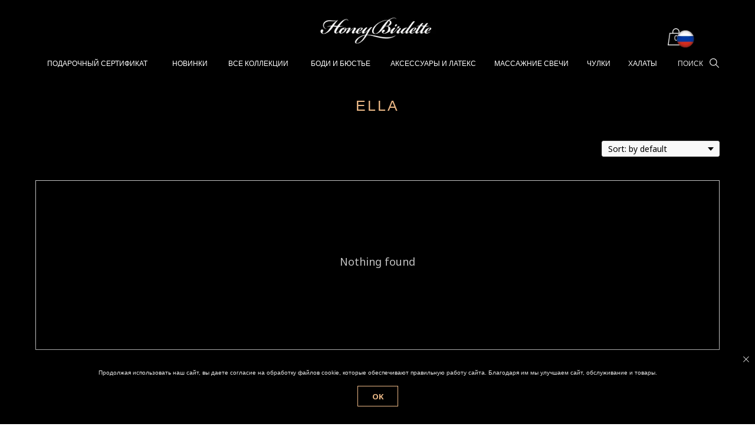

--- FILE ---
content_type: text/html; charset=UTF-8
request_url: https://ru-honeybirdette.ru/ella-set
body_size: 39115
content:
<!DOCTYPE html> <html> <head> <meta charset="utf-8" /> <meta http-equiv="Content-Type" content="text/html; charset=utf-8" /> <meta name="viewport" content="width=device-width, initial-scale=1.0" /> <!--metatextblock--> <title>Коллекция Ella</title> <meta property="og:url" content="https://ru-honeybirdette.ru/ella-set" /> <meta property="og:title" content="Коллекция Ella" /> <meta property="og:description" content="" /> <meta property="og:type" content="website" /> <meta property="og:image" content="https://static.tildacdn.com/tild3862-3833-4664-b263-353030653834/4AC8D1EA-C9A3-42DF-9.jpeg" /> <link rel="canonical" href="https://ru-honeybirdette.ru/ella-set"> <!--/metatextblock--> <meta name="format-detection" content="telephone=no" /> <meta http-equiv="x-dns-prefetch-control" content="on"> <link rel="dns-prefetch" href="https://ws.tildacdn.com"> <link rel="dns-prefetch" href="https://static.tildacdn.com"> <link rel="shortcut icon" href="https://static.tildacdn.com/tild3533-6130-4866-b764-316338623864/favicon_13.ico" type="image/x-icon" /> <link rel="apple-touch-icon" href="https://static.tildacdn.com/tild6165-6331-4230-b031-316637663139/IMG_1609_1.png"> <link rel="apple-touch-icon" sizes="76x76" href="https://static.tildacdn.com/tild6165-6331-4230-b031-316637663139/IMG_1609_1.png"> <link rel="apple-touch-icon" sizes="152x152" href="https://static.tildacdn.com/tild6165-6331-4230-b031-316637663139/IMG_1609_1.png"> <link rel="apple-touch-startup-image" href="https://static.tildacdn.com/tild6165-6331-4230-b031-316637663139/IMG_1609_1.png"> <meta name="msapplication-TileColor" content="#000000"> <meta name="msapplication-TileImage" content="https://static.tildacdn.com/tild3033-6461-4366-b665-383561383636/IMG_1609_1_1.png"> <!-- Assets --> <script src="https://neo.tildacdn.com/js/tilda-fallback-1.0.min.js" async charset="utf-8"></script> <link rel="stylesheet" href="https://static.tildacdn.com/css/tilda-grid-3.0.min.css" type="text/css" media="all" onerror="this.loaderr='y';"/> <link rel="stylesheet" href="https://static.tildacdn.com/ws/project4792402/tilda-blocks-page33461703.min.css?t=1733032292" type="text/css" media="all" onerror="this.loaderr='y';" /> <link rel="preconnect" href="https://fonts.gstatic.com"> <link href="https://fonts.googleapis.com/css2?family=Noto+Sans:wght@100..900&subset=latin,cyrillic" rel="stylesheet"> <link rel="stylesheet" href="https://static.tildacdn.com/css/tilda-animation-2.0.min.css" type="text/css" media="all" onerror="this.loaderr='y';" /> <link rel="stylesheet" href="https://static.tildacdn.com/css/tilda-popup-1.1.min.css" type="text/css" media="print" onload="this.media='all';" onerror="this.loaderr='y';" /> <noscript><link rel="stylesheet" href="https://static.tildacdn.com/css/tilda-popup-1.1.min.css" type="text/css" media="all" /></noscript> <link rel="stylesheet" href="https://static.tildacdn.com/css/tilda-slds-1.4.min.css" type="text/css" media="print" onload="this.media='all';" onerror="this.loaderr='y';" /> <noscript><link rel="stylesheet" href="https://static.tildacdn.com/css/tilda-slds-1.4.min.css" type="text/css" media="all" /></noscript> <link rel="stylesheet" href="https://static.tildacdn.com/css/tilda-catalog-1.1.min.css" type="text/css" media="print" onload="this.media='all';" onerror="this.loaderr='y';" /> <noscript><link rel="stylesheet" href="https://static.tildacdn.com/css/tilda-catalog-1.1.min.css" type="text/css" media="all" /></noscript> <link rel="stylesheet" href="https://static.tildacdn.com/css/tilda-forms-1.0.min.css" type="text/css" media="all" onerror="this.loaderr='y';" /> <link rel="stylesheet" href="https://static.tildacdn.com/css/tilda-wishlist-1.0.min.css" type="text/css" media="all" onerror="this.loaderr='y';" /> <link rel="stylesheet" href="https://static.tildacdn.com/css/tilda-cart-1.0.min.css" type="text/css" media="all" onerror="this.loaderr='y';" /> <link rel="stylesheet" href="https://static.tildacdn.com/css/tilda-zoom-2.0.min.css" type="text/css" media="print" onload="this.media='all';" onerror="this.loaderr='y';" /> <noscript><link rel="stylesheet" href="https://static.tildacdn.com/css/tilda-zoom-2.0.min.css" type="text/css" media="all" /></noscript> <script nomodule src="https://static.tildacdn.com/js/tilda-polyfill-1.0.min.js" charset="utf-8"></script> <script type="text/javascript">function t_onReady(func) {if(document.readyState!='loading') {func();} else {document.addEventListener('DOMContentLoaded',func);}}
function t_onFuncLoad(funcName,okFunc,time) {if(typeof window[funcName]==='function') {okFunc();} else {setTimeout(function() {t_onFuncLoad(funcName,okFunc,time);},(time||100));}}function t_throttle(fn,threshhold,scope) {return function() {fn.apply(scope||this,arguments);};}function t396_initialScale(t){t=document.getElementById("rec"+t);if(t){t=t.querySelector(".t396__artboard");if(t){var e,r=document.documentElement.clientWidth,a=[];if(i=t.getAttribute("data-artboard-screens"))for(var i=i.split(","),l=0;l<i.length;l++)a[l]=parseInt(i[l],10);else a=[320,480,640,960,1200];for(l=0;l<a.length;l++){var n=a[l];n<=r&&(e=n)}var o="edit"===window.allrecords.getAttribute("data-tilda-mode"),d="center"===t396_getFieldValue(t,"valign",e,a),c="grid"===t396_getFieldValue(t,"upscale",e,a),s=t396_getFieldValue(t,"height_vh",e,a),u=t396_getFieldValue(t,"height",e,a),g=!!window.opr&&!!window.opr.addons||!!window.opera||-1!==navigator.userAgent.indexOf(" OPR/");if(!o&&d&&!c&&!s&&u&&!g){for(var _=parseFloat((r/e).toFixed(3)),f=[t,t.querySelector(".t396__carrier"),t.querySelector(".t396__filter")],l=0;l<f.length;l++)f[l].style.height=Math.floor(parseInt(u,10)*_)+"px";t396_scaleInitial__getElementsToScale(t).forEach(function(t){t.style.zoom=_})}}}}function t396_scaleInitial__getElementsToScale(t){return t?Array.prototype.slice.call(t.children).filter(function(t){return t&&(t.classList.contains("t396__elem")||t.classList.contains("t396__group"))}):[]}function t396_getFieldValue(t,e,r,a){var i=a[a.length-1],l=r===i?t.getAttribute("data-artboard-"+e):t.getAttribute("data-artboard-"+e+"-res-"+r);if(!l)for(var n=0;n<a.length;n++){var o=a[n];if(!(o<=r)&&(l=o===i?t.getAttribute("data-artboard-"+e):t.getAttribute("data-artboard-"+e+"-res-"+o)))break}return l}</script> <script src="https://static.tildacdn.com/js/jquery-1.10.2.min.js" charset="utf-8" onerror="this.loaderr='y';"></script> <script src="https://static.tildacdn.com/js/tilda-scripts-3.0.min.js" charset="utf-8" defer onerror="this.loaderr='y';"></script> <script src="https://static.tildacdn.com/ws/project4792402/tilda-blocks-page33461703.min.js?t=1733032292" charset="utf-8" async onerror="this.loaderr='y';"></script> <script src="https://static.tildacdn.com/js/tilda-lazyload-1.0.min.js" charset="utf-8" async onerror="this.loaderr='y';"></script> <script src="https://static.tildacdn.com/js/tilda-animation-2.0.min.js" charset="utf-8" async onerror="this.loaderr='y';"></script> <script src="https://static.tildacdn.com/js/hammer.min.js" charset="utf-8" async onerror="this.loaderr='y';"></script> <script src="https://static.tildacdn.com/js/tilda-slds-1.4.min.js" charset="utf-8" async onerror="this.loaderr='y';"></script> <script src="https://static.tildacdn.com/js/tilda-products-1.0.min.js" charset="utf-8" async onerror="this.loaderr='y';"></script> <script src="https://static.tildacdn.com/js/tilda-catalog-1.1.min.js" charset="utf-8" async onerror="this.loaderr='y';"></script> <script src="https://static.tildacdn.com/js/tilda-zero-1.1.min.js" charset="utf-8" async onerror="this.loaderr='y';"></script> <script src="https://static.tildacdn.com/js/tilda-menu-1.0.min.js" charset="utf-8" async onerror="this.loaderr='y';"></script> <script src="https://static.tildacdn.com/js/tilda-popup-1.0.min.js" charset="utf-8" async onerror="this.loaderr='y';"></script> <script src="https://static.tildacdn.com/js/tilda-forms-1.0.min.js" charset="utf-8" async onerror="this.loaderr='y';"></script> <script src="https://static.tildacdn.com/js/tilda-wishlist-1.0.min.js" charset="utf-8" async onerror="this.loaderr='y';"></script> <script src="https://static.tildacdn.com/js/tilda-cart-1.0.min.js" charset="utf-8" async onerror="this.loaderr='y';"></script> <script src="https://static.tildacdn.com/js/tilda-zero-forms-1.0.min.js" charset="utf-8" async onerror="this.loaderr='y';"></script> <script src="https://static.tildacdn.com/js/tilda-animation-sbs-1.0.min.js" charset="utf-8" async onerror="this.loaderr='y';"></script> <script src="https://static.tildacdn.com/js/tilda-zoom-2.0.min.js" charset="utf-8" async onerror="this.loaderr='y';"></script> <script src="https://static.tildacdn.com/js/tilda-zero-scale-1.0.min.js" charset="utf-8" async onerror="this.loaderr='y';"></script> <script src="https://static.tildacdn.com/js/tilda-skiplink-1.0.min.js" charset="utf-8" async onerror="this.loaderr='y';"></script> <script src="https://static.tildacdn.com/js/tilda-events-1.0.min.js" charset="utf-8" async onerror="this.loaderr='y';"></script> <script type="text/javascript">window.dataLayer=window.dataLayer||[];</script> <script type="text/javascript">(function() {if((/bot|google|yandex|baidu|bing|msn|duckduckbot|teoma|slurp|crawler|spider|robot|crawling|facebook/i.test(navigator.userAgent))===false&&typeof(sessionStorage)!='undefined'&&sessionStorage.getItem('visited')!=='y'&&document.visibilityState){var style=document.createElement('style');style.type='text/css';style.innerHTML='@media screen and (min-width: 980px) {.t-records {opacity: 0;}.t-records_animated {-webkit-transition: opacity ease-in-out .2s;-moz-transition: opacity ease-in-out .2s;-o-transition: opacity ease-in-out .2s;transition: opacity ease-in-out .2s;}.t-records.t-records_visible {opacity: 1;}}';document.getElementsByTagName('head')[0].appendChild(style);function t_setvisRecs(){var alr=document.querySelectorAll('.t-records');Array.prototype.forEach.call(alr,function(el) {el.classList.add("t-records_animated");});setTimeout(function() {Array.prototype.forEach.call(alr,function(el) {el.classList.add("t-records_visible");});sessionStorage.setItem("visited","y");},400);}
document.addEventListener('DOMContentLoaded',t_setvisRecs);}})();</script></head> <body class="t-body" style="margin:0;"> <!--allrecords--> <div id="allrecords" class="t-records" data-hook="blocks-collection-content-node" data-tilda-project-id="4792402" data-tilda-page-id="33461703" data-tilda-page-alias="ella-set" data-tilda-formskey="ad5c89a97e0f338ac5a8f43a6c61a2a1" data-tilda-lazy="yes" data-tilda-root-zone="com" data-tilda-ts="y"> <!--header--> <header id="t-header" class="t-records" data-hook="blocks-collection-content-node" data-tilda-project-id="4792402" data-tilda-page-id="23361001" data-tilda-page-alias="menu" data-tilda-formskey="ad5c89a97e0f338ac5a8f43a6c61a2a1" data-tilda-lazy="yes" data-tilda-root-zone="com"> <div id="rec377111615" class="r t-rec" style=" " data-animationappear="off" data-record-type="360"> <!-- T360 --> <style>@media screen and (min-width:980px){.t-records{opacity:0;}.t-records_animated{-webkit-transition:opacity ease-in-out .5s;-moz-transition:opacity ease-in-out .5s;-o-transition:opacity ease-in-out .5s;transition:opacity ease-in-out .5s;}.t-records.t-records_visible,.t-records .t-records{opacity:1;}}</style> <script>t_onReady(function() {var allRecords=document.querySelector('.t-records');window.addEventListener('pageshow',function(event) {if(event.persisted) {allRecords.classList.add('t-records_visible');}});var rec=document.querySelector('#rec377111615');if(!rec) return;rec.setAttribute('data-animationappear','off');rec.style.opacity='1';allRecords.classList.add('t-records_animated');setTimeout(function() {allRecords.classList.add('t-records_visible');},200);});</script> <script>t_onReady(function() {var selects='button:not(.t-submit):not(.t835__btn_next):not(.t835__btn_prev):not(.t835__btn_result):not(.t862__btn_next):not(.t862__btn_prev):not(.t862__btn_result):not(.t854__news-btn):not(.t862__btn_next),' +
'a:not([href*="#"]):not(.carousel-control):not(.t-carousel__control):not(.t807__btn_reply):not([href^="#price"]):not([href^="javascript"]):not([href^="mailto"]):not([href^="tel"]):not([href^="link_sub"]):not(.js-feed-btn-show-more):not(.t367__opener):not([href^="https://www.dropbox.com/"])';var elements=document.querySelectorAll(selects);Array.prototype.forEach.call(elements,function(element) {if(element.getAttribute('data-menu-submenu-hook')) return;element.addEventListener('click',function(event) {var goTo=this.getAttribute('href');if(goTo!==null) {var ctrl=event.ctrlKey;var cmd=event.metaKey&&navigator.platform.indexOf('Mac')!==-1;if(!ctrl&&!cmd) {var target=this.getAttribute('target');if(target!=='_blank') {event.preventDefault();var allRecords=document.querySelector('.t-records');if(allRecords) {allRecords.classList.remove('t-records_visible');}
setTimeout(function() {window.location=goTo;},500);}}}});});});</script> <style>.t360__bar{background-color:#030bff;}</style> <script>t_onReady(function() {var isSafari=/Safari/.test(navigator.userAgent)&&/Apple Computer/.test(navigator.vendor);if(!isSafari) {document.body.insertAdjacentHTML('beforeend','<div class="t360__progress"><div class="t360__bar"></div></div>');setTimeout(function() {var bar=document.querySelector('.t360__bar');if(bar) bar.classList.add('t360__barprogress');},10);}});window.addEventListener('load',function() {var bar=document.querySelector('.t360__bar');if(!bar) return;bar.classList.remove('t360__barprogress');bar.classList.add('t360__barprogressfinished');setTimeout(function() {bar.classList.add('t360__barprogresshidden');},20);setTimeout(function() {var progress=document.querySelector('.t360__progress');if(progress) progress.style.display='none';},500);});</script> </div> <div id="rec377111825" class="r t-rec" style=" " data-animationappear="off" data-record-type="396"> <!-- T396 --> <style>#rec377111825 .t396__artboard {height:150px;background-color:#000000;}#rec377111825 .t396__filter {height:150px;}#rec377111825 .t396__carrier{height:150px;background-position:center center;background-attachment:scroll;background-size:cover;background-repeat:no-repeat;}@media screen and (max-width:1199px) {#rec377111825 .t396__artboard,#rec377111825 .t396__filter,#rec377111825 .t396__carrier {height:90px;}#rec377111825 .t396__filter {}#rec377111825 .t396__carrier {background-attachment:scroll;}}@media screen and (max-width:959px) {#rec377111825 .t396__artboard,#rec377111825 .t396__filter,#rec377111825 .t396__carrier {}#rec377111825 .t396__filter {}#rec377111825 .t396__carrier {background-attachment:scroll;}}@media screen and (max-width:639px) {#rec377111825 .t396__artboard,#rec377111825 .t396__filter,#rec377111825 .t396__carrier {}#rec377111825 .t396__filter {}#rec377111825 .t396__carrier {background-attachment:scroll;}}@media screen and (max-width:479px) {#rec377111825 .t396__artboard,#rec377111825 .t396__filter,#rec377111825 .t396__carrier {height:70px;}#rec377111825 .t396__filter {}#rec377111825 .t396__carrier {background-attachment:scroll;}}#rec377111825 .tn-elem[data-elem-id="1605088134884"]{z-index:3;top:10px;left:calc(50% - 600px + 500px);width:200px;}#rec377111825 .tn-elem[data-elem-id="1605088134884"] .tn-atom{background-position:center center;border-color:transparent ;border-style:solid;}@media screen and (max-width:1199px) {#rec377111825 .tn-elem[data-elem-id="1605088134884"] {top:13px;left:calc(50% - 480px + 380px);width:180px;}}@media screen and (max-width:959px) {#rec377111825 .tn-elem[data-elem-id="1605088134884"] {top:17px;left:calc(50% - 320px + 240px);width:160px;}}@media screen and (max-width:639px) {#rec377111825 .tn-elem[data-elem-id="1605088134884"] {top:16px;left:calc(50% - 240px + 159px);width:162px;}}@media screen and (max-width:479px) {#rec377111825 .tn-elem[data-elem-id="1605088134884"] {top:8px;left:calc(50% - 160px + 84px);width:152px;}}#rec377111825 .tn-elem[data-elem-id="1605088460932"]{color:#ffffff;text-align:center;z-index:4;top:96px;left:calc(50% - 600px + 249px);width:66px;height:24px;}#rec377111825 .tn-elem[data-elem-id="1605088460932"] .tn-atom{color:#ffffff;font-size:12px;font-family:'OrchideaPro',Arial,sans-serif;line-height:1.55;font-weight:500;border-width:1px;border-radius:30px;background-position:center center;border-color:transparent ;border-style:solid;transition:background-color 0.2s ease-in-out,color 0.2s ease-in-out,border-color 0.2s ease-in-out;}@media (hover),(min-width:0\0) {#rec377111825 .tn-elem[data-elem-id="1605088460932"] .tn-atom:hover {}#rec377111825 .tn-elem[data-elem-id="1605088460932"] .tn-atom:hover {color:#ebb886;}}@media screen and (max-width:1199px) {#rec377111825 .tn-elem[data-elem-id="1605088460932"] {top:250px;left:calc(50% - 480px + 126px);}}@media screen and (max-width:959px) {}@media screen and (max-width:639px) {}@media screen and (max-width:479px) {}#rec377111825 .tn-elem[data-elem-id="1605088515926"]{color:#ffffff;text-align:center;z-index:5;top:86px;left:calc(50% - 600px + 340px);width:116px;height:44px;}#rec377111825 .tn-elem[data-elem-id="1605088515926"] .tn-atom{color:#ffffff;font-size:12px;font-family:'OrchideaPro',Arial,sans-serif;line-height:1.55;font-weight:500;border-width:1px;border-radius:30px;background-position:center center;border-color:transparent ;border-style:solid;transition:background-color 0.2s ease-in-out,color 0.2s ease-in-out,border-color 0.2s ease-in-out;}@media (hover),(min-width:0\0) {#rec377111825 .tn-elem[data-elem-id="1605088515926"] .tn-atom:hover {}#rec377111825 .tn-elem[data-elem-id="1605088515926"] .tn-atom:hover {color:#ebb886;}}@media screen and (max-width:1199px) {#rec377111825 .tn-elem[data-elem-id="1605088515926"] {top:240px;left:calc(50% - 480px + 212px);}}@media screen and (max-width:959px) {}@media screen and (max-width:639px) {}@media screen and (max-width:479px) {}#rec377111825 .tn-elem[data-elem-id="1605088573380"]{color:#f5ca54;text-align:center;z-index:6;top:265px;left:calc(50% - 600px + -30px);width:125px;height:38px;}#rec377111825 .tn-elem[data-elem-id="1605088573380"] .tn-atom{color:#f5ca54;font-size:12px;font-family:'OrchideaPro',Arial,sans-serif;line-height:1.55;font-weight:500;border-width:1px;border-radius:30px;background-position:center center;border-color:transparent ;border-style:solid;transition:background-color 0.2s ease-in-out,color 0.2s ease-in-out,border-color 0.2s ease-in-out;}@media (hover),(min-width:0\0) {#rec377111825 .tn-elem[data-elem-id="1605088573380"] .tn-atom:hover {}#rec377111825 .tn-elem[data-elem-id="1605088573380"] .tn-atom:hover {color:#ebb886;}}@media screen and (max-width:1199px) {#rec377111825 .tn-elem[data-elem-id="1605088573380"] {top:250px;left:calc(50% - 480px + 30px);}}@media screen and (max-width:959px) {}@media screen and (max-width:639px) {}@media screen and (max-width:479px) {}#rec377111825 .tn-elem[data-elem-id="1605088634272"]{color:#ffffff;text-align:center;z-index:7;top:96px;left:calc(50% - 600px + 481px);width:112px;height:24px;}#rec377111825 .tn-elem[data-elem-id="1605088634272"] .tn-atom{color:#ffffff;font-size:12px;font-family:'OrchideaPro',Arial,sans-serif;line-height:1.55;font-weight:500;border-width:1px;border-radius:30px;background-position:center center;border-color:transparent ;border-style:solid;transition:background-color 0.2s ease-in-out,color 0.2s ease-in-out,border-color 0.2s ease-in-out;}@media (hover),(min-width:0\0) {#rec377111825 .tn-elem[data-elem-id="1605088634272"] .tn-atom:hover {}#rec377111825 .tn-elem[data-elem-id="1605088634272"] .tn-atom:hover {color:#ebb886;}}@media screen and (max-width:1199px) {#rec377111825 .tn-elem[data-elem-id="1605088634272"] {top:250px;left:calc(50% - 480px + 348px);}}@media screen and (max-width:959px) {}@media screen and (max-width:639px) {}@media screen and (max-width:479px) {}#rec377111825 .tn-elem[data-elem-id="1605088656115"]{color:#ffffff;text-align:center;z-index:8;top:96px;left:calc(50% - 600px + 618px);width:152px;height:24px;}#rec377111825 .tn-elem[data-elem-id="1605088656115"] .tn-atom{color:#ffffff;font-size:12px;font-family:'OrchideaPro',Arial,sans-serif;line-height:1.55;font-weight:500;border-width:1px;border-radius:30px;background-position:center center;border-color:transparent ;border-style:solid;transition:background-color 0.2s ease-in-out,color 0.2s ease-in-out,border-color 0.2s ease-in-out;}@media (hover),(min-width:0\0) {#rec377111825 .tn-elem[data-elem-id="1605088656115"] .tn-atom:hover {}#rec377111825 .tn-elem[data-elem-id="1605088656115"] .tn-atom:hover {color:#ebb886;}}@media screen and (max-width:1199px) {#rec377111825 .tn-elem[data-elem-id="1605088656115"] {top:250px;left:calc(50% - 480px + 480px);}}@media screen and (max-width:959px) {}@media screen and (max-width:639px) {}@media screen and (max-width:479px) {}#rec377111825 .tn-elem[data-elem-id="1605088681895"]{color:#ffffff;text-align:center;z-index:9;top:96px;left:calc(50% - 600px + 795px);width:132px;height:24px;}#rec377111825 .tn-elem[data-elem-id="1605088681895"] .tn-atom{color:#ffffff;font-size:12px;font-family:'OrchideaPro',Arial,sans-serif;line-height:1.55;font-weight:500;border-width:1px;border-radius:30px;background-position:center center;border-color:transparent ;border-style:solid;transition:background-color 0.2s ease-in-out,color 0.2s ease-in-out,border-color 0.2s ease-in-out;}@media (hover),(min-width:0\0) {#rec377111825 .tn-elem[data-elem-id="1605088681895"] .tn-atom:hover {}#rec377111825 .tn-elem[data-elem-id="1605088681895"] .tn-atom:hover {color:#ebb886;}}@media screen and (max-width:1199px) {#rec377111825 .tn-elem[data-elem-id="1605088681895"] {top:250px;left:calc(50% - 480px + 652px);}}@media screen and (max-width:959px) {}@media screen and (max-width:639px) {}@media screen and (max-width:479px) {}#rec377111825 .tn-elem[data-elem-id="1605088740046"]{color:#ffffff;text-align:center;z-index:10;top:96px;left:calc(50% - 600px + 952px);width:45px;height:24px;}#rec377111825 .tn-elem[data-elem-id="1605088740046"] .tn-atom{color:#ffffff;font-size:12px;font-family:'OrchideaPro',Arial,sans-serif;line-height:1.55;font-weight:500;border-width:1px;border-radius:30px;background-position:center center;border-color:transparent ;border-style:solid;transition:background-color 0.2s ease-in-out,color 0.2s ease-in-out,border-color 0.2s ease-in-out;}@media (hover),(min-width:0\0) {#rec377111825 .tn-elem[data-elem-id="1605088740046"] .tn-atom:hover {}#rec377111825 .tn-elem[data-elem-id="1605088740046"] .tn-atom:hover {color:#ebb886;}}@media screen and (max-width:1199px) {#rec377111825 .tn-elem[data-elem-id="1605088740046"] {top:250px;left:calc(50% - 480px + 804px);}}@media screen and (max-width:959px) {}@media screen and (max-width:639px) {}@media screen and (max-width:479px) {}#rec377111825 .tn-elem[data-elem-id="1605088796830"]{color:#ffffff;text-align:center;z-index:11;top:96px;left:calc(50% - 600px + 1022px);width:55px;height:24px;}#rec377111825 .tn-elem[data-elem-id="1605088796830"] .tn-atom{color:#ffffff;font-size:12px;font-family:'OrchideaPro',Arial,sans-serif;line-height:1.55;font-weight:500;border-width:1px;border-radius:30px;background-position:center center;border-color:transparent ;border-style:solid;transition:background-color 0.2s ease-in-out,color 0.2s ease-in-out,border-color 0.2s ease-in-out;}@media (hover),(min-width:0\0) {#rec377111825 .tn-elem[data-elem-id="1605088796830"] .tn-atom:hover {}#rec377111825 .tn-elem[data-elem-id="1605088796830"] .tn-atom:hover {color:#ebb886;}}@media screen and (max-width:1199px) {#rec377111825 .tn-elem[data-elem-id="1605088796830"] {top:250px;left:calc(50% - 480px + 869px);}}@media screen and (max-width:959px) {}@media screen and (max-width:639px) {}@media screen and (max-width:479px) {}#rec377111825 .tn-elem[data-elem-id="1605088863971"]{color:#dedede;text-align:center;z-index:12;top:96px;left:calc(50% - 600px + 1108px);width:45px;height:24px;}@media (min-width:1200px) {#rec377111825 .tn-elem.t396__elem--anim-hidden[data-elem-id="1605088863971"] {opacity:0;}}#rec377111825 .tn-elem[data-elem-id="1605088863971"] .tn-atom{color:#dedede;font-size:12px;font-family:'OrchideaPro',Arial,sans-serif;line-height:1.55;font-weight:500;border-width:1px;border-radius:30px;background-position:center center;border-color:transparent ;border-style:solid;transition:background-color 0.2s ease-in-out,color 0.2s ease-in-out,border-color 0.2s ease-in-out;}@media (hover),(min-width:0\0) {#rec377111825 .tn-elem[data-elem-id="1605088863971"] .tn-atom:hover {}#rec377111825 .tn-elem[data-elem-id="1605088863971"] .tn-atom:hover {color:#ebb886;}}@media screen and (max-width:1199px) {#rec377111825 .tn-elem[data-elem-id="1605088863971"] {top:315px;left:calc(50% - 480px + 730px);}}@media screen and (max-width:959px) {}@media screen and (max-width:639px) {}@media screen and (max-width:479px) {}#rec377111825 .tn-elem[data-elem-id="1605098137021"]{z-index:13;top:99px;left:calc(50% - 600px + 1163px);width:16px;}@media (min-width:1200px) {#rec377111825 .tn-elem.t396__elem--anim-hidden[data-elem-id="1605098137021"] {opacity:0;}}#rec377111825 .tn-elem[data-elem-id="1605098137021"] .tn-atom{background-position:center center;border-color:transparent ;border-style:solid;}@media screen and (max-width:1199px) {#rec377111825 .tn-elem[data-elem-id="1605098137021"] {top:0px;left:calc(50% - 480px + 100px);width:26px;}}@media screen and (max-width:959px) {#rec377111825 .tn-elem[data-elem-id="1605098137021"] {top:0px;left:calc(50% - 320px + 70px);width:24px;}}@media screen and (max-width:639px) {#rec377111825 .tn-elem[data-elem-id="1605098137021"] {top:0px;left:calc(50% - 240px + 70px);width:20px;}}@media screen and (max-width:479px) {#rec377111825 .tn-elem[data-elem-id="1605098137021"] {top:0px;left:calc(50% - 160px + 60px);width:16px;}}#rec377111825 .tn-elem[data-elem-id="1605101722600"]{z-index:14;top:99px;left:calc(50% - 600px + 1163px);width:16px;}@media (min-width:1200px) {#rec377111825 .tn-elem.t396__elem--anim-hidden[data-elem-id="1605101722600"] {opacity:0;}}#rec377111825 .tn-elem[data-elem-id="1605101722600"] .tn-atom{background-position:center center;border-color:transparent ;border-style:solid;}@media screen and (max-width:1199px) {#rec377111825 .tn-elem[data-elem-id="1605101722600"] {top:310px;left:calc(50% - 480px + 700px);width:26px;}}@media screen and (max-width:959px) {}@media screen and (max-width:639px) {}@media screen and (max-width:479px) {}#rec377111825 .tn-elem[data-elem-id="1605101733099"]{color:#ebb886;text-align:center;z-index:15;top:96px;left:calc(50% - 600px + 1108px);width:45px;height:24px;}@media (min-width:1200px) {#rec377111825 .tn-elem.t396__elem--anim-hidden[data-elem-id="1605101733099"] {opacity:0;}}#rec377111825 .tn-elem[data-elem-id="1605101733099"] .tn-atom{color:#ebb886;font-size:12px;font-family:'OrchideaPro',Arial,sans-serif;line-height:1.55;font-weight:500;border-width:1px;border-radius:30px;background-position:center center;border-color:transparent ;border-style:solid;transition:background-color 0.2s ease-in-out,color 0.2s ease-in-out,border-color 0.2s ease-in-out;}@media (hover),(min-width:0\0) {#rec377111825 .tn-elem[data-elem-id="1605101733099"] .tn-atom:hover {}#rec377111825 .tn-elem[data-elem-id="1605101733099"] .tn-atom:hover {color:#ebb886;}}@media screen and (max-width:1199px) {#rec377111825 .tn-elem[data-elem-id="1605101733099"] {top:315px;left:calc(50% - 480px + 730px);}}@media screen and (max-width:959px) {}@media screen and (max-width:639px) {}@media screen and (max-width:479px) {}#rec377111825 .tn-elem[data-elem-id="1605101752572"]{z-index:16;top:97px;left:calc(50% - 600px + 1110px);width:70px;height:18px;}#rec377111825 .tn-elem[data-elem-id="1605101752572"] .tn-atom{background-position:center center;border-color:transparent ;border-style:solid;}@media screen and (max-width:1199px) {#rec377111825 .tn-elem[data-elem-id="1605101752572"] {top:315px;left:calc(50% - 480px + 659px);}}@media screen and (max-width:959px) {}@media screen and (max-width:639px) {}@media screen and (max-width:479px) {}#rec377111825 .tn-elem[data-elem-id="1605176189490"]{z-index:17;top:230px;left:calc(50% - 600px + 10px);width:30px;}#rec377111825 .tn-elem[data-elem-id="1605176189490"] .tn-atom{background-position:center center;border-color:transparent ;border-style:solid;}@media screen and (max-width:1199px) {#rec377111825 .tn-elem[data-elem-id="1605176189490"] {top:0px;left:calc(50% - 480px + 42px);}}@media screen and (max-width:959px) {#rec377111825 .tn-elem[data-elem-id="1605176189490"] {top:0px;left:calc(50% - 320px + 20px);width:28px;}}@media screen and (max-width:639px) {#rec377111825 .tn-elem[data-elem-id="1605176189490"] {top:0px;left:calc(50% - 240px + 20px);width:24px;}}@media screen and (max-width:479px) {#rec377111825 .tn-elem[data-elem-id="1605176189490"] {top:0px;left:calc(50% - 160px + 20px);width:20px;}}#rec377111825 .tn-elem[data-elem-id="1605349802732"]{z-index:18;top:48px;left:calc(100% - 28px + -120px);width:28px;}#rec377111825 .tn-elem[data-elem-id="1605349802732"] .tn-atom{background-position:center center;border-color:transparent ;border-style:solid;}@media screen and (max-width:1199px) {#rec377111825 .tn-elem[data-elem-id="1605349802732"] {top:27px;left:calc(100% - 28px + -37px);width:35px;}}@media screen and (max-width:959px) {#rec377111825 .tn-elem[data-elem-id="1605349802732"] {top:26px;left:calc(100% - 28px + -10px);}}@media screen and (max-width:639px) {#rec377111825 .tn-elem[data-elem-id="1605349802732"] {top:32px;left:calc(100% - 28px + -19px);width:26px;}}@media screen and (max-width:479px) {#rec377111825 .tn-elem[data-elem-id="1605349802732"] {top:24px;left:calc(100% - 28px + -18px);width:23px;}}#rec377111825 .tn-elem[data-elem-id="1605349918314"]{color:#ffffff;text-align:center;z-index:19;top:53px;left:calc(100% - 34px + -117px);width:34px;}#rec377111825 .tn-elem[data-elem-id="1605349918314"] .tn-atom{color:#ffffff;font-size:12px;font-family:'OrchideaPro',Arial,sans-serif;line-height:2;font-weight:400;background-position:center center;border-color:transparent ;border-style:solid;}@media screen and (max-width:1199px) {#rec377111825 .tn-elem[data-elem-id="1605349918314"] {top:35px;left:calc(100% - 34px + -38px);}#rec377111825 .tn-elem[data-elem-id="1605349918314"] .tn-atom{font-size:14px;}}@media screen and (max-width:959px) {#rec377111825 .tn-elem[data-elem-id="1605349918314"] {top:35px;left:calc(100% - 34px + -11px);}}@media screen and (max-width:639px) {#rec377111825 .tn-elem[data-elem-id="1605349918314"] {top:37px;left:calc(100% - 34px + -20px);width:24px;}#rec377111825 .tn-elem[data-elem-id="1605349918314"] .tn-atom{font-size:12px;}}@media screen and (max-width:479px) {#rec377111825 .tn-elem[data-elem-id="1605349918314"] {top:29px;left:calc(100% - 34px + -17px);}#rec377111825 .tn-elem[data-elem-id="1605349918314"] .tn-atom{font-size:10px;}}#rec377111825 .tn-elem[data-elem-id="1606904310546"]{color:#ffffff;text-align:center;z-index:20;top:96px;left:calc(50% - 600px + 30px);width:189px;height:24px;}#rec377111825 .tn-elem[data-elem-id="1606904310546"] .tn-atom{color:#ffffff;font-size:12px;font-family:'OrchideaPro',Arial,sans-serif;line-height:1.55;font-weight:500;border-width:1px;border-radius:30px;background-position:center center;border-color:transparent ;border-style:solid;transition:background-color 0.2s ease-in-out,color 0.2s ease-in-out,border-color 0.2s ease-in-out;}@media (hover),(min-width:0\0) {#rec377111825 .tn-elem[data-elem-id="1606904310546"] .tn-atom:hover {}#rec377111825 .tn-elem[data-elem-id="1606904310546"] .tn-atom:hover {color:#ebb886;}}@media screen and (max-width:1199px) {#rec377111825 .tn-elem[data-elem-id="1606904310546"] {top:260pxpx;left:calc(50% - 480px + 40pxpx);}}@media screen and (max-width:959px) {}@media screen and (max-width:639px) {}@media screen and (max-width:479px) {}#rec377111825 .tn-elem[data-elem-id="1637155925772"]{z-index:21;top:271px;left:calc(50% - 600px + 685px);width:35px;}#rec377111825 .tn-elem[data-elem-id="1637155925772"] .tn-atom{background-position:center center;border-color:transparent ;border-style:solid;}@media screen and (max-width:1199px) {#rec377111825 .tn-elem[data-elem-id="1637155925772"] {top:159px;left:calc(50% - 480px + 964px);width:27px;}}@media screen and (max-width:959px) {#rec377111825 .tn-elem[data-elem-id="1637155925772"] {top:174px;left:calc(50% - 320px + 570px);width:24px;}}@media screen and (max-width:639px) {#rec377111825 .tn-elem[data-elem-id="1637155925772"] {top:178px;left:calc(50% - 240px + 410px);width:23px;}}@media screen and (max-width:479px) {#rec377111825 .tn-elem[data-elem-id="1637155925772"] {top:130px;left:calc(50% - 160px + 345px);width:16px;}}#rec377111825 .tn-elem[data-elem-id="1732715104477"]{z-index:22;top:49px;left:calc(50% - 600px + 1105px);width:34px;}#rec377111825 .tn-elem[data-elem-id="1732715104477"] .tn-atom{background-position:center center;border-color:transparent ;border-style:solid;}@media screen and (max-width:1199px) {#rec377111825 .tn-elem[data-elem-id="1732715104477"] {top:29px;left:calc(50% - 480px + 886px);}}@media screen and (max-width:959px) {#rec377111825 .tn-elem[data-elem-id="1732715104477"] {left:calc(50% - 320px + 550px);}}@media screen and (max-width:639px) {#rec377111825 .tn-elem[data-elem-id="1732715104477"] {top:33px;left:calc(50% - 240px + 397px);width:31px;}}@media screen and (max-width:479px) {#rec377111825 .tn-elem[data-elem-id="1732715104477"] {top:27px;left:calc(50% - 160px + 298px);width:22px;}}</style> <div class='t396'> <div class="t396__artboard" data-artboard-recid="377111825" data-artboard-screens="320,480,640,960,1200" data-artboard-height="150" data-artboard-valign="center" data-artboard-upscale="grid" data-artboard-height-res-320="70" data-artboard-height-res-960="90"> <div class="t396__carrier" data-artboard-recid="377111825"></div> <div class="t396__filter" data-artboard-recid="377111825"></div> <div class='t396__elem tn-elem tn-elem__3771118251605088134884' data-elem-id='1605088134884' data-elem-type='image' data-field-top-value="10" data-field-left-value="500" data-field-width-value="200" data-field-axisy-value="top" data-field-axisx-value="left" data-field-container-value="grid" data-field-topunits-value="px" data-field-leftunits-value="px" data-field-heightunits-value="" data-field-widthunits-value="px" data-field-filewidth-value="895" data-field-fileheight-value="321" data-field-top-res-320-value="8" data-field-left-res-320-value="84" data-field-width-res-320-value="152" data-field-top-res-480-value="16" data-field-left-res-480-value="159" data-field-width-res-480-value="162" data-field-top-res-640-value="17" data-field-left-res-640-value="240" data-field-width-res-640-value="160" data-field-top-res-960-value="13" data-field-left-res-960-value="380" data-field-width-res-960-value="180"> <a class='tn-atom' href="https://honeybirdette.ru/"> <img class='tn-atom__img t-img' data-original='https://static.tildacdn.com/tild6337-6630-4435-b866-343661363566/A20E7CAF-6168-4CD5-9.jpeg' alt='' imgfield='tn_img_1605088134884' /> </a> </div> <div class='t396__elem tn-elem tn-elem__3771118251605088460932' data-elem-id='1605088460932' data-elem-type='button' data-field-top-value="96" data-field-left-value="249" data-field-height-value="24" data-field-width-value="66" data-field-axisy-value="top" data-field-axisx-value="left" data-field-container-value="grid" data-field-topunits-value="px" data-field-leftunits-value="px" data-field-heightunits-value="px" data-field-widthunits-value="px" data-field-top-res-960-value="250" data-field-left-res-960-value="126"> <a class='tn-atom' href="https://honeybirdette.ru/new-collection">НОВИНКИ</a> </div> <div class='t396__elem tn-elem tn-elem__3771118251605088515926' data-elem-id='1605088515926' data-elem-type='button' data-field-top-value="86" data-field-left-value="340" data-field-height-value="44" data-field-width-value="116" data-field-axisy-value="top" data-field-axisx-value="left" data-field-container-value="grid" data-field-topunits-value="px" data-field-leftunits-value="px" data-field-heightunits-value="px" data-field-widthunits-value="px" data-field-top-res-960-value="240" data-field-left-res-960-value="212"> <a class='tn-atom' href="https://honeybirdette.ru/all/collections">ВСЕ КОЛЛЕКЦИИ</a> </div> <div class='t396__elem tn-elem tn-elem__3771118251605088573380' data-elem-id='1605088573380' data-elem-type='button' data-field-top-value="265" data-field-left-value="-30" data-field-height-value="38" data-field-width-value="125" data-field-axisy-value="top" data-field-axisx-value="left" data-field-container-value="grid" data-field-topunits-value="px" data-field-leftunits-value="px" data-field-heightunits-value="px" data-field-widthunits-value="px" data-field-top-res-960-value="250" data-field-left-res-960-value="30"> <a class='tn-atom' href="https://honeybirdette.ru/so-kinky">SO KINKY</a> </div> <div class='t396__elem tn-elem tn-elem__3771118251605088634272' data-elem-id='1605088634272' data-elem-type='button' data-field-top-value="96" data-field-left-value="481" data-field-height-value="24" data-field-width-value="112" data-field-axisy-value="top" data-field-axisx-value="left" data-field-container-value="grid" data-field-topunits-value="px" data-field-leftunits-value="px" data-field-heightunits-value="px" data-field-widthunits-value="px" data-field-top-res-960-value="250" data-field-left-res-960-value="348"> <a class='tn-atom' href="https://honeybirdette.ru/bodysuit">БОДИ И БЮСТЬЕ</a> </div> <div class='t396__elem tn-elem tn-elem__3771118251605088656115' data-elem-id='1605088656115' data-elem-type='button' data-field-top-value="96" data-field-left-value="618" data-field-height-value="24" data-field-width-value="152" data-field-axisy-value="top" data-field-axisx-value="left" data-field-container-value="grid" data-field-topunits-value="px" data-field-leftunits-value="px" data-field-heightunits-value="px" data-field-widthunits-value="px" data-field-top-res-960-value="250" data-field-left-res-960-value="480"> <a class='tn-atom' href="https://honeybirdette.ru/accessories">АКСЕССУАРЫ И ЛАТЕКС</a> </div> <div class='t396__elem tn-elem tn-elem__3771118251605088681895' data-elem-id='1605088681895' data-elem-type='button' data-field-top-value="96" data-field-left-value="795" data-field-height-value="24" data-field-width-value="132" data-field-axisy-value="top" data-field-axisx-value="left" data-field-container-value="grid" data-field-topunits-value="px" data-field-leftunits-value="px" data-field-heightunits-value="px" data-field-widthunits-value="px" data-field-top-res-960-value="250" data-field-left-res-960-value="652"> <a class='tn-atom' href="https://honeybirdette.ru/massage">МАССАЖНИЕ СВЕЧИ</a> </div> <div class='t396__elem tn-elem tn-elem__3771118251605088740046' data-elem-id='1605088740046' data-elem-type='button' data-field-top-value="96" data-field-left-value="952" data-field-height-value="24" data-field-width-value="45" data-field-axisy-value="top" data-field-axisx-value="left" data-field-container-value="grid" data-field-topunits-value="px" data-field-leftunits-value="px" data-field-heightunits-value="px" data-field-widthunits-value="px" data-field-top-res-960-value="250" data-field-left-res-960-value="804"> <a class='tn-atom' href="https://honeybirdette.ru/stockings">ЧУЛКИ</a> </div> <div class='t396__elem tn-elem tn-elem__3771118251605088796830' data-elem-id='1605088796830' data-elem-type='button' data-field-top-value="96" data-field-left-value="1022" data-field-height-value="24" data-field-width-value="55" data-field-axisy-value="top" data-field-axisx-value="left" data-field-container-value="grid" data-field-topunits-value="px" data-field-leftunits-value="px" data-field-heightunits-value="px" data-field-widthunits-value="px" data-field-top-res-960-value="250" data-field-left-res-960-value="869"> <a class='tn-atom' href="https://honeybirdette.ru/robe">ХАЛАТЫ</a> </div> <div class='t396__elem tn-elem tn-elem__3771118251605088863971 ' data-elem-id='1605088863971' data-elem-type='button' data-field-top-value="96" data-field-left-value="1108" data-field-height-value="24" data-field-width-value="45" data-field-axisy-value="top" data-field-axisx-value="left" data-field-container-value="grid" data-field-topunits-value="px" data-field-leftunits-value="px" data-field-heightunits-value="px" data-field-widthunits-value="px" data-animate-sbs-event="hover" data-animate-sbs-trgels="1605101752572" data-animate-sbs-opts="[{'ti':0,'mx':0,'my':0,'sx':1,'sy':1,'op':1,'ro':0,'bl':'0','ea':'','dt':0},{'ti':100,'mx':0,'my':0,'sx':1,'sy':1,'op':1,'ro':0,'bl':'0','ea':'','dt':0},{'ti':0,'mx':0,'my':0,'sx':1,'sy':1,'op':0,'ro':0,'bl':'0','ea':'','dt':0}]" data-field-top-res-960-value="315" data-field-left-res-960-value="730"> <a class='tn-atom' href="#open">ПОИСК</a> </div> <div class='t396__elem tn-elem tn-elem__3771118251605098137021 ' data-elem-id='1605098137021' data-elem-type='image' data-field-top-value="99" data-field-left-value="1163" data-field-width-value="16" data-field-axisy-value="top" data-field-axisx-value="left" data-field-container-value="grid" data-field-topunits-value="px" data-field-leftunits-value="px" data-field-heightunits-value="" data-field-widthunits-value="px" data-animate-sbs-event="hover" data-animate-sbs-trgels="1605101752572" data-animate-sbs-opts="[{'ti':0,'mx':0,'my':0,'sx':1,'sy':1,'op':1,'ro':0,'bl':'0','ea':'','dt':0},{'ti':100,'mx':0,'my':0,'sx':1,'sy':1,'op':1,'ro':0,'bl':'0','ea':'','dt':0},{'ti':0,'mx':0,'my':0,'sx':1,'sy':1,'op':0,'ro':0,'bl':'0','ea':'','dt':0}]" data-field-filewidth-value="512" data-field-fileheight-value="512" data-field-top-res-320-value="0" data-field-left-res-320-value="60" data-field-width-res-320-value="16" data-field-top-res-480-value="0" data-field-left-res-480-value="70" data-field-width-res-480-value="20" data-field-top-res-640-value="0" data-field-left-res-640-value="70" data-field-width-res-640-value="24" data-field-top-res-960-value="0" data-field-left-res-960-value="100" data-field-width-res-960-value="26" data-field-axisy-res-960-value="center" data-field-axisx-res-960-value="left" data-field-container-res-960-value="window"> <a class='tn-atom' href="#open"> <img class='tn-atom__img t-img' data-original='https://static.tildacdn.com/tild3834-3365-4230-b162-313538356539/loupe_1.svg' alt='' imgfield='tn_img_1605098137021' /> </a> </div> <div class='t396__elem tn-elem tn-elem__3771118251605101722600 t396__elem--anim-hidden' data-elem-id='1605101722600' data-elem-type='image' data-field-top-value="99" data-field-left-value="1163" data-field-width-value="16" data-field-axisy-value="top" data-field-axisx-value="left" data-field-container-value="grid" data-field-topunits-value="px" data-field-leftunits-value="px" data-field-heightunits-value="" data-field-widthunits-value="px" data-animate-sbs-event="hover" data-animate-sbs-trgels="1605101752572" data-animate-sbs-opts="[{'ti':0,'mx':0,'my':0,'sx':1,'sy':1,'op':1,'ro':0,'bl':'0','ea':'','dt':0},{'ti':0,'mx':0,'my':0,'sx':1,'sy':1,'op':0,'ro':0,'bl':'0','ea':'','dt':0},{'ti':100,'mx':0,'my':0,'sx':1,'sy':1,'op':1,'ro':0,'bl':'0','ea':'','dt':0}]" data-field-filewidth-value="512" data-field-fileheight-value="512" data-field-top-res-960-value="310" data-field-left-res-960-value="700" data-field-width-res-960-value="26"> <a class='tn-atom' href="#open"> <img class='tn-atom__img t-img' data-original='https://static.tildacdn.com/tild6633-6135-4866-a563-376137313234/loupe_2.svg' alt='' imgfield='tn_img_1605101722600' /> </a> </div> <div class='t396__elem tn-elem tn-elem__3771118251605101733099 t396__elem--anim-hidden' data-elem-id='1605101733099' data-elem-type='button' data-field-top-value="96" data-field-left-value="1108" data-field-height-value="24" data-field-width-value="45" data-field-axisy-value="top" data-field-axisx-value="left" data-field-container-value="grid" data-field-topunits-value="px" data-field-leftunits-value="px" data-field-heightunits-value="px" data-field-widthunits-value="px" data-animate-sbs-event="hover" data-animate-sbs-trgels="1605101752572" data-animate-sbs-opts="[{'ti':0,'mx':0,'my':0,'sx':1,'sy':1,'op':1,'ro':0,'bl':'0','ea':'','dt':0},{'ti':0,'mx':0,'my':0,'sx':1,'sy':1,'op':0,'ro':0,'bl':'0','ea':'','dt':0},{'ti':100,'mx':0,'my':0,'sx':1,'sy':1,'op':1,'ro':0,'bl':'0','ea':'','dt':0}]" data-field-top-res-960-value="315" data-field-left-res-960-value="730"> <a class='tn-atom' href="#open">ПОИСК</a> </div> <div class='t396__elem tn-elem tn-elem__3771118251605101752572' data-elem-id='1605101752572' data-elem-type='shape' data-field-top-value="97" data-field-left-value="1110" data-field-height-value="18" data-field-width-value="70" data-field-axisy-value="top" data-field-axisx-value="left" data-field-container-value="grid" data-field-topunits-value="px" data-field-leftunits-value="px" data-field-heightunits-value="px" data-field-widthunits-value="px" data-field-top-res-960-value="315" data-field-left-res-960-value="659"> <a class='tn-atom' href="#open"> </a> </div> <div class='t396__elem tn-elem tn-elem__3771118251605176189490' data-elem-id='1605176189490' data-elem-type='image' data-field-top-value="230" data-field-left-value="10" data-field-width-value="30" data-field-axisy-value="top" data-field-axisx-value="left" data-field-container-value="grid" data-field-topunits-value="px" data-field-leftunits-value="px" data-field-heightunits-value="" data-field-widthunits-value="px" data-field-filewidth-value="185" data-field-fileheight-value="160" data-field-top-res-320-value="0" data-field-left-res-320-value="20" data-field-width-res-320-value="20" data-field-top-res-480-value="0" data-field-left-res-480-value="20" data-field-width-res-480-value="24" data-field-top-res-640-value="0" data-field-left-res-640-value="20" data-field-width-res-640-value="28" data-field-top-res-960-value="0" data-field-left-res-960-value="42" data-field-axisy-res-960-value="center" data-field-container-res-960-value="window"> <a class='tn-atom' href="#menu"> <img class='tn-atom__img t-img' data-original='https://static.tildacdn.com/tild3834-6363-4932-a261-393664653362/C57EF333-1F7F-4FE5-A.jpg' alt='' imgfield='tn_img_1605176189490' /> </a> </div> <div class='t396__elem tn-elem tn-elem__3771118251605349802732' data-elem-id='1605349802732' data-elem-type='image' data-field-top-value="48" data-field-left-value="-120" data-field-width-value="28" data-field-axisy-value="top" data-field-axisx-value="right" data-field-container-value="window" data-field-topunits-value="px" data-field-leftunits-value="px" data-field-heightunits-value="" data-field-widthunits-value="px" data-field-filewidth-value="992" data-field-fileheight-value="1024" data-field-top-res-320-value="24" data-field-left-res-320-value="-18" data-field-width-res-320-value="23" data-field-top-res-480-value="32" data-field-left-res-480-value="-19" data-field-width-res-480-value="26" data-field-top-res-640-value="26" data-field-left-res-640-value="-10" data-field-top-res-960-value="27" data-field-left-res-960-value="-37" data-field-width-res-960-value="35"> <div class='tn-atom'> <img class='tn-atom__img t-img' data-original='https://static.tildacdn.com/tild6166-6138-4232-b161-313837356436/IMG_1078.PNG' alt='' imgfield='tn_img_1605349802732' /> </div> </div> <div class='t396__elem tn-elem tn-elem__3771118251605349918314' data-elem-id='1605349918314' data-elem-type='text' data-field-top-value="53" data-field-left-value="-117" data-field-width-value="34" data-field-axisy-value="top" data-field-axisx-value="right" data-field-container-value="window" data-field-topunits-value="px" data-field-leftunits-value="px" data-field-heightunits-value="" data-field-widthunits-value="px" data-field-top-res-320-value="29" data-field-left-res-320-value="-17" data-field-top-res-480-value="37" data-field-left-res-480-value="-20" data-field-width-res-480-value="24" data-field-top-res-640-value="35" data-field-left-res-640-value="-11" data-field-top-res-960-value="35" data-field-left-res-960-value="-38"> <div class='tn-atom'><a href="#cartcopy"style="color: inherit">0</a></div> </div> <div class='t396__elem tn-elem tn-elem__3771118251606904310546' data-elem-id='1606904310546' data-elem-type='button' data-field-top-value="96" data-field-left-value="30" data-field-height-value="24" data-field-width-value="189" data-field-axisy-value="top" data-field-axisx-value="left" data-field-container-value="grid" data-field-topunits-value="px" data-field-leftunits-value="px" data-field-heightunits-value="px" data-field-widthunits-value="px" data-field-top-res-960-value="260px" data-field-left-res-960-value="40px"> <a class='tn-atom' href="https://honeybirdette.ru/gift-cards">ПОДАРОЧНЫЙ СЕРТИФИКАТ</a> </div> <div class='t396__elem tn-elem tn-elem__3771118251637155925772' data-elem-id='1637155925772' data-elem-type='image' data-field-top-value="271" data-field-left-value="685" data-field-width-value="35" data-field-axisy-value="top" data-field-axisx-value="left" data-field-container-value="grid" data-field-topunits-value="px" data-field-leftunits-value="px" data-field-heightunits-value="" data-field-widthunits-value="px" data-field-top-res-320-value="130" data-field-left-res-320-value="345" data-field-width-res-320-value="16" data-field-top-res-480-value="178" data-field-left-res-480-value="410" data-field-width-res-480-value="23" data-field-top-res-640-value="174" data-field-left-res-640-value="570" data-field-width-res-640-value="24" data-field-top-res-960-value="159" data-field-left-res-960-value="964" data-field-width-res-960-value="27"> <a class='tn-atom' href="#showfavorites"> <img class='tn-atom__img t-img' data-original='https://static.tildacdn.com/tild6266-6230-4533-b965-383333623633/Group.svg' alt='' imgfield='tn_img_1637155925772' /> </a> </div> <div class='t396__elem tn-elem tn-elem__3771118251732715104477' data-elem-id='1732715104477' data-elem-type='image' data-field-top-value="49" data-field-left-value="1105" data-field-width-value="34" data-field-axisy-value="top" data-field-axisx-value="left" data-field-container-value="grid" data-field-topunits-value="px" data-field-leftunits-value="px" data-field-heightunits-value="" data-field-widthunits-value="px" data-field-filewidth-value="1680" data-field-fileheight-value="1680" data-field-top-res-320-value="27" data-field-left-res-320-value="298" data-field-width-res-320-value="22" data-field-top-res-480-value="33" data-field-left-res-480-value="397" data-field-width-res-480-value="31" data-field-left-res-640-value="550" data-field-top-res-960-value="29" data-field-left-res-960-value="886"> <div class='tn-atom'> <img class='tn-atom__img t-img' data-original='https://static.tildacdn.com/tild3731-3334-4039-a330-653830356335/vecteezy_russia-3d-r.png' alt='' imgfield='tn_img_1732715104477' /> </div> </div> </div> </div> <script>t_onReady(function() {t_onFuncLoad('t396_init',function() {t396_init('377111825');});});</script> <!-- /T396 --> </div> <div id="rec387419155" class="r t-rec" style=" " data-animationappear="off" data-record-type="985"> <!--tsearch-widget---> <!-- @classes: t-name t-name_xs t-descr t-descr_xs t-text t-input --> <div class="t985" data-search-showby="10" data-search-hook="#open"> <div class="t985__overlay t-search-widget__overlay"> <div class="t985__widgetheader t-search-widget__header" style="background-color: #191919"> <div class="t985__inputcontainer t-container"> <div class="t-search-widget__inputcontainer t-col t-col_8 t-prefix_2"> <div class="t985__blockinput t-search-widget__blockinput" style=" background-color:#191919; "> <input type="text" class="t985__input t-search-widget__input t-input" placeholder="Поиск" data-search-target="all" style="color:#c49466;"> <svg role="presentation" class="t985__search-icon t-search-widget__search-icon" width="30" height="30" viewBox="0 0 30 30" fill="none" xmlns="http://www.w3.org/2000/svg"> <circle r="7.93388" transform="matrix(0.715639 0.698471 -0.715639 0.698471 18.5859 11.7816)" stroke-width="1.0" stroke="#191919"/> <line y1="-0.5" x2="9.17531" y2="-0.5" transform="matrix(-0.715635 0.698474 -0.715635 -0.698474 12.75 16.9609)" stroke-width="1.0" stroke="#191919"/> </svg> <div class="t985__loading-icon t-search-widget__loading"> <svg role="presentation" width="24" height="24" viewBox="0 0 24 24" fill="none" xmlns="http://www.w3.org/2000/svg"> <path d="M5.12544 3.27734C2.57644 5.34 0.75 8.49358 0.75 12.028C0.75 17.3825 4.49041 21.8634 9.50089 23.0004" stroke="#191919"/> <path d="M2 2.02734L5.75038 2.65241L5.12532 6.40279" stroke="#191919"/> <path d="M18.8785 20.5C21.4275 18.4373 23.2539 15.2838 23.2539 11.7493C23.2539 6.39481 19.5135 1.91392 14.503 0.776984" stroke="#191919"/> <path d="M22.0039 21.75L18.2534 21.1249L18.8785 17.3746" stroke="#191919"/> </svg> </div> <div class="t985__clear-icon t-search-widget__clear-icon"> <svg role="presentation" width="12" height="12" viewBox="0 0 12 12" fill="none" xmlns="http://www.w3.org/2000/svg"> <path d="M1.00004 10.9659L10.9999 0.999962" stroke="#191919"/> <path d="M10.9883 10.9986L1.00214 1.02924" stroke="#191919"/> </svg> </div> </div> </div> <div class="t985__close-icon t-search-widget__close-icon"> <svg role="presentation" width="28" height="28" viewBox="0 0 28 28" fill="none" xmlns="http://www.w3.org/2000/svg"> <path d="M0.754014 27.4806L27.0009 1.32294" stroke="#ffffff"/> <path d="M26.9688 27.5665L0.757956 1.39984" stroke="#ffffff"/> </svg> </div> </div> </div> </div> </div> <script>t_onReady(function() {var tildaSearchWidgetJs='https://static.tildacdn.com/js/tilda-searchwidget-';if(!document.querySelector('script[src^="https://search.tildacdn.com/static/tilda-searchwidget-"]')&&!document.querySelector('script[src^="' + tildaSearchWidgetJs + '"]')) {var script=document.createElement('script');script.src=tildaSearchWidgetJs + '1.0.min.js';script.type='text/javascript';document.body.appendChild(script);}
var tildaSearchWidgetCss='https://static.tildacdn.com/css/tilda-searchwidget-';if(!document.querySelector('link[href^="https://search.tildacdn.com/static/tilda-searchwidget-"]')&&!document.querySelector('link[href^="' + tildaSearchWidgetCss + '"]')) {var link=document.createElement('link');link.href=tildaSearchWidgetCss + '1.0.min.css';link.rel='stylesheet';link.media='screen';document.body.appendChild(link);}});</script> <!--/tsearch-widget---> </div> <div id="rec377479530" class="r t-rec" style=" " data-animationappear="off" data-record-type="450"> <!-- t450 --> <div id="nav377479530marker"></div> <div class="t450__overlay"> <div class="t450__overlay_bg"
style=" opacity:0.0;"> </div> </div> <div id="nav377479530" class="t450 t450__left " data-tooltip-hook="#menu"
style="max-width: 500px;"> <button type="button"
class="t450__close-button t450__close t450_opened "
aria-label="Закрыть меню"> <div class="t450__close_icon"> <span style="background-color:#d6d6d6;"></span> <span style="background-color:#d6d6d6;"></span> <span style="background-color:#d6d6d6;"></span> <span style="background-color:#d6d6d6;"></span> </div> </button> <div class="t450__container t-align_left"> <div class="t450__top"> <div class="t450__logowrapper"> <a href="/"> <img class="t450__logoimg"
src="https://static.tildacdn.com/tild3063-3636-4638-b638-643861323031/LogoHBA.png"
imgfield="img"
style="max-width: 110px;" alt=""> </a> </div> <nav class="t450__menu"> <ul role="list" class="t450__list t-menu__list"> <li class="t450__list_item"
style="padding:0 0 20px 0;"> <a class="t-menu__link-item "
href="/new" data-menu-submenu-hook="" data-menu-item-number="1">
Новинки
</a> </li> <li class="t450__list_item"
style="padding:20px 0;"> <a class="t-menu__link-item "
href="/bodysuit" data-menu-submenu-hook="" data-menu-item-number="2">
Боди и бюстье
</a> </li> <li class="t450__list_item"
style="padding:20px 0;"> <a class="t-menu__link-item "
href="/robe" data-menu-submenu-hook="" data-menu-item-number="3">
Халаты
</a> </li> <li class="t450__list_item"
style="padding:20px 0;"> <a class="t-menu__link-item "
href="/stockings" data-menu-submenu-hook="" data-menu-item-number="4">
Чулки
</a> </li> <li class="t450__list_item"
style="padding:20px 0;"> <a class="t-menu__link-item "
href="/accessories" data-menu-submenu-hook="" data-menu-item-number="5">
Аксессуары и латекс
</a> </li> <li class="t450__list_item"
style="padding:20px 0;"> <a class="t-menu__link-item "
href="" data-menu-submenu-hook="" data-menu-item-number="6">
1
</a> </li> <li class="t450__list_item"
style="padding:20px 0;"> <a class="t-menu__link-item "
href="" data-menu-submenu-hook="" data-menu-item-number="7">
2
</a> </li> <li class="t450__list_item"
style="padding:20px 0;"> <a class="t-menu__link-item "
href="" data-menu-submenu-hook="" data-menu-item-number="8">
3
</a> </li> <li class="t450__list_item"
style="padding:20px 0;"> <a class="t-menu__link-item "
href="" data-menu-submenu-hook="" data-menu-item-number="9">
4
</a> </li> <li class="t450__list_item"
style="padding:20px 0;"> <a class="t-menu__link-item "
href="" data-menu-submenu-hook="" data-menu-item-number="10">
5
</a> </li> <li class="t450__list_item"
style="padding:20px 0;"> <a class="t-menu__link-item "
href="" data-menu-submenu-hook="" data-menu-item-number="11">
6
</a> </li> <li class="t450__list_item"
style="padding:20px 0;"> <a class="t-menu__link-item "
href="" data-menu-submenu-hook="" data-menu-item-number="12">
7
</a> </li> <li class="t450__list_item"
style="padding:20px 0;"> <a class="t-menu__link-item "
href="" data-menu-submenu-hook="" data-menu-item-number="13">
8
</a> </li> <li class="t450__list_item"
style="padding:20px 0 0;"> <a class="t-menu__link-item "
href="" data-menu-submenu-hook="" data-menu-item-number="14">
9
</a> </li> </ul> </nav> </div> <div class="t450__rightside"> </div> </div> </div> <script>t_onReady(function() {var rec=document.querySelector('#rec377479530');if(!rec) return;rec.setAttribute('data-animationappear','off');rec.style.opacity=1;t_onFuncLoad('t450_initMenu',function() {t450_initMenu('377479530');});});</script> <script>t_onReady(function() {var rec=document.querySelector('#rec377479530');if(!rec) return;var wrapperBlock=rec.querySelector('.t450');if(wrapperBlock) {wrapperBlock.classList.remove('t450__beforeready');}
t_onFuncLoad('t450_appearMenu',function() {t450_appearMenu('377479530');window.addEventListener('scroll',t_throttle(function() {t450_appearMenu('377479530');}));});});</script> <style>#rec377479530 .t-menu__link-item{-webkit-transition:color 0.3s ease-in-out,opacity 0.3s ease-in-out;transition:color 0.3s ease-in-out,opacity 0.3s ease-in-out;position:relative;}#rec377479530 .t-menu__link-item:not(.t-active):not(.tooltipstered)::after{content:'';position:absolute;left:0;bottom:20%;opacity:0;width:100%;height:100%;border-bottom:1px solid #000000;-webkit-box-shadow:inset 0px -1px 0px 0px #000000;-moz-box-shadow:inset 0px -1px 0px 0px #000000;box-shadow:inset 0px -1px 0px 0px #000000;-webkit-transition:all 0.3s ease;transition:all 0.3s ease;pointer-events:none;}#rec377479530 .t-menu__link-item:not(.t-active):not(.tooltipstered):hover{color:#000000 !important;opacity:0 !important;}#rec377479530 .t-menu__link-item:not(.t-active):not(.tooltipstered):focus-visible{color:#000000 !important;opacity:0 !important;}#rec377479530 .t-menu__link-item:not(.t-active):not(.tooltipstered):hover::after{opacity:1;bottom:-1px;}#rec377479530 .t-menu__link-item:not(.t-active):not(.tooltipstered):focus-visible::after{opacity:1;bottom:-1px;}@supports (overflow:-webkit-marquee) and (justify-content:inherit){#rec377479530 .t-menu__link-item,#rec377479530 .t-menu__link-item.t-active{opacity:1 !important;}}</style> <style> #rec377479530 a.t-menusub__link-item{color:#ebebeb;font-weight:400;font-family:'Georgia';}</style> <style> #rec377479530 .t450__logo{color:#c29061;}#rec377479530 .t450__right_descr{font-size:10px;font-weight:400;font-family:'Arial';}</style> <style> #rec377479530 .t450__logowrapper a{color:#c29061;}#rec377479530 a.t-menu__link-item{font-size:20px;color:#d6d6d6;font-weight:400;font-family:'Arial';letter-spacing:1px;}</style> </div> <div id="rec377122046" class="r t-rec" style=" " data-animationappear="off" data-record-type="390"> <div class="t390"> <div
class="t-popup" data-tooltip-hook="#popup:infoblock" data-track-popup='/tilda/popup/rec377122046/opened' role="dialog"
aria-modal="true"
tabindex="-1"> <div class="t-popup__close t-popup__block-close"> <button
type="button"
class="t-popup__close-wrapper t-popup__block-close-button"
aria-label="Закрыть диалоговое окно"> <svg role="presentation" class="t-popup__close-icon" width="23px" height="23px" viewBox="0 0 23 23" version="1.1" xmlns="http://www.w3.org/2000/svg" xmlns:xlink="http://www.w3.org/1999/xlink"> <g stroke="none" stroke-width="1" fill="#ffffff" fill-rule="evenodd"> <rect transform="translate(11.313708, 11.313708) rotate(-45.000000) translate(-11.313708, -11.313708) " x="10.3137085" y="-3.6862915" width="2" height="30"></rect> <rect transform="translate(11.313708, 11.313708) rotate(-315.000000) translate(-11.313708, -11.313708) " x="10.3137085" y="-3.6862915" width="2" height="30"></rect> </g> </svg> </button> </div> <div class="t-popup__container t-width t-width_100"> <div class="t390__wrapper t-align_center"> <div class="t390__descr t-descr t-descr_xs">павпвапвапавп</div> </div> </div> </div> </div> <script type="text/javascript">t_onReady(function(){var rec=document.querySelector('#rec377122046');if(!rec) return;rec.setAttribute('data-animationappear','off');rec.style.opacity=1;t_onFuncLoad('t390_initPopup',function() {t390_initPopup('377122046');});});</script> </div> <div id="rec377112482" class="r t-rec" style=" " data-animationappear="off" data-record-type="131"> <!-- T123 --> <div class="t123"> <div class="t-container_100 "> <div class="t-width t-width_100 "> <!-- nominify begin --> <style>
  .shirina{
    background:none !important;
    right: 0 !important;
    left: 0 !important;
  }  
  .parpadding{
      padding:0 !important;
  }
</style> <script>
    var ZeroPopID = '#rec377111920';  //Прописываем ID Zero
    var PopWindID = '#rec377122046';  //Прописываем ID PopUp окна BF503
   //Переносим ZeroBlock в POPup + Добавляем новый клас в POPup
   $(PopWindID + " .t-popup__container").addClass("shirina").html($(ZeroPopID));
   $(PopWindID + " .t-popup").parent(".t-popup").addClass("parpadding")
   $(ZeroPopID).appendTo(PopWindID + " " + ".t-popup__container");
</script> <!-- nominify end --> </div> </div> </div> </div> <div id="rec377112636" class="r t-rec" style=" " data-animationappear="off" data-record-type="131"> <!-- T123 --> <div class="t123"> <div class="t-container_100 "> <div class="t-width t-width_100 "> <!-- nominify begin --> <style>
    /*Настройки для кнопок*/
    .t838 .t-submit {
    /*Отступ слева и справа*/    
    padding-left: 20px !important;
    padding-right: 20px !important;
    /*Высота кнопки*/
    height: 40px  !important;
    }
    
    .t838 .t-input {
    /*Высота поля ввода*/
    height: 40px !important;
    }
</style> <script>
$( document ).ready(function() {
    //Перемещаем блок с поиском в Zero
    $("#rec377112255").appendTo(".searchinput");
});
</script> <!-- nominify end --> </div> </div> </div> </div> <div id="rec377112711" class="r t-rec" style=" " data-animationappear="off" data-record-type="396"> <!-- T396 --> <style>#rec377112711 .t396__artboard {height:1528px;}#rec377112711 .t396__filter {height:1528px;}#rec377112711 .t396__carrier{height:1528px;background-position:center center;background-attachment:fixed;transform:translate3d(0,0,0);-moz-transform:unset;background-size:cover;background-repeat:no-repeat;}@media screen and (min-width:1199px) {#rec377112711 .t396__carrier-wrapper {position:absolute;width:100%;height:100%;top:0;left:0;-webkit-clip-path:inset(0 0 0 0);clip-path:inset(0 0 0 0);}#rec377112711 .t396__carrier{position:fixed;display:block;width:100%;height:100%;top:0;left:0;background-size:cover;background-position:center center;transform:translateZ(0);will-change:transform;pointer-events:none;}}@media screen and (max-width:1199px) {#rec377112711 .t396__artboard,#rec377112711 .t396__filter,#rec377112711 .t396__carrier {height:1320px;}#rec377112711 .t396__filter {}#rec377112711 .t396__carrier {background-attachment:scroll;}}@media screen and (max-width:959px) {#rec377112711 .t396__artboard,#rec377112711 .t396__filter,#rec377112711 .t396__carrier {height:1309px;}#rec377112711 .t396__filter {}#rec377112711 .t396__carrier {background-attachment:scroll;}}@media screen and (max-width:639px) {#rec377112711 .t396__artboard,#rec377112711 .t396__filter,#rec377112711 .t396__carrier {min-height:1309px;height:100vh;}#rec377112711 .t396__filter{}#rec377112711 .t396__carrier {background-position:center center;background-attachment:scroll;}}@media screen and (max-width:479px) {#rec377112711 .t396__artboard,#rec377112711 .t396__filter,#rec377112711 .t396__carrier {min-height:1010px;}#rec377112711 .t396__filter {}#rec377112711 .t396__carrier {background-attachment:scroll;}}#rec377112711 .tn-elem[data-elem-id="1602686283618"]{z-index:2;top:127px;left:0px;width:50%;height:92%;}#rec377112711 .tn-elem[data-elem-id="1602686283618"] .tn-atom{background-color:#191919;background-position:center center;border-color:transparent ;border-style:solid;}@media screen and (max-width:1199px) {#rec377112711 .tn-elem[data-elem-id="1602686283618"] {top:120px;left:0px;width:50%;height:92%;}#rec377112711 .tn-elem[data-elem-id="1602686283618"] .tn-atom{background-color:#191919;}}@media screen and (max-width:959px) {#rec377112711 .tn-elem[data-elem-id="1602686283618"] {top:119px;left:0px;width:50%;height:92%;}}@media screen and (max-width:639px) {#rec377112711 .tn-elem[data-elem-id="1602686283618"] {top:90px;left:-1px;width:80%;height:92%;}}@media screen and (max-width:479px) {#rec377112711 .tn-elem[data-elem-id="1602686283618"] {top:100px;left:-4px;width:80%;height:89%;}}#rec377112711 .tn-elem[data-elem-id="1583222429145"]{z-index:3;top:452px;left:-1px;width:50%;height:80px;}#rec377112711 .tn-elem[data-elem-id="1583222429145"] .tn-atom{background-color:#000000;background-position:center center;border-color:transparent ;border-style:solid;}@media screen and (max-width:1199px) {#rec377112711 .tn-elem[data-elem-id="1583222429145"] {top:365px;left:0px;width:50%;height:60px;}}@media screen and (max-width:959px) {#rec377112711 .tn-elem[data-elem-id="1583222429145"] {top:364px;left:0px;}}@media screen and (max-width:639px) {#rec377112711 .tn-elem[data-elem-id="1583222429145"] {top:334px;left:-1px;width:80%;}}@media screen and (max-width:479px) {#rec377112711 .tn-elem[data-elem-id="1583222429145"] {top:344px;left:-4px;width:80%;}}#rec377112711 .tn-elem[data-elem-id="1583224092970"]{z-index:4;top:776px;left:-1px;width:50%;height:80px;}#rec377112711 .tn-elem[data-elem-id="1583224092970"] .tn-atom{background-color:#000000;background-position:center center;border-color:transparent ;border-style:solid;}@media screen and (max-width:1199px) {#rec377112711 .tn-elem[data-elem-id="1583224092970"] {top:548px;left:0px;width:50%;height:60px;}}@media screen and (max-width:959px) {#rec377112711 .tn-elem[data-elem-id="1583224092970"] {top:608px;left:0px;}}@media screen and (max-width:639px) {#rec377112711 .tn-elem[data-elem-id="1583224092970"] {top:578px;left:-1px;width:80%;}}@media screen and (max-width:479px) {#rec377112711 .tn-elem[data-elem-id="1583224092970"] {top:588px;left:-4px;width:80%;height:60px;}#rec377112711 .tn-elem[data-elem-id="1583224092970"] .tn-atom{background-color:#000000;}}#rec377112711 .tn-elem[data-elem-id="1583220734473"]{z-index:5;top:209px;left:-1px;width:50%;height:80px;}#rec377112711 .tn-elem[data-elem-id="1583220734473"] .tn-atom{border-width:1px;background-color:#000000;background-position:center center;border-color:transparent ;border-style:solid;}@media screen and (max-width:1199px) {#rec377112711 .tn-elem[data-elem-id="1583220734473"] {top:182px;left:0px;width:50%;height:60px;}}@media screen and (max-width:959px) {#rec377112711 .tn-elem[data-elem-id="1583220734473"] {top:181px;left:0px;}}@media screen and (max-width:639px) {#rec377112711 .tn-elem[data-elem-id="1583220734473"] {top:151px;left:-1px;width:80%;}}@media screen and (max-width:479px) {#rec377112711 .tn-elem[data-elem-id="1583220734473"] {top:161px;left:-4px;width:80%;height:60px;}#rec377112711 .tn-elem[data-elem-id="1583220734473"] .tn-atom{background-color:#000000;}}#rec377112711 .tn-elem[data-elem-id="1583222822495"]{z-index:6;top:533px;left:-1px;width:50%;height:80px;}#rec377112711 .tn-elem[data-elem-id="1583222822495"] .tn-atom{background-color:#000000;background-position:center center;border-color:transparent ;border-style:solid;}@media screen and (max-width:1199px) {#rec377112711 .tn-elem[data-elem-id="1583222822495"] {top:426px;left:0px;width:50%;height:60px;}}@media screen and (max-width:959px) {#rec377112711 .tn-elem[data-elem-id="1583222822495"] {top:425px;left:0px;}}@media screen and (max-width:639px) {#rec377112711 .tn-elem[data-elem-id="1583222822495"] {top:395px;left:-1px;width:80%;}}@media screen and (max-width:479px) {#rec377112711 .tn-elem[data-elem-id="1583222822495"] {top:405px;left:-4px;width:80%;}#rec377112711 .tn-elem[data-elem-id="1583222822495"] .tn-atom{background-color:#000000;}}#rec377112711 .tn-elem[data-elem-id="1583223783105"]{z-index:7;top:695px;left:-1px;width:50%;height:80px;}#rec377112711 .tn-elem[data-elem-id="1583223783105"] .tn-atom{background-color:#000000;background-position:center center;border-color:transparent ;border-style:solid;}@media screen and (max-width:1199px) {#rec377112711 .tn-elem[data-elem-id="1583223783105"] {top:609px;left:0px;width:50%;height:60px;}}@media screen and (max-width:959px) {#rec377112711 .tn-elem[data-elem-id="1583223783105"] {top:547px;left:0px;}}@media screen and (max-width:639px) {#rec377112711 .tn-elem[data-elem-id="1583223783105"] {top:517px;left:-1px;width:80%;}}@media screen and (max-width:479px) {#rec377112711 .tn-elem[data-elem-id="1583223783105"] {top:527px;left:-4px;width:80%;height:60px;}#rec377112711 .tn-elem[data-elem-id="1583223783105"] .tn-atom{background-color:#000000;}}#rec377112711 .tn-elem[data-elem-id="1583231419388"]{color:#fcf9f9;z-index:8;top:1072px;left:52px;width:103px;}#rec377112711 .tn-elem[data-elem-id="1583231419388"] .tn-atom{color:#fcf9f9;font-size:13px;font-family:'OrchideaPro',Arial,sans-serif;line-height:1.55;font-weight:400;background-position:center center;border-color:transparent ;border-style:solid;}@media screen and (max-width:1199px) {#rec377112711 .tn-elem[data-elem-id="1583231419388"] {top:871px;left:42px;}}@media screen and (max-width:959px) {#rec377112711 .tn-elem[data-elem-id="1583231419388"] {top:850px;left:10px;}}@media screen and (max-width:639px) {#rec377112711 .tn-elem[data-elem-id="1583231419388"] {top:831px;left:10px;}}@media screen and (max-width:479px) {#rec377112711 .tn-elem[data-elem-id="1583231419388"] {top:670px;left:10px;width:100px;}#rec377112711 .tn-elem[data-elem-id="1583231419388"] .tn-atom{font-size:12px;}}#rec377112711 .tn-elem[data-elem-id="1586780264589"]{z-index:9;top:371px;left:-1px;width:50%;height:80px;}#rec377112711 .tn-elem[data-elem-id="1586780264589"] .tn-atom{background-color:#000000;background-position:center center;border-color:transparent ;border-style:solid;}@media screen and (max-width:1199px) {#rec377112711 .tn-elem[data-elem-id="1586780264589"] {top:304px;left:0px;width:50%;height:60px;}}@media screen and (max-width:959px) {#rec377112711 .tn-elem[data-elem-id="1586780264589"] {top:303px;left:0px;}}@media screen and (max-width:639px) {#rec377112711 .tn-elem[data-elem-id="1586780264589"] {top:273px;left:-1px;width:80%;}}@media screen and (max-width:479px) {#rec377112711 .tn-elem[data-elem-id="1586780264589"] {top:283px;left:-4px;width:80%;}}#rec377112711 .tn-elem[data-elem-id="1588588357670"]{z-index:10;top:614px;left:-1px;width:50%;height:80px;}#rec377112711 .tn-elem[data-elem-id="1588588357670"] .tn-atom{background-color:#000000;background-position:center center;border-color:transparent ;border-style:solid;}@media screen and (max-width:1199px) {#rec377112711 .tn-elem[data-elem-id="1588588357670"] {top:487px;left:0px;width:50%;height:60px;}}@media screen and (max-width:959px) {#rec377112711 .tn-elem[data-elem-id="1588588357670"] {top:486px;left:0px;}}@media screen and (max-width:639px) {#rec377112711 .tn-elem[data-elem-id="1588588357670"] {top:456px;left:-1px;width:80%;}}@media screen and (max-width:479px) {#rec377112711 .tn-elem[data-elem-id="1588588357670"] {top:466px;left:-4px;width:80%;height:60px;}}#rec377112711 .tn-elem[data-elem-id="1588668005288"]{color:#ffffff;z-index:11;top:510px;left:calc(50% - 600px + 750px);width:560px;}#rec377112711 .tn-elem[data-elem-id="1588668005288"] .tn-atom{color:#ffffff;font-size:20px;font-family:'OrchideaPro',Arial,sans-serif;line-height:1.55;font-weight:400;background-position:center center;border-color:transparent ;border-style:solid;}@media screen and (max-width:1199px) {}@media screen and (max-width:959px) {}@media screen and (max-width:639px) {}@media screen and (max-width:479px) {}#rec377112711 .tn-elem[data-elem-id="1591172314817"]{color:#fcf9f9;z-index:12;top:1337px;left:52px;width:70px;}#rec377112711 .tn-elem[data-elem-id="1591172314817"] .tn-atom{color:#fcf9f9;font-size:13px;font-family:'OrchideaPro',Arial,sans-serif;line-height:1.55;font-weight:400;background-position:center center;border-color:transparent ;border-style:solid;}@media screen and (max-width:1199px) {#rec377112711 .tn-elem[data-elem-id="1591172314817"] {top:1141px;left:42px;}}@media screen and (max-width:959px) {#rec377112711 .tn-elem[data-elem-id="1591172314817"] {top:1110px;left:10px;}}@media screen and (max-width:639px) {#rec377112711 .tn-elem[data-elem-id="1591172314817"] {top:1091px;left:9px;}}@media screen and (max-width:479px) {#rec377112711 .tn-elem[data-elem-id="1591172314817"] {top:825px;left:10px;width:100px;}#rec377112711 .tn-elem[data-elem-id="1591172314817"] .tn-atom{font-size:12px;}}#rec377112711 .tn-elem[data-elem-id="1605275214638"]{color:#f0c827;z-index:13;top:900px;left:-174px;width:164px;}#rec377112711 .tn-elem[data-elem-id="1605275214638"] .tn-atom{color:#f0c827;font-size:12px;font-family:'OrchideaPro',Arial,sans-serif;line-height:1.55;font-weight:500;background-position:center center;border-color:transparent ;border-style:solid;}@media screen and (max-width:1199px) {#rec377112711 .tn-elem[data-elem-id="1605275214638"] {top:714px;left:-164px;}}@media screen and (max-width:959px) {#rec377112711 .tn-elem[data-elem-id="1605275214638"] {top:710px;left:-230px;}}@media screen and (max-width:639px) {#rec377112711 .tn-elem[data-elem-id="1605275214638"] {top:685px;left:-200px;}}@media screen and (max-width:479px) {#rec377112711 .tn-elem[data-elem-id="1605275214638"] {top:680px;left:-230px;}}#rec377112711 .tn-elem[data-elem-id="1605275297705"]{color:#ffffff;z-index:14;top:240px;left:53px;width:84px;}#rec377112711 .tn-elem[data-elem-id="1605275297705"] .tn-atom{color:#ffffff;font-size:12px;font-family:'OrchideaPro',Arial,sans-serif;line-height:1.55;font-weight:500;background-position:center center;border-color:transparent ;border-style:solid;}@media screen and (max-width:1199px) {#rec377112711 .tn-elem[data-elem-id="1605275297705"] {top:203px;left:42px;}}@media screen and (max-width:959px) {#rec377112711 .tn-elem[data-elem-id="1605275297705"] {top:202px;left:10px;}}@media screen and (max-width:639px) {#rec377112711 .tn-elem[data-elem-id="1605275297705"] {top:175px;left:10px;}}@media screen and (max-width:479px) {#rec377112711 .tn-elem[data-elem-id="1605275297705"] {top:185px;left:10px;}}#rec377112711 .tn-elem[data-elem-id="1605275304586"]{color:#ffffff;z-index:15;top:402px;left:52px;width:134px;}#rec377112711 .tn-elem[data-elem-id="1605275304586"] .tn-atom{color:#ffffff;font-size:12px;font-family:'OrchideaPro',Arial,sans-serif;line-height:1.55;font-weight:500;background-position:center center;border-color:transparent ;border-style:solid;}@media screen and (max-width:1199px) {#rec377112711 .tn-elem[data-elem-id="1605275304586"] {top:325px;left:42px;width:124px;}}@media screen and (max-width:959px) {#rec377112711 .tn-elem[data-elem-id="1605275304586"] {top:324px;left:10px;}}@media screen and (max-width:639px) {#rec377112711 .tn-elem[data-elem-id="1605275304586"] {top:292px;left:10px;}}@media screen and (max-width:479px) {#rec377112711 .tn-elem[data-elem-id="1605275304586"] {top:302px;left:10px;}}#rec377112711 .tn-elem[data-elem-id="1605275305261"]{color:#ffffff;z-index:16;top:645px;left:52px;width:134px;}#rec377112711 .tn-elem[data-elem-id="1605275305261"] .tn-atom{color:#ffffff;font-size:12px;font-family:'OrchideaPro',Arial,sans-serif;line-height:1.55;font-weight:500;background-position:center center;border-color:transparent ;border-style:solid;}@media screen and (max-width:1199px) {#rec377112711 .tn-elem[data-elem-id="1605275305261"] {top:508px;left:42px;width:124px;}}@media screen and (max-width:959px) {#rec377112711 .tn-elem[data-elem-id="1605275305261"] {top:507px;left:10px;}}@media screen and (max-width:639px) {#rec377112711 .tn-elem[data-elem-id="1605275305261"] {top:475px;left:10px;}}@media screen and (max-width:479px) {#rec377112711 .tn-elem[data-elem-id="1605275305261"] {top:485px;left:10px;}}#rec377112711 .tn-elem[data-elem-id="1605275315501"]{color:#ffffff;z-index:17;top:807px;left:52px;width:84px;}#rec377112711 .tn-elem[data-elem-id="1605275315501"] .tn-atom{color:#ffffff;font-size:12px;font-family:'OrchideaPro',Arial,sans-serif;line-height:1.55;font-weight:500;background-position:center center;border-color:transparent ;border-style:solid;}@media screen and (max-width:1199px) {#rec377112711 .tn-elem[data-elem-id="1605275315501"] {top:630px;left:42px;}}@media screen and (max-width:959px) {#rec377112711 .tn-elem[data-elem-id="1605275315501"] {top:629px;left:10px;}}@media screen and (max-width:639px) {#rec377112711 .tn-elem[data-elem-id="1605275315501"] {top:599px;left:10px;}}@media screen and (max-width:479px) {#rec377112711 .tn-elem[data-elem-id="1605275315501"] {top:609px;left:10px;}}#rec377112711 .tn-elem[data-elem-id="1605275317803"]{color:#ffffff;z-index:18;top:726px;left:52px;width:84px;}#rec377112711 .tn-elem[data-elem-id="1605275317803"] .tn-atom{color:#ffffff;font-size:12px;font-family:'OrchideaPro',Arial,sans-serif;line-height:1.55;font-weight:500;background-position:center center;border-color:transparent ;border-style:solid;}@media screen and (max-width:1199px) {#rec377112711 .tn-elem[data-elem-id="1605275317803"] {top:569px;left:42px;}}@media screen and (max-width:959px) {#rec377112711 .tn-elem[data-elem-id="1605275317803"] {top:568px;left:10px;}}@media screen and (max-width:639px) {#rec377112711 .tn-elem[data-elem-id="1605275317803"] {top:538px;left:10px;}}@media screen and (max-width:479px) {#rec377112711 .tn-elem[data-elem-id="1605275317803"] {top:548px;left:10px;}}#rec377112711 .tn-elem[data-elem-id="1605275318738"]{color:#ffffff;z-index:19;top:564px;left:52px;width:156px;}#rec377112711 .tn-elem[data-elem-id="1605275318738"] .tn-atom{color:#ffffff;font-size:12px;font-family:'OrchideaPro',Arial,sans-serif;line-height:1.55;font-weight:500;background-position:center center;border-color:transparent ;border-style:solid;}@media screen and (max-width:1199px) {#rec377112711 .tn-elem[data-elem-id="1605275318738"] {top:447px;left:42px;width:146px;}}@media screen and (max-width:959px) {#rec377112711 .tn-elem[data-elem-id="1605275318738"] {top:446px;left:10px;}}@media screen and (max-width:639px) {#rec377112711 .tn-elem[data-elem-id="1605275318738"] {top:414px;left:10px;}}@media screen and (max-width:479px) {#rec377112711 .tn-elem[data-elem-id="1605275318738"] {top:424px;left:10px;}}#rec377112711 .tn-elem[data-elem-id="1605275319556"]{color:#ffffff;z-index:20;top:483px;left:52px;width:166px;}#rec377112711 .tn-elem[data-elem-id="1605275319556"] .tn-atom{color:#ffffff;font-size:12px;font-family:'OrchideaPro',Arial,sans-serif;line-height:1.55;font-weight:500;background-position:center center;border-color:transparent ;border-style:solid;}@media screen and (max-width:1199px) {#rec377112711 .tn-elem[data-elem-id="1605275319556"] {top:386px;left:42px;width:166px;}}@media screen and (max-width:959px) {#rec377112711 .tn-elem[data-elem-id="1605275319556"] {top:385px;left:10px;}}@media screen and (max-width:639px) {#rec377112711 .tn-elem[data-elem-id="1605275319556"] {top:353px;left:10px;}}@media screen and (max-width:479px) {#rec377112711 .tn-elem[data-elem-id="1605275319556"] {top:363px;left:10px;}}#rec377112711 .tn-elem[data-elem-id="1605275957651"]{color:#525252;z-index:21;top:1112px;left:52px;width:200px;}#rec377112711 .tn-elem[data-elem-id="1605275957651"] .tn-atom{color:#525252;font-size:12px;font-family:'OrchideaPro',Arial,sans-serif;line-height:1.55;font-weight:500;background-position:center center;border-color:transparent ;border-style:solid;}@media screen and (max-width:1199px) {#rec377112711 .tn-elem[data-elem-id="1605275957651"] {top:911px;left:42px;}}@media screen and (max-width:959px) {#rec377112711 .tn-elem[data-elem-id="1605275957651"] {top:890px;left:10px;}}@media screen and (max-width:639px) {#rec377112711 .tn-elem[data-elem-id="1605275957651"] {top:871px;left:10px;}}@media screen and (max-width:479px) {#rec377112711 .tn-elem[data-elem-id="1605275957651"] {top:705px;left:10px;}}#rec377112711 .tn-elem[data-elem-id="1605276094014"]{color:#525252;z-index:22;top:1377px;left:52px;width:200px;}#rec377112711 .tn-elem[data-elem-id="1605276094014"] .tn-atom{color:#525252;font-size:12px;font-family:'OrchideaPro',Arial,sans-serif;line-height:1.55;font-weight:500;background-position:center center;border-color:transparent ;border-style:solid;}@media screen and (max-width:1199px) {#rec377112711 .tn-elem[data-elem-id="1605276094014"] {top:1181px;left:42px;}}@media screen and (max-width:959px) {#rec377112711 .tn-elem[data-elem-id="1605276094014"] {top:1150px;left:10px;}}@media screen and (max-width:639px) {#rec377112711 .tn-elem[data-elem-id="1605276094014"] {top:1131px;left:9px;}}@media screen and (max-width:479px) {#rec377112711 .tn-elem[data-elem-id="1605276094014"] {top:870px;left:10px;}}#rec377112711 .tn-elem[data-elem-id="1617184806901"]{z-index:23;top:128px;left:-1px;width:50%;height:80px;}#rec377112711 .tn-elem[data-elem-id="1617184806901"] .tn-atom{border-width:1px;background-color:#000000;background-position:center center;border-color:transparent ;border-style:solid;}@media screen and (max-width:1199px) {#rec377112711 .tn-elem[data-elem-id="1617184806901"] {top:121px;left:0px;width:50%;height:60px;}}@media screen and (max-width:959px) {#rec377112711 .tn-elem[data-elem-id="1617184806901"] {top:120px;left:0px;}}@media screen and (max-width:639px) {#rec377112711 .tn-elem[data-elem-id="1617184806901"] {top:90px;left:-1px;width:80%;}}@media screen and (max-width:479px) {#rec377112711 .tn-elem[data-elem-id="1617184806901"] {top:100px;left:-4px;width:80%;height:60px;}#rec377112711 .tn-elem[data-elem-id="1617184806901"] .tn-atom{background-color:#000000;}}#rec377112711 .tn-elem[data-elem-id="1617184806914"]{color:#ffffff;z-index:24;top:159px;left:53px;width:197px;}#rec377112711 .tn-elem[data-elem-id="1617184806914"] .tn-atom{color:#ffffff;font-size:12px;font-family:'OrchideaPro',Arial,sans-serif;line-height:1.55;font-weight:500;background-position:center center;border-color:transparent ;border-style:solid;}@media screen and (max-width:1199px) {#rec377112711 .tn-elem[data-elem-id="1617184806914"] {top:142px;left:42px;}}@media screen and (max-width:959px) {#rec377112711 .tn-elem[data-elem-id="1617184806914"] {top:141px;left:10px;}}@media screen and (max-width:639px) {#rec377112711 .tn-elem[data-elem-id="1617184806914"] {top:114px;left:10px;}}@media screen and (max-width:479px) {#rec377112711 .tn-elem[data-elem-id="1617184806914"] {top:124px;left:10px;}}#rec377112711 .tn-elem[data-elem-id="1625838387682"]{z-index:25;top:290px;left:-1px;width:50%;height:80px;}#rec377112711 .tn-elem[data-elem-id="1625838387682"] .tn-atom{border-width:1px;background-color:#000000;background-position:center center;border-color:transparent ;border-style:solid;}@media screen and (max-width:1199px) {#rec377112711 .tn-elem[data-elem-id="1625838387682"] {top:243px;left:0px;width:50%;height:60px;}}@media screen and (max-width:959px) {#rec377112711 .tn-elem[data-elem-id="1625838387682"] {top:242px;left:0px;}}@media screen and (max-width:639px) {#rec377112711 .tn-elem[data-elem-id="1625838387682"] {top:212px;left:-1px;width:80%;}}@media screen and (max-width:479px) {#rec377112711 .tn-elem[data-elem-id="1625838387682"] {top:222px;left:-4px;width:80%;height:60px;}#rec377112711 .tn-elem[data-elem-id="1625838387682"] .tn-atom{background-color:#000000;}}#rec377112711 .tn-elem[data-elem-id="1625838387693"]{color:#ebb886;z-index:26;top:321px;left:53px;width:126px;}#rec377112711 .tn-elem[data-elem-id="1625838387693"] .tn-atom{color:#ebb886;font-size:12px;font-family:'OrchideaPro',Arial,sans-serif;line-height:1.55;font-weight:500;background-position:center center;border-color:transparent ;border-style:solid;}@media screen and (max-width:1199px) {#rec377112711 .tn-elem[data-elem-id="1625838387693"] {top:264px;left:43px;}}@media screen and (max-width:959px) {#rec377112711 .tn-elem[data-elem-id="1625838387693"] {top:263px;left:10px;}}@media screen and (max-width:639px) {#rec377112711 .tn-elem[data-elem-id="1625838387693"] {top:236px;left:10px;}}@media screen and (max-width:479px) {#rec377112711 .tn-elem[data-elem-id="1625838387693"] {top:246px;left:10px;}}</style> <div class='t396'> <div class="t396__artboard" data-artboard-recid="377112711" data-artboard-screens="320,480,640,960,1200" data-artboard-height="1528" data-artboard-valign="center" data-artboard-upscale="grid" data-artboard-height-res-320="1010" data-artboard-height-res-480="1309" data-artboard-height_vh-res-480="100" data-artboard-height-res-640="1309" data-artboard-height-res-960="1320"> <div class="t396__carrier-wrapper"> <div class="t396__carrier" data-artboard-recid="377112711"></div> </div> <div class="t396__filter" data-artboard-recid="377112711"></div> <div class='t396__elem tn-elem tn-elem__3771127111602686283618' data-elem-id='1602686283618' data-elem-type='shape' data-field-top-value="127" data-field-left-value="0" data-field-height-value="92" data-field-width-value="50" data-field-axisy-value="top" data-field-axisx-value="left" data-field-container-value="window" data-field-topunits-value="px" data-field-leftunits-value="px" data-field-heightunits-value="%" data-field-widthunits-value="%" data-field-top-res-320-value="100" data-field-left-res-320-value="-4" data-field-height-res-320-value="89" data-field-width-res-320-value="80" data-field-top-res-480-value="90" data-field-left-res-480-value="-1" data-field-height-res-480-value="92" data-field-width-res-480-value="80" data-field-top-res-640-value="119" data-field-left-res-640-value="0" data-field-height-res-640-value="92" data-field-width-res-640-value="50" data-field-top-res-960-value="120" data-field-left-res-960-value="0" data-field-height-res-960-value="92" data-field-width-res-960-value="50"> <div class='tn-atom'> </div> </div> <div class='t396__elem tn-elem tn-elem__3771127111583222429145' data-elem-id='1583222429145' data-elem-type='shape' data-field-top-value="452" data-field-left-value="-1" data-field-height-value="80" data-field-width-value="50" data-field-axisy-value="top" data-field-axisx-value="left" data-field-container-value="window" data-field-topunits-value="px" data-field-leftunits-value="px" data-field-heightunits-value="px" data-field-widthunits-value="%" data-field-lazyoff-value="y" data-field-top-res-320-value="344" data-field-left-res-320-value="-4" data-field-width-res-320-value="80" data-field-container-res-320-value="window" data-field-widthunits-res-320-value="%" data-field-top-res-480-value="334" data-field-left-res-480-value="-1" data-field-width-res-480-value="80" data-field-top-res-640-value="364" data-field-left-res-640-value="0" data-field-top-res-960-value="365" data-field-left-res-960-value="0" data-field-height-res-960-value="60" data-field-width-res-960-value="50"> <div class='tn-atom'> </div> </div> <div class='t396__elem tn-elem tn-elem__3771127111583224092970' data-elem-id='1583224092970' data-elem-type='shape' data-field-top-value="776" data-field-left-value="-1" data-field-height-value="80" data-field-width-value="50" data-field-axisy-value="top" data-field-axisx-value="left" data-field-container-value="window" data-field-topunits-value="px" data-field-leftunits-value="px" data-field-heightunits-value="px" data-field-widthunits-value="%" data-field-top-res-320-value="588" data-field-left-res-320-value="-4" data-field-height-res-320-value="60" data-field-width-res-320-value="80" data-field-container-res-320-value="window" data-field-widthunits-res-320-value="%" data-field-top-res-480-value="578" data-field-left-res-480-value="-1" data-field-width-res-480-value="80" data-field-top-res-640-value="608" data-field-left-res-640-value="0" data-field-top-res-960-value="548" data-field-left-res-960-value="0" data-field-height-res-960-value="60" data-field-width-res-960-value="50"> <div class='tn-atom'> </div> </div> <div class='t396__elem tn-elem tn-elem__3771127111583220734473' data-elem-id='1583220734473' data-elem-type='shape' data-field-top-value="209" data-field-left-value="-1" data-field-height-value="80" data-field-width-value="50" data-field-axisy-value="top" data-field-axisx-value="left" data-field-container-value="window" data-field-topunits-value="px" data-field-leftunits-value="px" data-field-heightunits-value="px" data-field-widthunits-value="%" data-field-lazyoff-value="y" data-field-top-res-320-value="161" data-field-left-res-320-value="-4" data-field-height-res-320-value="60" data-field-width-res-320-value="80" data-field-container-res-320-value="window" data-field-widthunits-res-320-value="%" data-field-top-res-480-value="151" data-field-left-res-480-value="-1" data-field-width-res-480-value="80" data-field-top-res-640-value="181" data-field-left-res-640-value="0" data-field-top-res-960-value="182" data-field-left-res-960-value="0" data-field-height-res-960-value="60" data-field-width-res-960-value="50"> <div class='tn-atom'> </div> </div> <div class='t396__elem tn-elem tn-elem__3771127111583222822495' data-elem-id='1583222822495' data-elem-type='shape' data-field-top-value="533" data-field-left-value="-1" data-field-height-value="80" data-field-width-value="50" data-field-axisy-value="top" data-field-axisx-value="left" data-field-container-value="window" data-field-topunits-value="px" data-field-leftunits-value="px" data-field-heightunits-value="px" data-field-widthunits-value="%" data-field-top-res-320-value="405" data-field-left-res-320-value="-4" data-field-width-res-320-value="80" data-field-container-res-320-value="window" data-field-widthunits-res-320-value="%" data-field-top-res-480-value="395" data-field-left-res-480-value="-1" data-field-width-res-480-value="80" data-field-top-res-640-value="425" data-field-left-res-640-value="0" data-field-top-res-960-value="426" data-field-left-res-960-value="0" data-field-height-res-960-value="60" data-field-width-res-960-value="50"> <div class='tn-atom'> </div> </div> <div class='t396__elem tn-elem tn-elem__3771127111583223783105' data-elem-id='1583223783105' data-elem-type='shape' data-field-top-value="695" data-field-left-value="-1" data-field-height-value="80" data-field-width-value="50" data-field-axisy-value="top" data-field-axisx-value="left" data-field-container-value="window" data-field-topunits-value="px" data-field-leftunits-value="px" data-field-heightunits-value="px" data-field-widthunits-value="%" data-field-top-res-320-value="527" data-field-left-res-320-value="-4" data-field-height-res-320-value="60" data-field-width-res-320-value="80" data-field-container-res-320-value="window" data-field-widthunits-res-320-value="%" data-field-top-res-480-value="517" data-field-left-res-480-value="-1" data-field-width-res-480-value="80" data-field-top-res-640-value="547" data-field-left-res-640-value="0" data-field-top-res-960-value="609" data-field-left-res-960-value="0" data-field-height-res-960-value="60" data-field-width-res-960-value="50"> <div class='tn-atom'> </div> </div> <div class='t396__elem tn-elem tn-elem__3771127111583231419388' data-elem-id='1583231419388' data-elem-type='text' data-field-top-value="1072" data-field-left-value="52" data-field-width-value="103" data-field-axisy-value="top" data-field-axisx-value="left" data-field-container-value="window" data-field-topunits-value="px" data-field-leftunits-value="px" data-field-heightunits-value="" data-field-widthunits-value="px" data-field-top-res-320-value="670" data-field-left-res-320-value="10" data-field-width-res-320-value="100" data-field-top-res-480-value="831" data-field-left-res-480-value="10" data-field-top-res-640-value="850" data-field-left-res-640-value="10" data-field-top-res-960-value="871" data-field-left-res-960-value="42" data-field-container-res-960-value="window"> <div class='tn-atom'><a href="https://honeybirdette.ru/shipping"style="color: inherit">ИНФОРМАЦИЯ</a></div> </div> <div class='t396__elem tn-elem tn-elem__3771127111586780264589' data-elem-id='1586780264589' data-elem-type='shape' data-field-top-value="371" data-field-left-value="-1" data-field-height-value="80" data-field-width-value="50" data-field-axisy-value="top" data-field-axisx-value="left" data-field-container-value="window" data-field-topunits-value="px" data-field-leftunits-value="px" data-field-heightunits-value="px" data-field-widthunits-value="%" data-field-top-res-320-value="283" data-field-left-res-320-value="-4" data-field-width-res-320-value="80" data-field-container-res-320-value="window" data-field-widthunits-res-320-value="%" data-field-top-res-480-value="273" data-field-left-res-480-value="-1" data-field-width-res-480-value="80" data-field-top-res-640-value="303" data-field-left-res-640-value="0" data-field-top-res-960-value="304" data-field-left-res-960-value="0" data-field-height-res-960-value="60" data-field-width-res-960-value="50"> <div class='tn-atom'> </div> </div> <div class='t396__elem tn-elem tn-elem__3771127111588588357670' data-elem-id='1588588357670' data-elem-type='shape' data-field-top-value="614" data-field-left-value="-1" data-field-height-value="80" data-field-width-value="50" data-field-axisy-value="top" data-field-axisx-value="left" data-field-container-value="window" data-field-topunits-value="px" data-field-leftunits-value="px" data-field-heightunits-value="px" data-field-widthunits-value="%" data-field-top-res-320-value="466" data-field-left-res-320-value="-4" data-field-height-res-320-value="60" data-field-width-res-320-value="80" data-field-top-res-480-value="456" data-field-left-res-480-value="-1" data-field-width-res-480-value="80" data-field-top-res-640-value="486" data-field-left-res-640-value="0" data-field-top-res-960-value="487" data-field-left-res-960-value="0" data-field-height-res-960-value="60" data-field-width-res-960-value="50"> <div class='tn-atom'> </div> </div> <div class='t396__elem tn-elem tn-elem__3771127111588668005288' data-elem-id='1588668005288' data-elem-type='text' data-field-top-value="510" data-field-left-value="750" data-field-width-value="560" data-field-axisy-value="top" data-field-axisx-value="left" data-field-container-value="grid" data-field-topunits-value="px" data-field-leftunits-value="px" data-field-heightunits-value="" data-field-widthunits-value="px"> <div class='tn-atom'field='tn_text_1588668005288'></div> </div> <div class='t396__elem tn-elem tn-elem__3771127111591172314817' data-elem-id='1591172314817' data-elem-type='text' data-field-top-value="1337" data-field-left-value="52" data-field-width-value="70" data-field-axisy-value="top" data-field-axisx-value="left" data-field-container-value="window" data-field-topunits-value="px" data-field-leftunits-value="px" data-field-heightunits-value="" data-field-widthunits-value="px" data-field-top-res-320-value="825" data-field-left-res-320-value="10" data-field-width-res-320-value="100" data-field-top-res-480-value="1091" data-field-left-res-480-value="9" data-field-top-res-640-value="1110" data-field-left-res-640-value="10" data-field-top-res-960-value="1141" data-field-left-res-960-value="42" data-field-container-res-960-value="window"> <div class='tn-atom'><a href="https://honeybirdette.ru/shipping"style="color: inherit">КЛИЕНТАМ</a></div> </div> <div class='t396__elem tn-elem tn-elem__3771127111605275214638' data-elem-id='1605275214638' data-elem-type='text' data-field-top-value="900" data-field-left-value="-174" data-field-width-value="164" data-field-axisy-value="top" data-field-axisx-value="left" data-field-container-value="window" data-field-topunits-value="px" data-field-leftunits-value="px" data-field-heightunits-value="" data-field-widthunits-value="px" data-field-top-res-320-value="680" data-field-left-res-320-value="-230" data-field-top-res-480-value="685" data-field-left-res-480-value="-200" data-field-top-res-640-value="710" data-field-left-res-640-value="-230" data-field-top-res-960-value="714" data-field-left-res-960-value="-164"> <div class='tn-atom'><a href="https://honeybirdette.ru/so-kinky"style="color: inherit">SO KINKY</a></div> </div> <div class='t396__elem tn-elem tn-elem__3771127111605275297705' data-elem-id='1605275297705' data-elem-type='text' data-field-top-value="240" data-field-left-value="53" data-field-width-value="84" data-field-axisy-value="top" data-field-axisx-value="left" data-field-container-value="window" data-field-topunits-value="px" data-field-leftunits-value="px" data-field-heightunits-value="" data-field-widthunits-value="px" data-field-top-res-320-value="185" data-field-left-res-320-value="10" data-field-top-res-480-value="175" data-field-left-res-480-value="10" data-field-top-res-640-value="202" data-field-left-res-640-value="10" data-field-top-res-960-value="203" data-field-left-res-960-value="42"> <div class='tn-atom'><a href="https://honeybirdette.ru/new-collection"style="color: inherit">НОВИНКИ</a></div> </div> <div class='t396__elem tn-elem tn-elem__3771127111605275304586' data-elem-id='1605275304586' data-elem-type='text' data-field-top-value="402" data-field-left-value="52" data-field-width-value="134" data-field-axisy-value="top" data-field-axisx-value="left" data-field-container-value="window" data-field-topunits-value="px" data-field-leftunits-value="px" data-field-heightunits-value="" data-field-widthunits-value="px" data-field-top-res-320-value="302" data-field-left-res-320-value="10" data-field-top-res-480-value="292" data-field-left-res-480-value="10" data-field-top-res-640-value="324" data-field-left-res-640-value="10" data-field-top-res-960-value="325" data-field-left-res-960-value="42" data-field-width-res-960-value="124"> <div class='tn-atom'><a href="https://honeybirdette.ru/all/collections"style="color: inherit">ВСЕ КОЛЛЕКЦИИ</a></div> </div> <div class='t396__elem tn-elem tn-elem__3771127111605275305261' data-elem-id='1605275305261' data-elem-type='text' data-field-top-value="645" data-field-left-value="52" data-field-width-value="134" data-field-axisy-value="top" data-field-axisx-value="left" data-field-container-value="window" data-field-topunits-value="px" data-field-leftunits-value="px" data-field-heightunits-value="" data-field-widthunits-value="px" data-field-top-res-320-value="485" data-field-left-res-320-value="10" data-field-top-res-480-value="475" data-field-left-res-480-value="10" data-field-top-res-640-value="507" data-field-left-res-640-value="10" data-field-top-res-960-value="508" data-field-left-res-960-value="42" data-field-width-res-960-value="124"> <div class='tn-atom'><a href="https://honeybirdette.ru/bodysuit"style="color: inherit">БОДИ И БЮСТЬЕ</a></div> </div> <div class='t396__elem tn-elem tn-elem__3771127111605275315501' data-elem-id='1605275315501' data-elem-type='text' data-field-top-value="807" data-field-left-value="52" data-field-width-value="84" data-field-axisy-value="top" data-field-axisx-value="left" data-field-container-value="window" data-field-topunits-value="px" data-field-leftunits-value="px" data-field-heightunits-value="" data-field-widthunits-value="px" data-field-top-res-320-value="609" data-field-left-res-320-value="10" data-field-top-res-480-value="599" data-field-left-res-480-value="10" data-field-top-res-640-value="629" data-field-left-res-640-value="10" data-field-top-res-960-value="630" data-field-left-res-960-value="42"> <div class='tn-atom'><a href="https://honeybirdette.ru/stockings"style="color: inherit">ЧУЛКИ</a></div> </div> <div class='t396__elem tn-elem tn-elem__3771127111605275317803' data-elem-id='1605275317803' data-elem-type='text' data-field-top-value="726" data-field-left-value="52" data-field-width-value="84" data-field-axisy-value="top" data-field-axisx-value="left" data-field-container-value="window" data-field-topunits-value="px" data-field-leftunits-value="px" data-field-heightunits-value="" data-field-widthunits-value="px" data-field-top-res-320-value="548" data-field-left-res-320-value="10" data-field-top-res-480-value="538" data-field-left-res-480-value="10" data-field-top-res-640-value="568" data-field-left-res-640-value="10" data-field-top-res-960-value="569" data-field-left-res-960-value="42"> <div class='tn-atom'><a href="https://honeybirdette.ru/robe"style="color: inherit">ХАЛАТЫ</a></div> </div> <div class='t396__elem tn-elem tn-elem__3771127111605275318738' data-elem-id='1605275318738' data-elem-type='text' data-field-top-value="564" data-field-left-value="52" data-field-width-value="156" data-field-axisy-value="top" data-field-axisx-value="left" data-field-container-value="window" data-field-topunits-value="px" data-field-leftunits-value="px" data-field-heightunits-value="" data-field-widthunits-value="px" data-field-top-res-320-value="424" data-field-left-res-320-value="10" data-field-top-res-480-value="414" data-field-left-res-480-value="10" data-field-top-res-640-value="446" data-field-left-res-640-value="10" data-field-top-res-960-value="447" data-field-left-res-960-value="42" data-field-width-res-960-value="146"> <div class='tn-atom'><a href="https://honeybirdette.ru/massage"style="color: inherit">МАССАЖНЫЕ СВЕЧИ</a></div> </div> <div class='t396__elem tn-elem tn-elem__3771127111605275319556' data-elem-id='1605275319556' data-elem-type='text' data-field-top-value="483" data-field-left-value="52" data-field-width-value="166" data-field-axisy-value="top" data-field-axisx-value="left" data-field-container-value="window" data-field-topunits-value="px" data-field-leftunits-value="px" data-field-heightunits-value="" data-field-widthunits-value="px" data-field-top-res-320-value="363" data-field-left-res-320-value="10" data-field-top-res-480-value="353" data-field-left-res-480-value="10" data-field-top-res-640-value="385" data-field-left-res-640-value="10" data-field-top-res-960-value="386" data-field-left-res-960-value="42" data-field-width-res-960-value="166"> <div class='tn-atom'><a href="https://honeybirdette.ru/accessories"style="color: inherit">АКСЕССУАРЫ И ЛАТЕКС</a></div> </div> <div class='t396__elem tn-elem tn-elem__3771127111605275957651' data-elem-id='1605275957651' data-elem-type='text' data-field-top-value="1112" data-field-left-value="52" data-field-width-value="200" data-field-axisy-value="top" data-field-axisx-value="left" data-field-container-value="window" data-field-topunits-value="px" data-field-leftunits-value="px" data-field-heightunits-value="" data-field-widthunits-value="px" data-field-top-res-320-value="705" data-field-left-res-320-value="10" data-field-top-res-480-value="871" data-field-left-res-480-value="10" data-field-top-res-640-value="890" data-field-left-res-640-value="10" data-field-top-res-960-value="911" data-field-left-res-960-value="42"> <div class='tn-atom'field='tn_text_1605275957651'><a href="https://honeybirdette.ru/public-offer" rel="noopener noreferrer" target="_blank" style="color: rgb(82, 82, 82);">Публичная оферта</a><br> <br> <a href="https://honeybirdette.ru/questions" rel="noopener noreferrer" style="color: rgb(82, 82, 82);">Часто задаваемые вопросы </a><br> <br> <a href="https://honeybirdette.ru/return" rel="noopener noreferrer" style="color: rgb(82, 82, 82);">Обмен и возврат</a> <br> <br> </div> </div> <div class='t396__elem tn-elem tn-elem__3771127111605276094014' data-elem-id='1605276094014' data-elem-type='text' data-field-top-value="1377" data-field-left-value="52" data-field-width-value="200" data-field-axisy-value="top" data-field-axisx-value="left" data-field-container-value="window" data-field-topunits-value="px" data-field-leftunits-value="px" data-field-heightunits-value="" data-field-widthunits-value="px" data-field-top-res-320-value="870" data-field-left-res-320-value="10" data-field-top-res-480-value="1131" data-field-left-res-480-value="9" data-field-top-res-640-value="1150" data-field-left-res-640-value="10" data-field-top-res-960-value="1181" data-field-left-res-960-value="42"> <div class='tn-atom'field='tn_text_1605276094014'><a href="https://honeybirdette.ru/shipping" rel="noopener noreferrer" style="color: rgb(82, 82, 82);">Перевозка и оплата</a><br> <br> <a href="https://honeybirdette.ru/table" rel="noopener noreferrer" style="color: rgb(82, 82, 82);">Таблица</a> <br> <br> <a href="https://honeybirdette.ru/honeybirdette" rel="noopener noreferrer" style="color: rgb(82, 82, 82);">О бренде</a> </div> </div> <div class='t396__elem tn-elem tn-elem__3771127111617184806901' data-elem-id='1617184806901' data-elem-type='shape' data-field-top-value="128" data-field-left-value="-1" data-field-height-value="80" data-field-width-value="50" data-field-axisy-value="top" data-field-axisx-value="left" data-field-container-value="window" data-field-topunits-value="px" data-field-leftunits-value="px" data-field-heightunits-value="px" data-field-widthunits-value="%" data-field-lazyoff-value="y" data-field-top-res-320-value="100" data-field-left-res-320-value="-4" data-field-height-res-320-value="60" data-field-width-res-320-value="80" data-field-container-res-320-value="window" data-field-widthunits-res-320-value="%" data-field-top-res-480-value="90" data-field-left-res-480-value="-1" data-field-width-res-480-value="80" data-field-top-res-640-value="120" data-field-left-res-640-value="0" data-field-top-res-960-value="121" data-field-left-res-960-value="0" data-field-height-res-960-value="60" data-field-width-res-960-value="50"> <div class='tn-atom'> </div> </div> <div class='t396__elem tn-elem tn-elem__3771127111617184806914' data-elem-id='1617184806914' data-elem-type='text' data-field-top-value="159" data-field-left-value="53" data-field-width-value="197" data-field-axisy-value="top" data-field-axisx-value="left" data-field-container-value="window" data-field-topunits-value="px" data-field-leftunits-value="px" data-field-heightunits-value="" data-field-widthunits-value="px" data-field-top-res-320-value="124" data-field-left-res-320-value="10" data-field-top-res-480-value="114" data-field-left-res-480-value="10" data-field-top-res-640-value="141" data-field-left-res-640-value="10" data-field-top-res-960-value="142" data-field-left-res-960-value="42"> <div class='tn-atom'><a href="https://honeybirdette.ru/gift-cards"style="color: inherit">ПОДАРОЧНЫЙ СЕРТИФИКАТ</a></div> </div> <div class='t396__elem tn-elem tn-elem__3771127111625838387682' data-elem-id='1625838387682' data-elem-type='shape' data-field-top-value="290" data-field-left-value="-1" data-field-height-value="80" data-field-width-value="50" data-field-axisy-value="top" data-field-axisx-value="left" data-field-container-value="window" data-field-topunits-value="px" data-field-leftunits-value="px" data-field-heightunits-value="px" data-field-widthunits-value="%" data-field-lazyoff-value="y" data-field-top-res-320-value="222" data-field-left-res-320-value="-4" data-field-height-res-320-value="60" data-field-width-res-320-value="80" data-field-container-res-320-value="window" data-field-widthunits-res-320-value="%" data-field-top-res-480-value="212" data-field-left-res-480-value="-1" data-field-width-res-480-value="80" data-field-top-res-640-value="242" data-field-left-res-640-value="0" data-field-top-res-960-value="243" data-field-left-res-960-value="0" data-field-height-res-960-value="60" data-field-width-res-960-value="50"> <a class='tn-atom' href="https://honeybirdette.ru/the-red-room"> </a> </div> <div class='t396__elem tn-elem tn-elem__3771127111625838387693' data-elem-id='1625838387693' data-elem-type='text' data-field-top-value="321" data-field-left-value="53" data-field-width-value="126" data-field-axisy-value="top" data-field-axisx-value="left" data-field-container-value="window" data-field-topunits-value="px" data-field-leftunits-value="px" data-field-heightunits-value="" data-field-widthunits-value="px" data-field-top-res-320-value="246" data-field-left-res-320-value="10" data-field-top-res-480-value="236" data-field-left-res-480-value="10" data-field-top-res-640-value="263" data-field-left-res-640-value="10" data-field-top-res-960-value="264" data-field-left-res-960-value="43"> <div class='tn-atom'><a href="https://honeybirdette.ru/the-red-room"style="color: inherit"><span style="color: rgb(189, 2, 2);">THE RED ROOM</span></a></div> </div> </div> </div> <script>t_onReady(function() {t_onFuncLoad('t396_init',function() {t396_init('377112711');});});</script> <!-- /T396 --> </div> <div id="rec377112897" class="r t-rec" style=" " data-animationappear="off" data-record-type="131"> <!-- T123 --> <div class="t123"> <div class="t-container_100 "> <div class="t-width t-width_100 "> <!-- nominify begin --> <style>
/*Убираем отступы в меню*/
.t450__container{
    padding: 0px !important;
}
/*Ширина меню*/
.t450 {
    max-width: 82% !important;
    max-width: 350px;
    overflow-y: auto;
    background: none;
    
}
</style> <script>
//Очищаем блок с меню
$(".t450__container").empty();
//Добавляем ZeroBlock в меню
$("#rec377112711").appendTo(".t450__container");
</script> <!-- nominify end --> </div> </div> </div> </div> <div id="rec377113053" class="r t-rec" style=" " data-animationappear="off" data-record-type="131"> <!-- T123 --> <div class="t123"> <div class="t-container_100 "> <div class="t-width t-width_100 "> <!-- nominify begin --> <style>
.t450__close { 
    background-color: #000;
}
</style> <!-- nominify end --> </div> </div> </div> </div> <div id="rec377113081" class="r t-rec" style=" " data-animationappear="off" data-record-type="131"> <!-- T123 --> <div class="t123"> <div class="t-container_100 "> <div class="t-width t-width_100 "> <!-- nominify begin --> <style>
.t450__close { 
    margin-top: 105px;
    margin-right: 10px;
}
</style> <!-- nominify end --> </div> </div> </div> </div> <div id="rec377113199" class="r t-rec" style=" " data-animationappear="off" data-record-type="131"> <!-- T123 --> <div class="t123"> <div class="t-container_100 "> <div class="t-width t-width_100 "> <!-- nominify begin --> <style>
.t-popup__container.t-popup__container-static { 
    position: absolute;
}
</style> <!-- nominify end --> </div> </div> </div> </div> <div id="rec377113223" class="r t-rec" style="background-color:#000000; " data-animationappear="off" data-record-type="657" data-bg-color="#000000"> <!-- T657 --> <div class="t657 t657_long t657_closed" data-storage-item="t657cookiename_4792402" style=""> <div class="t657__wrapper t-align_center"
role="alertdialog"
aria-modal="false"
style="background:#000000;"> <div class="t657__text t-name t-descr_xxs" field="text">Продолжая использовать наш сайт, вы даете согласие на обработку файлов cookie, которые обеспечивают правильную работу сайта. Благодаря им мы улучшаем сайт, обслуживание и товары.</div> <div class="t657__btn-wrapper"> <button class="t657__btn t-btn t-btn_sm"
role="button"
style="color:#ebb886;border:1px solid #ebb886;background-color:#000000;text-transform:uppercase;" data-buttonfieldset="button">
Ok
</button> </div> <button type="button" class="t657__close-button t657__icon-close" aria-label="Закрыть уведомление"> <svg role="presentation" width="10px" height="10px" viewBox="0 0 23 23" version="1.1" xmlns="http://www.w3.org/2000/svg" xmlns:xlink="http://www.w3.org/1999/xlink"> <desc>Close</desc> <g stroke="none" stroke-width="1" fill="#e8e8e8" fill-rule="evenodd"> <rect transform="translate(11.313708, 11.313708) rotate(-45.000000) translate(-11.313708, -11.313708) " x="10.3137085" y="-3.6862915" width="2" height="30"></rect> <rect transform="translate(11.313708, 11.313708) rotate(-315.000000) translate(-11.313708, -11.313708) " x="10.3137085" y="-3.6862915" width="2" height="30"></rect> </g> </svg> </button> </div> </div> <script>t_onReady(function() {t_onFuncLoad('t657_init',function() {t657_init('377113223');});});</script> <style> #rec377113223 .t657__text{font-size:10px;color:#e8e8e8;font-weight:400;font-family:'Arial';}</style> </div> <div id="rec380515205" class="r t-rec" style=" " data-animationappear="off" data-record-type="131"> <!-- T123 --> <div class="t123"> <div class="t-container_100 "> <div class="t-width t-width_100 "> <!-- nominify begin --> <!-- Cleversite chat button --> <script type='text/javascript'>
		(function() { 
			var s = document['createElement']('script');
			s.type = 'text/javascript'; 
			s.async = true; 
			s.charset = 'utf-8';	
			s.src = '//cleversite.ru/cleversite/widget_new.php?supercode=1&referer_main='+encodeURIComponent(document.referrer)+'&clid=112521KQbsk&siteNew=149604'; 
			var ss = document['getElementsByTagName']('script')[0]; 
			if(ss) {
				ss.parentNode.insertBefore(s, ss);
			} else {
				document.documentElement.firstChild.appendChild(s);
			};
		})(); 
	</script> <!-- / End of Cleversite chat button --> <!-- nominify end --> </div> </div> </div> </div> <div id="rec534207535" class="r t-rec" style=" " data-animationappear="off" data-record-type="1002"> <!--twishlist--> <script>t_onReady(function() {setTimeout(function() {t_onFuncLoad('twishlist__init',function() {twishlist__init('534207535');});},500);var rec=document.querySelector('#rec534207535');if(!rec) return;var userAgent=navigator.userAgent.toLowerCase();var isAndroid=userAgent.indexOf('android')!==-1;var body=document.body;if(!body) return;var isScrollablefFix=body.classList.contains('t-body_scrollable-fix-for-android');if(isAndroid&&!isScrollablefFix) {body.classList.add('t-body_scrollable-fix-for-android');document.head.insertAdjacentHTML('beforeend','<style>@media screen and (max-width: 560px) {\n.t-body_scrollable-fix-for-android {\noverflow: visible !important;\n}\n}\n</style>');console.log('Android css fix was inited');};if(userAgent.indexOf('instagram')!==-1&&userAgent.indexOf('iphone')!==-1) {body.style.position='relative';}
var wishlistWindow=rec.querySelector('.t1002__wishlistwin');var currentMode=document.querySelector('.t-records').getAttribute('data-tilda-mode');if(wishlistWindow&&currentMode!=='edit'&&currentMode!=='preview') {wishlistWindow.addEventListener('scroll',t_throttle(function() {if(window.lazy==='y'||document.querySelector('#allrecords').getAttribute('data-tilda-lazy')==='yes') {t_onFuncLoad('t_lazyload_update',function() {t_lazyload_update();});}},500));}});</script> <div class="t1002" data-wishlist-hook="#showfavorites" data-wishlistbtn-pos="picture" data-project-currency="р." data-project-currency-side="r" data-project-currency-sep="," data-project-currency-code="RUB"> <div class="t1002__wishlistwin" style="display:none"> <div class="t1002__wishlistwin-content"> <div class="t1002__close t1002__wishlistwin-close"> <button type="button" class="t1002__close-button t1002__wishlistwin-close-wrapper" aria-label="Закрыть вишлист"> <svg role="presentation" class="t1002__wishlistwin-close-icon" width="23px" height="23px" viewBox="0 0 23 23" version="1.1" xmlns="http://www.w3.org/2000/svg" xmlns:xlink="http://www.w3.org/1999/xlink"> <g stroke="none" stroke-width="1" fill="#000000" fill-rule="evenodd"> <rect transform="translate(11.313708, 11.313708) rotate(-45.000000) translate(-11.313708, -11.313708) " x="10.3137085" y="-3.6862915" width="2" height="30"></rect> <rect transform="translate(11.313708, 11.313708) rotate(-315.000000) translate(-11.313708, -11.313708) " x="10.3137085" y="-3.6862915" width="2" height="30"></rect> </g> </svg> </button> </div> <div class="t1002__wishlistwin-top"> <div class="t1002__wishlistwin-heading t-name t-name_xl">Избранное: </div> </div> <div class="t1002__wishlistwin-products"></div> </div> </div> </div> <style>.t1002__addBtn:not(.t-popup .t1002__addBtn):not(.t-store__product-snippet .t1002__addBtn){}.t1002__addBtn{background-color:#000000!important;border-color:#000000!important;border-radius:30px;}.t1002__addBtn svg path{stroke:#ebb886;}.t1002__addBtn.t1002__addBtn_active{background-color:#000000 !important;}.t1002__addBtn:hover svg path,.t1002__addBtn_active svg path{fill:#ebb886 !important;stroke:#ebb886;}@media (hover:none) and (pointer:coarse){a.t1002__addBtn:not(.t1002__addBtn_active):hover svg path{fill:transparent !important;stroke:#ebb886;}.t1002__addBtn:hover svg{-webkit-transform:scale(1);transform:scale(1);}}@media screen and (max-width:960px){.t1002__wishlistwin-close-icon g{fill:#000000;}.t1002__wishlistwin-top{background-color:rgba(235,184,134,1);}}</style> <style>@media (hover:hover),(min-width:0\0) {#rec534207535 .t-submit:hover {box-shadow:0px 0px 20px 0px rgba(0,0,0,0.6) !important;}#rec534207535 .t-submit:focus-visible {box-shadow:0px 0px 20px 0px rgba(0,0,0,0.6) !important;}}</style> <style>.t-menuwidgeticons__wishlist .t-menuwidgeticons__icon-counter{background-color:#000000;color:#ebb886;}</style> <!--/twishlist--> </div> </header> <!--/header--> <div id="rec540818142" class="r t-rec t-rec_pt_15 t-rec_pb_45" style="padding-top:15px;padding-bottom:45px;background-color:#000000; " data-record-type="60" data-bg-color="#000000"> <!-- T050 --> <div class="t050"> <div class="t-container t-align_center"> <div class="t-col t-col_8 t-prefix_2"> <h1 class="t050__title t-title t-title_xxl" field="title">ELLA</h1> </div> </div> </div> <style> #rec540818142 .t050__uptitle{text-transform:uppercase;}#rec540818142 .t050__title{font-size:25px;color:#ebb886;font-weight:400;font-family:'Arial';text-transform:uppercase;letter-spacing:3px;}</style> </div> <div id="rec540818143" class="r t-rec t-rec_pt_0 t-rec_pb_15" style="padding-top:0px;padding-bottom:15px;background-color:#000000; " data-animationappear="off" data-record-type="786" data-bg-color="#000000"> <!-- t786 --> <!-- @classes: t-text t-text_xxs t-name t-name_xs t-name_md t-name_xl t-descr t-descr_xxs t-btn t-btn_xs t-btn_sm data-zoomable="yes" t-align_center --> <div class="t786"> <!-- grid container start --> <div class="t-store js-store"> <div class="js-store-parts-select-container t-store__grid-cont t-store__grid-cont_col-width_stretch t-container" data-col-gap="40"></div> <!-- preloader els --> <div class="js-store-grid-cont-preloader t-store__grid-cont t-store__grid-cont-preloader_hidden t-store__grid-cont_col-width_stretch t-container t-store__grid-cont_mobile-grid t-store__mobile-two-columns" data-col-gap="40"> <div class="t-store__card-preloader t-store__stretch-col t-store__stretch-col_25"> <div class="t-store__card__img-preloader t-store__card__imgwrapper_3-4" style=""> </div> </div> <div class="t-store__card-preloader t-store__stretch-col t-store__stretch-col_25"> <div class="t-store__card__img-preloader t-store__card__imgwrapper_3-4" style=""> </div> </div> <div class="t-store__card-preloader t-store__stretch-col t-store__stretch-col_25"> <div class="t-store__card__img-preloader t-store__card__imgwrapper_3-4" style=""> </div> </div> <div class="t-store__card-preloader t-store__stretch-col t-store__stretch-col_25"> <div class="t-store__card__img-preloader t-store__card__imgwrapper_3-4" style=""> </div> </div> <div class="t-clear t-store__grid-separator"></div> <div class="t-store__card-preloader t-store__stretch-col t-store__stretch-col_25"> <div class="t-store__card__img-preloader t-store__card__imgwrapper_3-4" style=""> </div> </div> <div class="t-store__card-preloader t-store__stretch-col t-store__stretch-col_25"> <div class="t-store__card__img-preloader t-store__card__imgwrapper_3-4" style=""> </div> </div> <div class="t-store__card-preloader t-store__stretch-col t-store__stretch-col_25"> <div class="t-store__card__img-preloader t-store__card__imgwrapper_3-4" style=""> </div> </div> <div class="t-store__card-preloader t-store__stretch-col t-store__stretch-col_25"> <div class="t-store__card__img-preloader t-store__card__imgwrapper_3-4" style=""> </div> </div> </div> <!-- preloader els end --> <div class="js-store-grid-cont t-store__grid-cont t-store__grid-cont_col-width_stretch t-container t-store__grid-cont_mobile-grid t-store__mobile-two-columns" data-col-gap="40" data-hover-zoom="yes"></div> </div> <!-- grid container end --></div> <!-- catalog setup start --> <style>#rec540818143 .t-slds__bullet_active .t-slds__bullet_body{background-color:#ebb886 !important;}#rec540818143 .t-slds__bullet:hover .t-slds__bullet_body{background-color:#ebb886 !important;}#rec540818143 .t-store__parts-switch-btn{color:#dbdbdb;font-family:Georgia;font-weight:400;}#rec540818143 .t-store__filter__item-title,#rec540818143 .t-store__filter__opts-mob-btn{color:#dbdbdb;font-family:Georgia;font-weight:400;}#rec540818143 .t-store__filter__item-title:after{border-right-color:#dbdbdb;border-bottom-color:#dbdbdb;}#rec540818143 .t-store__filter__opts-mob-btn-icon path,#rec540818143 .t-store__filter__search-mob-btn-icon path{fill:#dbdbdb;}#rec540818143 .t-store__filter__chosen-val,#rec540818143 .t-store__filter__reset,#rec540818143 .t-store__filter__prods-number{color:#dbdbdb;}@media screen and (max-width:960px){#rec540818143 .t-store__filter__item{border-color:rgba(219,219,219,0.3);color:#dbdbdb;}#rec540818143 .t-checkbox__control{color:#dbdbdb;}#rec540818143 .t-checkbox__indicator,#rec540818143 .t-checkbox__indicator:after{border-color:#dbdbdb;}}</style> <style> #rec540818143 .t-store__card .t-typography__title{font-size:13px;color:#c2c2c2;font-weight:400;font-family:'Arial';}#rec540818143 .t-store__relevants__title{font-size:13px;color:#c2c2c2;font-weight:400;font-family:'Arial';}#rec540818143 .t-store__card .t-typography__descr{font-size:11px;color:#c7c7c7;font-weight:400;padding-top:10px;padding-bottom:10px;font-family:'Georgia';}#rec540818143 .t-store__card .t-store__card__price{font-size:14px;color:#ebb886;font-weight:400;}#rec540818143 .t-store__card .t-store__card__price_old{font-size:14px;color:#c2c2c2;font-weight:400;}</style> <style> #rec540818143 .t-popup .t-typography__title{color:#c2c2c2;font-weight:400;font-family:'Arial';}#rec540818143 .t-popup .t-typography__descr{color:#c7c7c7;font-weight:400;font-family:'Georgia';}#rec540818143 .t-popup .t-store__prod-popup__price{color:#ebb886;font-weight:400;}#rec540818143 .t-popup .t-store__prod-popup__price_old{color:#c2c2c2;font-weight:400;}</style> <style> #rec540818143 .t-store__pagination__item{font-size:11px;color:#c7c7c7;font-weight:400;font-family:'Georgia';}</style> <script>t_onReady(function(){var prodcard_optsObj={blockId:'',hasWrap:'',txtPad:'',bgColor:'',borderRadius:'',shadow:'',shadowSize:'',shadowOpacity:'',shadowHover:'',shadowSizeHover:'',shadowOpacityHover:'',shadowShiftyHover:'',btnTitle1:'',btnLink1:'popup',btnTitle2:'',btnLink2:'popup',showOpts:false,style:'',hasImg:false,hasDescr:true,hasSeparator:true};var price_optsObj={color:'#ebb886',colorOld:'#c2c2c2',position:'',priceRange:''};var popup_optsObj={popupContainer:'',columns:'12',columns2:'12',isVertical:'on',align:'center',btnTitle:'Добавить в корзину ',closeText:'More products',iconColor:'#000000',containerBgColor:'#000000',overlayBgColor:'#000000',overlayBgColorRgba:'rgba(0,0,0,1)',popupStat:'',tabsPosition:'',fixedButton:false,mobileGalleryStyle:''};var slider_optsObj={anim_speed:'',videoPlayerIconColor:'',cycle:'',controls:'dots',bgcolor:'#000000'};var slider_dotsOptsObj={size:'3',bgcolor:'#a8a8a8',bordersize:'',bgcoloractive:'#ebb886'};var slider_slidesOptsObj={zoomable:true,bgsize:'contain',ratio:'1.77'};var typography_optsObj={descrColor:'#c7c7c7',titleColor:'#c2c2c2'};var default_sort={default:null,in_stock:false};var options={storepart:'361971111361',previewmode:'yes',prodCard:prodcard_optsObj,popup_opts:popup_optsObj,defaultSort:default_sort,galleryStyle:'',slider_opts:slider_optsObj,slider_dotsOpts:slider_dotsOptsObj,slider_slidesOpts:slider_slidesOptsObj,typo:typography_optsObj,price:price_optsObj,blocksInRow:'4',colClass:'t-store__stretch-col t-store__stretch-col_25',sidebar:false,colWidth:'',colClassFullWidth:'t-store__stretch-col t-store__stretch-col_100',imageHover:true,imageHeight:'400px',imageWidth:'',imageRatio:'1.77',imageRatioClass:'t-store__card__imgwrapper_3-4',align:'center',vindent:'',isHorizOnMob:false,itemsAnim:'',hasOriginalAspectRatio:true,size:36,markColor:'#ffffff',markBgColor:'#ff4a4a',currencySide:'r',currencyTxt:'р.',currencySeparator:',',currencyDecimal:'',btnSize:'',btn1_style:'color:#000000;background-color:#ebb886;font-family:Arial;font-weight:400;text-transform:uppercase;',btn2_style:'color:#000000;border:1px solid #000000;font-family:Arial;font-weight:400;text-transform:uppercase;',isFlexCols:'true',hideStoreParts:false,verticalAlignButtons:false,hideFilters:false,titleRelevants:'Смотрите также:',showRelevants:'',showPagination:'',tabs:'',relevants_slider:false,relevants_quantity:'4',sliderthumbsside:'l',showStoreBtnQuantity:'',verticalAlign:'',rightColumnWidth:'',isTitleClip:false,horizontalScrollHint:'hand'};t_onFuncLoad('t_store_init',function() {t_store_init('540818143',options);});});</script> <!-- catalog setup end --> <style>#rec540818143 .t-menu__link-item{}@supports (overflow:-webkit-marquee) and (justify-content:inherit){#rec540818143 .t-menu__link-item,#rec540818143 .t-menu__link-item.t-active{opacity:1 !important;}}</style> </div> <!--footer--> <footer id="t-footer" class="t-records" data-hook="blocks-collection-content-node" data-tilda-project-id="4792402" data-tilda-page-id="23387138" data-tilda-formskey="ad5c89a97e0f338ac5a8f43a6c61a2a1" data-tilda-lazy="yes" data-tilda-root-zone="com"> <div id="rec377541117" class="r t-rec t-rec_pt_0 t-rec_pb_0" style="padding-top:0px;padding-bottom:0px;background-color:#000000; " data-animationappear="off" data-record-type="113" data-bg-color="#000000"> <div style="height:10px;"></div> </div> <div id="rec421514038" class="r t-rec t-rec_pt_0" style="padding-top:0px; " data-animationappear="off" data-record-type="396"> <!-- T396 --> <style>#rec421514038 .t396__artboard {height:540px;background-color:#111111;}#rec421514038 .t396__filter {height:540px;}#rec421514038 .t396__carrier{height:540px;background-position:center center;background-attachment:scroll;background-size:cover;background-repeat:no-repeat;}@media screen and (max-width:1199px) {#rec421514038 .t396__artboard,#rec421514038 .t396__filter,#rec421514038 .t396__carrier {height:800px;}#rec421514038 .t396__filter {}#rec421514038 .t396__carrier {background-attachment:scroll;}}@media screen and (max-width:959px) {#rec421514038 .t396__artboard,#rec421514038 .t396__filter,#rec421514038 .t396__carrier {height:600px;}#rec421514038 .t396__filter {}#rec421514038 .t396__carrier {background-attachment:scroll;}}@media screen and (max-width:639px) {#rec421514038 .t396__artboard,#rec421514038 .t396__filter,#rec421514038 .t396__carrier {height:560px;}#rec421514038 .t396__filter {}#rec421514038 .t396__carrier {background-attachment:scroll;}}@media screen and (max-width:479px) {#rec421514038 .t396__artboard,#rec421514038 .t396__filter,#rec421514038 .t396__carrier {height:580px;}#rec421514038 .t396__filter {}#rec421514038 .t396__carrier {background-attachment:scroll;}}#rec421514038 .tn-elem[data-elem-id="1605178654227"]{z-index:2;top:274px;left:calc(50% - 600px + 21px);width:18px;height:17px;pointer-events:none;}#rec421514038 .tn-elem[data-elem-id="1605178654227"] .tn-atom{background-color:#000000;background-position:center center;border-color:transparent ;border-style:solid;}@media screen and (max-width:1199px) {#rec421514038 .tn-elem[data-elem-id="1605178654227"] {top:274px;left:calc(50% - 480px + 11px);}}@media screen and (max-width:959px) {#rec421514038 .tn-elem[data-elem-id="1605178654227"] {top:274px;left:calc(50% - 320px + 11px);}}@media screen and (max-width:639px) {#rec421514038 .tn-elem[data-elem-id="1605178654227"] {top:274px;left:calc(50% - 240px + 11px);}}@media screen and (max-width:479px) {#rec421514038 .tn-elem[data-elem-id="1605178654227"] {top:312px;left:calc(50% - 160px + 11px);}}#rec421514038 .tn-elem[data-elem-id="1605083598272"]{color:#dedede;z-index:3;top:51px;left:calc(50% - 600px + 20px);width:300px;}#rec421514038 .tn-elem[data-elem-id="1605083598272"] .tn-atom{color:#dedede;font-size:14px;font-family:'Arial',Arial,sans-serif;line-height:1.55;font-weight:400;letter-spacing:2.4px;background-position:center center;border-color:transparent ;border-style:solid;}@media screen and (max-width:1199px) {#rec421514038 .tn-elem[data-elem-id="1605083598272"] {top:51px;left:calc(50% - 480px + 10px);}}@media screen and (max-width:959px) {}@media screen and (max-width:639px) {}@media screen and (max-width:479px) {}#rec421514038 .tn-elem[data-elem-id="1605083715262"]{color:#dedede;z-index:4;top:95px;left:calc(50% - 600px + 20px);width:410px;}#rec421514038 .tn-elem[data-elem-id="1605083715262"] .tn-atom{color:#dedede;font-size:13px;font-family:'Arial',Arial,sans-serif;line-height:1.55;font-weight:300;background-position:center center;border-color:transparent ;border-style:solid;}@media screen and (max-width:1199px) {#rec421514038 .tn-elem[data-elem-id="1605083715262"] {top:95px;left:calc(50% - 480px + 10px);}}@media screen and (max-width:959px) {}@media screen and (max-width:639px) {}@media screen and (max-width:479px) {#rec421514038 .tn-elem[data-elem-id="1605083715262"] {top:95px;left:calc(50% - 160px + 10px);width:290px;}}#rec421514038 .tn-elem[data-elem-id="1605083767458"]{z-index:5;top:186px;left:calc(50% - 600px + 20px);width:410px;}#rec421514038 .tn-elem[data-elem-id="1605083767458"] .tn-atom{background-position:center center;border-color:transparent ;border-style:solid;}@media screen and (max-width:1199px) {#rec421514038 .tn-elem[data-elem-id="1605083767458"] {top:186px;left:calc(50% - 480px + 10px);}}@media screen and (max-width:959px) {#rec421514038 .tn-elem[data-elem-id="1605083767458"] {top:186px;left:calc(50% - 320px + 10px);}}@media screen and (max-width:639px) {#rec421514038 .tn-elem[data-elem-id="1605083767458"] {top:186px;left:calc(50% - 240px + 10px);}}@media screen and (max-width:479px) {#rec421514038 .tn-elem[data-elem-id="1605083767458"] {top:224px;left:calc(50% - 160px + 10px);width:280px;}}#rec421514038 .tn-elem[data-elem-id="1605084671366"]{z-index:6;top:427px;left:calc(50% - 600px + 18px);width:130px;}#rec421514038 .tn-elem[data-elem-id="1605084671366"] .tn-atom{background-position:center center;border-color:transparent ;border-style:solid;}@media screen and (max-width:1199px) {#rec421514038 .tn-elem[data-elem-id="1605084671366"] {top:677px;left:calc(50% - 480px + 8px);}}@media screen and (max-width:959px) {#rec421514038 .tn-elem[data-elem-id="1605084671366"] {top:1150px;left:calc(50% - 320px + 50px);}}@media screen and (max-width:639px) {}@media screen and (max-width:479px) {}#rec421514038 .tn-elem[data-elem-id="1605084738905"]{color:#dedede;z-index:7;top:50px;left:calc(50% - 600px + 520px);width:100px;}#rec421514038 .tn-elem[data-elem-id="1605084738905"] .tn-atom{color:#dedede;font-size:14px;font-family:'Arial',Arial,sans-serif;line-height:1.55;font-weight:400;background-position:center center;border-color:transparent ;border-style:solid;}@media screen and (max-width:1199px) {#rec421514038 .tn-elem[data-elem-id="1605084738905"] {top:50px;left:calc(50% - 480px + 528px);}}@media screen and (max-width:959px) {#rec421514038 .tn-elem[data-elem-id="1605084738905"] {top:945px;left:calc(50% - 320px + 30px);}}@media screen and (max-width:639px) {}@media screen and (max-width:479px) {}#rec421514038 .tn-elem[data-elem-id="1605084855774"]{color:#848484;text-align:center;z-index:8;top:90px;left:calc(50% - 600px + 514px);width:150px;height:24px;}#rec421514038 .tn-elem[data-elem-id="1605084855774"] .tn-atom{color:#848484;font-size:14px;font-family:'Arial',Arial,sans-serif;line-height:1.55;font-weight:300;border-width:1px;border-radius:30px;background-position:center center;border-color:transparent ;border-style:solid;transition:background-color 0.2s ease-in-out,color 0.2s ease-in-out,border-color 0.2s ease-in-out;}@media (hover),(min-width:0\0) {#rec421514038 .tn-elem[data-elem-id="1605084855774"] .tn-atom:hover {}#rec421514038 .tn-elem[data-elem-id="1605084855774"] .tn-atom:hover {color:#ebb886;}}@media screen and (max-width:1199px) {#rec421514038 .tn-elem[data-elem-id="1605084855774"] {top:92px;left:calc(50% - 480px + 524px);}}@media screen and (max-width:959px) {#rec421514038 .tn-elem[data-elem-id="1605084855774"] {top:983px;left:calc(50% - 320px + 30px);}}@media screen and (max-width:639px) {}@media screen and (max-width:479px) {}#rec421514038 .tn-elem[data-elem-id="1605084930499"]{color:#848484;text-align:center;z-index:9;top:124px;left:calc(50% - 600px + 517px);width:68px;height:24px;}#rec421514038 .tn-elem[data-elem-id="1605084930499"] .tn-atom{color:#848484;font-size:14px;font-family:'Arial',Arial,sans-serif;line-height:1.55;font-weight:300;border-width:1px;border-radius:30px;background-position:center center;border-color:transparent ;border-style:solid;transition:background-color 0.2s ease-in-out,color 0.2s ease-in-out,border-color 0.2s ease-in-out;}@media (hover),(min-width:0\0) {#rec421514038 .tn-elem[data-elem-id="1605084930499"] .tn-atom:hover {}#rec421514038 .tn-elem[data-elem-id="1605084930499"] .tn-atom:hover {color:#ebb886;}}@media screen and (max-width:1199px) {#rec421514038 .tn-elem[data-elem-id="1605084930499"] {top:136px;left:calc(50% - 480px + 526px);}}@media screen and (max-width:959px) {#rec421514038 .tn-elem[data-elem-id="1605084930499"] {top:1015px;left:calc(50% - 320px + 30px);}}@media screen and (max-width:639px) {}@media screen and (max-width:479px) {}#rec421514038 .tn-elem[data-elem-id="1605085010437"]{color:#848484;text-align:center;z-index:10;top:158px;left:calc(50% - 600px + 519px);width:70px;height:24px;}#rec421514038 .tn-elem[data-elem-id="1605085010437"] .tn-atom{color:#848484;font-size:14px;font-family:'Arial',Arial,sans-serif;line-height:1.55;font-weight:300;border-width:1px;border-radius:30px;background-position:center center;border-color:transparent ;border-style:solid;transition:background-color 0.2s ease-in-out,color 0.2s ease-in-out,border-color 0.2s ease-in-out;}@media (hover),(min-width:0\0) {#rec421514038 .tn-elem[data-elem-id="1605085010437"] .tn-atom:hover {}#rec421514038 .tn-elem[data-elem-id="1605085010437"] .tn-atom:hover {color:#ebb886;}}@media screen and (max-width:1199px) {#rec421514038 .tn-elem[data-elem-id="1605085010437"] {top:180px;left:calc(50% - 480px + 530px);}}@media screen and (max-width:959px) {#rec421514038 .tn-elem[data-elem-id="1605085010437"] {top:1047px;left:calc(50% - 320px + 30px);}}@media screen and (max-width:639px) {}@media screen and (max-width:479px) {}#rec421514038 .tn-elem[data-elem-id="1605085173179"]{color:#dedede;z-index:11;top:50px;left:calc(50% - 600px + 791px);width:100px;}#rec421514038 .tn-elem[data-elem-id="1605085173179"] .tn-atom{color:#dedede;font-size:14px;font-family:'Arial',Arial,sans-serif;line-height:1.55;font-weight:400;background-position:center center;border-color:transparent ;border-style:solid;}@media screen and (max-width:1199px) {#rec421514038 .tn-elem[data-elem-id="1605085173179"] {top:50px;left:calc(50% - 480px + 741px);}}@media screen and (max-width:959px) {#rec421514038 .tn-elem[data-elem-id="1605085173179"] {top:945px;left:calc(50% - 320px + 243px);}}@media screen and (max-width:639px) {}@media screen and (max-width:479px) {}#rec421514038 .tn-elem[data-elem-id="1605085191465"]{color:#848484;text-align:center;z-index:12;top:88px;left:calc(50% - 600px + 787px);width:138px;height:24px;}#rec421514038 .tn-elem[data-elem-id="1605085191465"] .tn-atom{color:#848484;font-size:14px;font-family:'Arial',Arial,sans-serif;line-height:1.55;font-weight:300;border-width:1px;border-radius:30px;background-position:center center;border-color:transparent ;border-style:solid;transition:background-color 0.2s ease-in-out,color 0.2s ease-in-out,border-color 0.2s ease-in-out;}@media (hover),(min-width:0\0) {#rec421514038 .tn-elem[data-elem-id="1605085191465"] .tn-atom:hover {}#rec421514038 .tn-elem[data-elem-id="1605085191465"] .tn-atom:hover {color:#ebb886;}}@media screen and (max-width:1199px) {#rec421514038 .tn-elem[data-elem-id="1605085191465"] {top:91px;left:calc(50% - 480px + 738px);}}@media screen and (max-width:959px) {#rec421514038 .tn-elem[data-elem-id="1605085191465"] {top:983px;left:calc(50% - 320px + 239px);}}@media screen and (max-width:639px) {}@media screen and (max-width:479px) {}#rec421514038 .tn-elem[data-elem-id="1605085191478"]{color:#848484;text-align:center;z-index:13;top:122px;left:calc(50% - 600px + 788px);width:195px;height:24px;}#rec421514038 .tn-elem[data-elem-id="1605085191478"] .tn-atom{color:#848484;font-size:14px;font-family:'Arial',Arial,sans-serif;line-height:1.55;font-weight:300;border-width:1px;border-radius:30px;background-position:center center;border-color:transparent ;border-style:solid;transition:background-color 0.2s ease-in-out,color 0.2s ease-in-out,border-color 0.2s ease-in-out;}@media (hover),(min-width:0\0) {#rec421514038 .tn-elem[data-elem-id="1605085191478"] .tn-atom:hover {}#rec421514038 .tn-elem[data-elem-id="1605085191478"] .tn-atom:hover {color:#ebb886;}}@media screen and (max-width:1199px) {#rec421514038 .tn-elem[data-elem-id="1605085191478"] {top:135px;left:calc(50% - 480px + 740px);}}@media screen and (max-width:959px) {#rec421514038 .tn-elem[data-elem-id="1605085191478"] {top:1015px;left:calc(50% - 320px + 238px);}}@media screen and (max-width:639px) {}@media screen and (max-width:479px) {}#rec421514038 .tn-elem[data-elem-id="1605085191492"]{color:#848484;text-align:center;z-index:14;top:156px;left:calc(50% - 600px + 789px);width:120px;height:24px;}#rec421514038 .tn-elem[data-elem-id="1605085191492"] .tn-atom{color:#848484;font-size:14px;font-family:'Arial',Arial,sans-serif;line-height:1.55;font-weight:300;border-width:1px;border-radius:30px;background-position:center center;border-color:transparent ;border-style:solid;transition:background-color 0.2s ease-in-out,color 0.2s ease-in-out,border-color 0.2s ease-in-out;}@media (hover),(min-width:0\0) {#rec421514038 .tn-elem[data-elem-id="1605085191492"] .tn-atom:hover {}#rec421514038 .tn-elem[data-elem-id="1605085191492"] .tn-atom:hover {color:#ebb886;}}@media screen and (max-width:1199px) {#rec421514038 .tn-elem[data-elem-id="1605085191492"] {top:179px;left:calc(50% - 480px + 740px);}}@media screen and (max-width:959px) {#rec421514038 .tn-elem[data-elem-id="1605085191492"] {top:1047px;left:calc(50% - 320px + 242px);}}@media screen and (max-width:639px) {}@media screen and (max-width:479px) {}#rec421514038 .tn-elem[data-elem-id="1605085191504"]{color:#848484;text-align:center;z-index:15;top:565px;left:calc(50% - 600px + 1120px);width:70px;height:24px;}#rec421514038 .tn-elem[data-elem-id="1605085191504"] .tn-atom{color:#848484;font-size:14px;font-family:'OrchideaPro',Arial,sans-serif;line-height:1.55;font-weight:300;border-width:1px;border-radius:30px;background-position:center center;border-color:transparent ;border-style:solid;transition:background-color 0.2s ease-in-out,color 0.2s ease-in-out,border-color 0.2s ease-in-out;}@media (hover),(min-width:0\0) {#rec421514038 .tn-elem[data-elem-id="1605085191504"] .tn-atom:hover {}#rec421514038 .tn-elem[data-elem-id="1605085191504"] .tn-atom:hover {color:#ebb886;}}@media screen and (max-width:1199px) {#rec421514038 .tn-elem[data-elem-id="1605085191504"] {top:145px;left:calc(50% - 480px + 1030px);}}@media screen and (max-width:959px) {#rec421514038 .tn-elem[data-elem-id="1605085191504"] {top:1079px;left:calc(50% - 320px + 241px);}}@media screen and (max-width:639px) {}@media screen and (max-width:479px) {}#rec421514038 .tn-elem[data-elem-id="1605085468119"]{color:#dedede;z-index:16;top:50px;left:calc(50% - 600px + 1053px);width:174px;}#rec421514038 .tn-elem[data-elem-id="1605085468119"] .tn-atom{color:#dedede;font-size:14px;font-family:'Arial',Arial,sans-serif;line-height:1.55;font-weight:400;background-position:center center;border-color:transparent ;border-style:solid;}@media screen and (max-width:1199px) {#rec421514038 .tn-elem[data-elem-id="1605085468119"] {top:430px;left:calc(50% - 480px + 11px);}}@media screen and (max-width:959px) {#rec421514038 .tn-elem[data-elem-id="1605085468119"] {top:410px;left:calc(50% - 320px + 11px);}}@media screen and (max-width:639px) {}@media screen and (max-width:479px) {#rec421514038 .tn-elem[data-elem-id="1605085468119"] {top:440px;left:calc(50% - 160px + 11px);}}#rec421514038 .tn-elem[data-elem-id="1605085550846"]{z-index:17;top:433px;left:calc(50% - 600px + 620px);width:35px;}#rec421514038 .tn-elem[data-elem-id="1605085550846"] .tn-atom{background-position:center center;border-color:transparent ;border-style:solid;}@media screen and (max-width:1199px) {#rec421514038 .tn-elem[data-elem-id="1605085550846"] {top:683px;left:calc(50% - 480px + 610px);}}@media screen and (max-width:959px) {#rec421514038 .tn-elem[data-elem-id="1605085550846"] {top:1205px;left:calc(50% - 320px + 55px);}}@media screen and (max-width:639px) {}@media screen and (max-width:479px) {}#rec421514038 .tn-elem[data-elem-id="1605085569653"]{z-index:18;top:423px;left:calc(50% - 600px + 735px);width:35px;}#rec421514038 .tn-elem[data-elem-id="1605085569653"] .tn-atom{background-position:center center;border-color:transparent ;border-style:solid;}@media screen and (max-width:1199px) {#rec421514038 .tn-elem[data-elem-id="1605085569653"] {top:673px;left:calc(50% - 480px + 725px);}}@media screen and (max-width:959px) {#rec421514038 .tn-elem[data-elem-id="1605085569653"] {top:1195px;left:calc(50% - 320px + 170px);}}@media screen and (max-width:639px) {}@media screen and (max-width:479px) {}#rec421514038 .tn-elem[data-elem-id="1605085612549"]{z-index:19;top:430px;left:calc(50% - 600px + 860px);width:50px;}#rec421514038 .tn-elem[data-elem-id="1605085612549"] .tn-atom{background-position:center center;border-color:transparent ;border-style:solid;}@media screen and (max-width:1199px) {#rec421514038 .tn-elem[data-elem-id="1605085612549"] {top:676px;left:calc(50% - 480px + 840px);}}@media screen and (max-width:959px) {#rec421514038 .tn-elem[data-elem-id="1605085612549"] {top:1198px;left:calc(50% - 320px + 285px);}}@media screen and (max-width:639px) {}@media screen and (max-width:479px) {}#rec421514038 .tn-elem[data-elem-id="1605086164741"]{z-index:20;top:85px;left:calc(50% - 600px + 1062px);width:21px;}#rec421514038 .tn-elem[data-elem-id="1605086164741"] .tn-atom{background-position:center center;border-color:transparent ;border-style:solid;}@media screen and (max-width:1199px) {#rec421514038 .tn-elem[data-elem-id="1605086164741"] {top:470px;left:calc(50% - 480px + 10px);width:22px;}#rec421514038 .tn-elem[data-elem-id="1605086164741"] .tn-atom{opacity:1;-webkit-transform:rotate(90deg);-moz-transform:rotate(90deg);transform:rotate(90deg);}}@media screen and (max-width:959px) {#rec421514038 .tn-elem[data-elem-id="1605086164741"] {top:445px;left:calc(50% - 320px + 10px);width:27px;}#rec421514038 .tn-elem[data-elem-id="1605086164741"] .tn-atom {-webkit-transform:rotate(90deg);-moz-transform:rotate(90deg);transform:rotate(90deg);}}@media screen and (max-width:639px) {#rec421514038 .tn-elem[data-elem-id="1605086164741"] {top:435px;left:calc(50% - 240px + 20px);width:24px;}}@media screen and (max-width:479px) {#rec421514038 .tn-elem[data-elem-id="1605086164741"] {top:470px;left:calc(50% - 160px + 10px);width:19px;}}#rec421514038 .tn-elem[data-elem-id="1605086203974"]{z-index:21;top:114px;left:calc(50% - 600px + 1062px);width:21px;}#rec421514038 .tn-elem[data-elem-id="1605086203974"] .tn-atom{opacity:0.9;background-position:center center;border-color:transparent ;border-style:solid;}@media screen and (max-width:1199px) {#rec421514038 .tn-elem[data-elem-id="1605086203974"] {top:505px;left:calc(50% - 480px + 10px);width:22px;}}@media screen and (max-width:959px) {#rec421514038 .tn-elem[data-elem-id="1605086203974"] {top:480px;left:calc(50% - 320px + 10px);width:27px;}}@media screen and (max-width:639px) {#rec421514038 .tn-elem[data-elem-id="1605086203974"] {top:475px;left:calc(50% - 240px + 20px);width:24px;}}@media screen and (max-width:479px) {#rec421514038 .tn-elem[data-elem-id="1605086203974"] {top:500px;left:calc(50% - 160px + 10px);width:19px;}}#rec421514038 .tn-elem[data-elem-id="1605086238289"]{z-index:22;top:143px;left:calc(50% - 600px + 1062px);width:26px;}#rec421514038 .tn-elem[data-elem-id="1605086238289"] .tn-atom{background-position:center center;border-color:transparent ;border-style:solid;}@media screen and (max-width:1199px) {#rec421514038 .tn-elem[data-elem-id="1605086238289"] {top:540px;left:calc(50% - 480px + 10px);width:22px;}}@media screen and (max-width:959px) {#rec421514038 .tn-elem[data-elem-id="1605086238289"] {top:517px;left:calc(50% - 320px + 10px);width:32px;}}@media screen and (max-width:639px) {#rec421514038 .tn-elem[data-elem-id="1605086238289"] {top:505px;left:calc(50% - 240px + 20px);width:24px;}}@media screen and (max-width:479px) {#rec421514038 .tn-elem[data-elem-id="1605086238289"] {top:530px;left:calc(50% - 160px + 10px);width:21px;}}#rec421514038 .tn-elem[data-elem-id="1605100666107"]{z-index:23;top:84px;left:calc(50% - 600px + 1062px);width:21px;}@media (min-width:1200px) {#rec421514038 .tn-elem.t396__elem--anim-hidden[data-elem-id="1605100666107"] {opacity:0;}}#rec421514038 .tn-elem[data-elem-id="1605100666107"] .tn-atom{background-position:center center;border-color:transparent ;border-style:solid;}@media screen and (max-width:1199px) {#rec421514038 .tn-elem[data-elem-id="1605100666107"] {top:1312px;left:calc(50% - 480px + 128px);}}@media screen and (max-width:959px) {}@media screen and (max-width:639px) {}@media screen and (max-width:479px) {}#rec421514038 .tn-elem[data-elem-id="1605100827779"]{z-index:24;top:113px;left:calc(50% - 600px + 1062px);width:21px;}@media (min-width:1200px) {#rec421514038 .tn-elem.t396__elem--anim-hidden[data-elem-id="1605100827779"] {opacity:0;}}#rec421514038 .tn-elem[data-elem-id="1605100827779"] .tn-atom{background-position:center center;border-color:transparent ;border-style:solid;}@media screen and (max-width:1199px) {#rec421514038 .tn-elem[data-elem-id="1605100827779"] {top:1403px;left:calc(50% - 480px + 70px);}}@media screen and (max-width:959px) {}@media screen and (max-width:639px) {}@media screen and (max-width:479px) {}#rec421514038 .tn-elem[data-elem-id="1605100968797"]{z-index:25;top:142px;left:calc(50% - 600px + 1062px);width:26px;}@media (min-width:1200px) {#rec421514038 .tn-elem.t396__elem--anim-hidden[data-elem-id="1605100968797"] {opacity:0;}}#rec421514038 .tn-elem[data-elem-id="1605100968797"] .tn-atom{background-position:center center;border-color:transparent ;border-style:solid;}@media screen and (max-width:1199px) {#rec421514038 .tn-elem[data-elem-id="1605100968797"] {top:1472px;left:calc(50% - 480px + 69px);}}@media screen and (max-width:959px) {}@media screen and (max-width:639px) {}@media screen and (max-width:479px) {}#rec421514038 .tn-elem[data-elem-id="1605177406038"]{z-index:26;top:235px;left:calc(50% - 600px + 310px);width:103px;height:1px;pointer-events:none;}#rec421514038 .tn-elem[data-elem-id="1605177406038"] .tn-atom{background-color:#ebb886;background-position:center center;border-color:transparent ;border-style:solid;}@media screen and (max-width:1199px) {#rec421514038 .tn-elem[data-elem-id="1605177406038"] {top:235px;left:calc(50% - 480px + 300px);}}@media screen and (max-width:959px) {#rec421514038 .tn-elem[data-elem-id="1605177406038"] {top:235px;left:calc(50% - 320px + 299px);}}@media screen and (max-width:639px) {#rec421514038 .tn-elem[data-elem-id="1605177406038"] {top:235px;left:calc(50% - 240px + 298px);}}@media screen and (max-width:479px) {#rec421514038 .tn-elem[data-elem-id="1605177406038"] {top:272px;left:calc(50% - 160px + 215px);width:95px;}}#rec421514038 .tn-elem[data-elem-id="1605177633694"]{color:#ebb886;z-index:27;top:195px;left:calc(50% - 600px + 400px);width:20px;pointer-events:none;}#rec421514038 .tn-elem[data-elem-id="1605177633694"] .tn-atom{color:#ebb886;font-size:20px;font-family:'OrchideaPro',Arial,sans-serif;line-height:1.55;font-weight:400;background-position:center center;border-color:transparent ;border-style:solid;}@media screen and (max-width:1199px) {#rec421514038 .tn-elem[data-elem-id="1605177633694"] {top:195px;left:calc(50% - 480px + 390px);}}@media screen and (max-width:959px) {#rec421514038 .tn-elem[data-elem-id="1605177633694"] {top:195px;left:calc(50% - 320px + 390px);}}@media screen and (max-width:639px) {#rec421514038 .tn-elem[data-elem-id="1605177633694"] {top:195px;left:calc(50% - 240px + 390px);}}@media screen and (max-width:479px) {#rec421514038 .tn-elem[data-elem-id="1605177633694"] {top:235px;left:calc(50% - 160px + 300px);}}#rec421514038 .tn-elem[data-elem-id="1605178361219"]{z-index:28;top:272px;left:calc(50% - 600px + 21px);width:390px;}#rec421514038 .tn-elem[data-elem-id="1605178361219"] .tn-atom{background-position:center center;border-color:transparent ;border-style:solid;}@media screen and (max-width:1199px) {#rec421514038 .tn-elem[data-elem-id="1605178361219"] {top:272px;left:calc(50% - 480px + 11px);}}@media screen and (max-width:959px) {#rec421514038 .tn-elem[data-elem-id="1605178361219"] {top:274px;left:calc(50% - 320px + 11px);}}@media screen and (max-width:639px) {#rec421514038 .tn-elem[data-elem-id="1605178361219"] {top:272px;left:calc(50% - 240px + 11px);}}@media screen and (max-width:479px) {#rec421514038 .tn-elem[data-elem-id="1605178361219"] {top:310px;left:calc(50% - 160px + 11px);width:280px;}}#rec421514038 .tn-elem[data-elem-id="1606905152343"]{color:#848484;text-align:center;z-index:29;top:190px;left:calc(50% - 600px + 787px);width:181px;height:24px;}#rec421514038 .tn-elem[data-elem-id="1606905152343"] .tn-atom{color:#848484;font-size:14px;font-family:'Arial',Arial,sans-serif;line-height:1.55;font-weight:300;border-width:1px;border-radius:30px;background-position:center center;border-color:transparent ;border-style:solid;transition:background-color 0.2s ease-in-out,color 0.2s ease-in-out,border-color 0.2s ease-in-out;}@media (hover),(min-width:0\0) {#rec421514038 .tn-elem[data-elem-id="1606905152343"] .tn-atom:hover {}#rec421514038 .tn-elem[data-elem-id="1606905152343"] .tn-atom:hover {color:#ebb886;}}@media screen and (max-width:1199px) {#rec421514038 .tn-elem[data-elem-id="1606905152343"] {top:223px;left:calc(50% - 480px + 740px);}}@media screen and (max-width:959px) {#rec421514038 .tn-elem[data-elem-id="1606905152343"] {top:1089pxpx;left:calc(50% - 320px + 251pxpx);}}@media screen and (max-width:639px) {}@media screen and (max-width:479px) {}#rec421514038 .tn-elem[data-elem-id="1606905242803"]{color:#848484;text-align:center;z-index:30;top:224px;left:calc(50% - 600px + 783px);width:322px;height:46px;}#rec421514038 .tn-elem[data-elem-id="1606905242803"] .tn-atom{color:#848484;font-size:14px;font-family:'Arial',Arial,sans-serif;line-height:1.55;font-weight:300;border-width:1px;border-radius:30px;background-position:center center;border-color:transparent ;border-style:solid;transition:background-color 0.2s ease-in-out,color 0.2s ease-in-out,border-color 0.2s ease-in-out;}@media (hover),(min-width:0\0) {#rec421514038 .tn-elem[data-elem-id="1606905242803"] .tn-atom:hover {}#rec421514038 .tn-elem[data-elem-id="1606905242803"] .tn-atom:hover {color:#ebb886;}}@media screen and (max-width:1199px) {#rec421514038 .tn-elem[data-elem-id="1606905242803"] {top:267px;left:calc(50% - 480px + 739px);width:162px;height:46px;}}@media screen and (max-width:959px) {#rec421514038 .tn-elem[data-elem-id="1606905242803"] {top:1099pxpx;left:calc(50% - 320px + 261pxpx);}}@media screen and (max-width:639px) {}@media screen and (max-width:479px) {}#rec421514038 .tn-elem[data-elem-id="1625215916015"]{color:#848484;text-align:center;z-index:31;top:85px;left:calc(50% - 600px + 1062px);width:123px;height:28px;}#rec421514038 .tn-elem[data-elem-id="1625215916015"] .tn-atom{color:#848484;font-size:14px;font-family:'Arial',Arial,sans-serif;line-height:1.55;font-weight:600;border-width:1px;border-radius:30px;background-position:center center;border-color:transparent ;border-style:solid;transition:background-color 0.2s ease-in-out,color 0.2s ease-in-out,border-color 0.2s ease-in-out;}@media screen and (max-width:1199px) {#rec421514038 .tn-elem[data-elem-id="1625215916015"] {top:470px;left:calc(50% - 480px + 10px);}}@media screen and (max-width:959px) {#rec421514038 .tn-elem[data-elem-id="1625215916015"] {top:447px;left:calc(50% - 320px + 21px);}}@media screen and (max-width:639px) {#rec421514038 .tn-elem[data-elem-id="1625215916015"] {top:435px;left:calc(50% - 240px + 28px);}}@media screen and (max-width:479px) {#rec421514038 .tn-elem[data-elem-id="1625215916015"] {top:470px;left:calc(50% - 160px + 10px);width:125px;height:24px;}}#rec421514038 .tn-elem[data-elem-id="1625216183372"]{color:#848484;text-align:center;z-index:32;top:113px;left:calc(50% - 600px + 1062px);width:125px;height:24px;}#rec421514038 .tn-elem[data-elem-id="1625216183372"] .tn-atom{color:#848484;font-size:14px;font-family:'Arial',Arial,sans-serif;line-height:1.55;font-weight:600;border-width:1px;border-radius:30px;background-position:center center;border-color:transparent ;border-style:solid;transition:background-color 0.2s ease-in-out,color 0.2s ease-in-out,border-color 0.2s ease-in-out;}@media screen and (max-width:1199px) {#rec421514038 .tn-elem[data-elem-id="1625216183372"] {top:505px;left:calc(50% - 480px + 10px);width:125px;height:24px;}}@media screen and (max-width:959px) {#rec421514038 .tn-elem[data-elem-id="1625216183372"] {top:482px;left:calc(50% - 320px + 19px);}}@media screen and (max-width:639px) {#rec421514038 .tn-elem[data-elem-id="1625216183372"] {top:475px;left:calc(50% - 240px + 28px);width:125px;height:24px;}}@media screen and (max-width:479px) {#rec421514038 .tn-elem[data-elem-id="1625216183372"] {top:500px;left:calc(50% - 160px + 10px);}}#rec421514038 .tn-elem[data-elem-id="1625216241057"]{color:#848484;text-align:center;z-index:33;top:145px;left:calc(50% - 600px + 1062px);width:120px;height:24px;}#rec421514038 .tn-elem[data-elem-id="1625216241057"] .tn-atom{color:#848484;font-size:14px;font-family:'Arial',Arial,sans-serif;line-height:1.55;font-weight:600;border-width:1px;border-radius:30px;background-position:center center;border-color:transparent ;border-style:solid;transition:background-color 0.2s ease-in-out,color 0.2s ease-in-out,border-color 0.2s ease-in-out;}@media screen and (max-width:1199px) {#rec421514038 .tn-elem[data-elem-id="1625216241057"] {top:540px;left:calc(50% - 480px + 10px);}}@media screen and (max-width:959px) {#rec421514038 .tn-elem[data-elem-id="1625216241057"] {top:525px;left:calc(50% - 320px + 20px);}}@media screen and (max-width:639px) {#rec421514038 .tn-elem[data-elem-id="1625216241057"] {top:499px;left:calc(50% - 240px + 24px);}}@media screen and (max-width:479px) {#rec421514038 .tn-elem[data-elem-id="1625216241057"] {top:527px;left:calc(50% - 160px + 5px);width:125px;height:24px;}}</style> <div class='t396'> <div class="t396__artboard" data-artboard-recid="421514038" data-artboard-screens="320,480,640,960,1200" data-artboard-height="540" data-artboard-valign="center" data-artboard-upscale="grid" data-artboard-height-res-320="580" data-artboard-height-res-480="560" data-artboard-height-res-640="600" data-artboard-height-res-960="800"> <div class="t396__carrier" data-artboard-recid="421514038"></div> <div class="t396__filter" data-artboard-recid="421514038"></div> <div class='t396__elem tn-elem tn-elem__4215140381605178654227' data-elem-id='1605178654227' data-elem-type='shape' data-field-top-value="274" data-field-left-value="21" data-field-height-value="17" data-field-width-value="18" data-field-axisy-value="top" data-field-axisx-value="left" data-field-container-value="grid" data-field-topunits-value="px" data-field-leftunits-value="px" data-field-heightunits-value="px" data-field-widthunits-value="px" data-field-top-res-320-value="312" data-field-left-res-320-value="11" data-field-top-res-480-value="274" data-field-left-res-480-value="11" data-field-top-res-640-value="274" data-field-left-res-640-value="11" data-field-top-res-960-value="274" data-field-left-res-960-value="11"> <div class='tn-atom'> </div> </div> <div class='t396__elem tn-elem tn-elem__4215140381605083598272' data-elem-id='1605083598272' data-elem-type='text' data-field-top-value="51" data-field-left-value="20" data-field-width-value="300" data-field-axisy-value="top" data-field-axisx-value="left" data-field-container-value="grid" data-field-topunits-value="px" data-field-leftunits-value="px" data-field-heightunits-value="" data-field-widthunits-value="px" data-field-top-res-960-value="51" data-field-left-res-960-value="10"> <div class='tn-atom'field='tn_text_1605083598272'>ПОПАСТЬ В VIP-СПИСОК</div> </div> <div class='t396__elem tn-elem tn-elem__4215140381605083715262' data-elem-id='1605083715262' data-elem-type='text' data-field-top-value="95" data-field-left-value="20" data-field-width-value="410" data-field-axisy-value="top" data-field-axisx-value="left" data-field-container-value="grid" data-field-topunits-value="px" data-field-leftunits-value="px" data-field-heightunits-value="" data-field-widthunits-value="px" data-field-top-res-320-value="95" data-field-left-res-320-value="10" data-field-width-res-320-value="290" data-field-top-res-960-value="95" data-field-left-res-960-value="10"> <div class='tn-atom'field='tn_text_1605083715262'>Не пропустите информацию о новинках и межсезонной распродаже.</div> </div> <div class='t396__elem tn-elem tn-elem__4215140381605083767458' data-elem-id='1605083767458' data-elem-type='form' data-field-top-value="186" data-field-left-value="20" data-field-width-value="410" data-field-axisy-value="top" data-field-axisx-value="left" data-field-container-value="grid" data-field-topunits-value="px" data-field-leftunits-value="px" data-field-heightunits-value="" data-field-widthunits-value="px" data-field-top-res-320-value="224" data-field-left-res-320-value="10" data-field-width-res-320-value="280" data-field-top-res-480-value="186" data-field-left-res-480-value="10" data-field-top-res-640-value="186" data-field-left-res-640-value="10" data-field-top-res-960-value="186" data-field-left-res-960-value="10" data-field-inputpos-value="h" data-field-inputfontfamily-value="Arial" data-field-inputfontsize-value="13" data-field-inputfontweight-value="300" data-field-inputcolor-value="#dedede" data-field-inputbgcolor-value="#fff" data-field-inputbordercolor-value="#848484" data-field-inputbordersize-value="1" data-field-inputheight-value="50" data-field-inputmargbottom-value="30" data-field-inputmargright-value="20" data-field-inputtitlefontsize-value="14" data-field-inputtitlefontweight-value="300" data-field-inputtitlecolor-value="#dedede" data-field-inputtitlemargbottom-value="5" data-field-inputelscolor-value="#dedede" data-field-inputelsfontweight-value="300" data-field-inputelsfontsize-value="14" data-field-inputsstyle-value="y" data-field-buttontitle-value="Отправить" data-field-buttoncolor-value="#ebb886" data-field-buttonbordersize-value="1" data-field-buttonwidth-value="160" data-field-buttonheight-value="50" data-field-buttonfontfamily-value="Arial" data-field-buttonfontsize-value="15" data-field-buttonfontweight-value="500" data-field-receivers-value="217621ea958823fc8c7bd9952e70978c,b2a9311facffcddd287ac442f906cd60,b35eb67b0beae592ede91ab0edac0c67,e81e27263ff576d23025da064a3f8c36,d8b6482146c39bea34b8455d4569139f" data-field-inputfontsize-res-320-value="16" data-field-buttonwidth-res-320-value="90" data-field-buttonfontsize-res-320-value="15"> <div class='tn-atom tn-atom__form'></div> <!--googleoff: all--> <!--noindex--> <div data-nosnippet="true" class="tn-atom__inputs-wrapp" style="display:none;"> <textarea class="tn-atom__inputs-textarea">[{"lid":"1531306243545","ls":"10","loff":"","li_type":"em","li_name":"email","li_ph":"\u0412\u0430\u0448 e-mail","li_nm":"email"},{"lid":"1605084165731","ls":"20","loff":"","li_type":"hd","li_name":"sendtypeplace","li_nm":"sendtypeplace"},{"lid":"1605181841205","ls":"30","loff":"y","li_type":"fr","li_expr":"email+checkbox","li_nm":"Formula"}]</textarea> </div> <!--/noindex--> <!--googleon: all--> </div> <div class='t396__elem tn-elem tn-elem__4215140381605084671366' data-elem-id='1605084671366' data-elem-type='image' data-field-top-value="427" data-field-left-value="18" data-field-width-value="130" data-field-axisy-value="top" data-field-axisx-value="left" data-field-container-value="grid" data-field-topunits-value="px" data-field-leftunits-value="px" data-field-heightunits-value="" data-field-widthunits-value="px" data-field-filewidth-value="463" data-field-fileheight-value="115" data-field-top-res-640-value="1150" data-field-left-res-640-value="50" data-field-top-res-960-value="677" data-field-left-res-960-value="8"> <div class='tn-atom'> <img class='tn-atom__img t-img' data-original='https://static.tildacdn.com/tild6366-3665-4664-b539-313764346663/1200px-Apple_Pay_log.png' alt='' imgfield='tn_img_1605084671366' /> </div> </div> <div class='t396__elem tn-elem tn-elem__4215140381605084738905' data-elem-id='1605084738905' data-elem-type='text' data-field-top-value="50" data-field-left-value="520" data-field-width-value="100" data-field-axisy-value="top" data-field-axisx-value="left" data-field-container-value="grid" data-field-topunits-value="px" data-field-leftunits-value="px" data-field-heightunits-value="" data-field-widthunits-value="px" data-field-top-res-640-value="945" data-field-left-res-640-value="30" data-field-top-res-960-value="50" data-field-left-res-960-value="528"> <div class='tn-atom'field='tn_text_1605084738905'>КЛИЕНТАМ</div> </div> <div class='t396__elem tn-elem tn-elem__4215140381605084855774' data-elem-id='1605084855774' data-elem-type='button' data-field-top-value="90" data-field-left-value="514" data-field-height-value="24" data-field-width-value="150" data-field-axisy-value="top" data-field-axisx-value="left" data-field-container-value="grid" data-field-topunits-value="px" data-field-leftunits-value="px" data-field-heightunits-value="px" data-field-widthunits-value="px" data-field-top-res-640-value="983" data-field-left-res-640-value="30" data-field-top-res-960-value="92" data-field-left-res-960-value="524"> <a class='tn-atom' href="https://honeybirdette.ru/shipping">Перевозка и оплата</a> </div> <div class='t396__elem tn-elem tn-elem__4215140381605084930499' data-elem-id='1605084930499' data-elem-type='button' data-field-top-value="124" data-field-left-value="517" data-field-height-value="24" data-field-width-value="68" data-field-axisy-value="top" data-field-axisx-value="left" data-field-container-value="grid" data-field-topunits-value="px" data-field-leftunits-value="px" data-field-heightunits-value="px" data-field-widthunits-value="px" data-field-top-res-640-value="1015" data-field-left-res-640-value="30" data-field-top-res-960-value="136" data-field-left-res-960-value="526"> <a class='tn-atom' href="https://honeybirdette.ru/table">Таблица</a> </div> <div class='t396__elem tn-elem tn-elem__4215140381605085010437' data-elem-id='1605085010437' data-elem-type='button' data-field-top-value="158" data-field-left-value="519" data-field-height-value="24" data-field-width-value="70" data-field-axisy-value="top" data-field-axisx-value="left" data-field-container-value="grid" data-field-topunits-value="px" data-field-leftunits-value="px" data-field-heightunits-value="px" data-field-widthunits-value="px" data-field-top-res-640-value="1047" data-field-left-res-640-value="30" data-field-top-res-960-value="180" data-field-left-res-960-value="530"> <a class='tn-atom' href="https://honeybirdette.ru/honeybirdette">О бренде</a> </div> <div class='t396__elem tn-elem tn-elem__4215140381605085173179' data-elem-id='1605085173179' data-elem-type='text' data-field-top-value="50" data-field-left-value="791" data-field-width-value="100" data-field-axisy-value="top" data-field-axisx-value="left" data-field-container-value="grid" data-field-topunits-value="px" data-field-leftunits-value="px" data-field-heightunits-value="" data-field-widthunits-value="px" data-field-top-res-640-value="945" data-field-left-res-640-value="243" data-field-top-res-960-value="50" data-field-left-res-960-value="741"> <div class='tn-atom'field='tn_text_1605085173179'>ИНФОРМАЦИЯ</div> </div> <div class='t396__elem tn-elem tn-elem__4215140381605085191465' data-elem-id='1605085191465' data-elem-type='button' data-field-top-value="88" data-field-left-value="787" data-field-height-value="24" data-field-width-value="138" data-field-axisy-value="top" data-field-axisx-value="left" data-field-container-value="grid" data-field-topunits-value="px" data-field-leftunits-value="px" data-field-heightunits-value="px" data-field-widthunits-value="px" data-field-top-res-640-value="983" data-field-left-res-640-value="239" data-field-top-res-960-value="91" data-field-left-res-960-value="738"> <a class='tn-atom' href="https://honeybirdette.ru/public-offer" target="_blank">Публичная оферта</a> </div> <div class='t396__elem tn-elem tn-elem__4215140381605085191478' data-elem-id='1605085191478' data-elem-type='button' data-field-top-value="122" data-field-left-value="788" data-field-height-value="24" data-field-width-value="195" data-field-axisy-value="top" data-field-axisx-value="left" data-field-container-value="grid" data-field-topunits-value="px" data-field-leftunits-value="px" data-field-heightunits-value="px" data-field-widthunits-value="px" data-field-top-res-640-value="1015" data-field-left-res-640-value="238" data-field-top-res-960-value="135" data-field-left-res-960-value="740"> <a class='tn-atom' href="https://honeybirdette.ru/questions">Часто задаваемые вопросы</a> </div> <div class='t396__elem tn-elem tn-elem__4215140381605085191492' data-elem-id='1605085191492' data-elem-type='button' data-field-top-value="156" data-field-left-value="789" data-field-height-value="24" data-field-width-value="120" data-field-axisy-value="top" data-field-axisx-value="left" data-field-container-value="grid" data-field-topunits-value="px" data-field-leftunits-value="px" data-field-heightunits-value="px" data-field-widthunits-value="px" data-field-top-res-640-value="1047" data-field-left-res-640-value="242" data-field-top-res-960-value="179" data-field-left-res-960-value="740"> <a class='tn-atom' href="https://honeybirdette.ru/return">Обмен и возврат</a> </div> <div class='t396__elem tn-elem tn-elem__4215140381605085191504' data-elem-id='1605085191504' data-elem-type='button' data-field-top-value="565" data-field-left-value="1120" data-field-height-value="24" data-field-width-value="70" data-field-axisy-value="top" data-field-axisx-value="left" data-field-container-value="grid" data-field-topunits-value="px" data-field-leftunits-value="px" data-field-heightunits-value="px" data-field-widthunits-value="px" data-field-top-res-640-value="1079" data-field-left-res-640-value="241" data-field-top-res-960-value="145" data-field-left-res-960-value="1030"> <a class='tn-atom' href="https://honeybirdette.ru/contact">Контакты</a> </div> <div class='t396__elem tn-elem tn-elem__4215140381605085468119' data-elem-id='1605085468119' data-elem-type='text' data-field-top-value="50" data-field-left-value="1053" data-field-width-value="174" data-field-axisy-value="top" data-field-axisx-value="left" data-field-container-value="grid" data-field-topunits-value="px" data-field-leftunits-value="px" data-field-heightunits-value="" data-field-widthunits-value="px" data-field-top-res-320-value="440" data-field-left-res-320-value="11" data-field-top-res-640-value="410" data-field-left-res-640-value="11" data-field-top-res-960-value="430" data-field-left-res-960-value="11"> <div class='tn-atom'field='tn_text_1605085468119'>СОЦИАЛЬНЫЕ СЕТИ<br></div> </div> <div class='t396__elem tn-elem tn-elem__4215140381605085550846' data-elem-id='1605085550846' data-elem-type='image' data-field-top-value="433" data-field-left-value="620" data-field-width-value="35" data-field-axisy-value="top" data-field-axisx-value="left" data-field-container-value="grid" data-field-topunits-value="px" data-field-leftunits-value="px" data-field-heightunits-value="" data-field-widthunits-value="px" data-field-filewidth-value="1200" data-field-fileheight-value="492" data-field-top-res-640-value="1205" data-field-left-res-640-value="55" data-field-top-res-960-value="683" data-field-left-res-960-value="610"> <div class='tn-atom'> <img class='tn-atom__img t-img' data-original='https://static.tildacdn.com/tild3535-3530-4337-b934-623033643439/1200px-Apple_Pay_log.png' alt='' imgfield='tn_img_1605085550846' /> </div> </div> <div class='t396__elem tn-elem tn-elem__4215140381605085569653' data-elem-id='1605085569653' data-elem-type='image' data-field-top-value="423" data-field-left-value="735" data-field-width-value="35" data-field-axisy-value="top" data-field-axisx-value="left" data-field-container-value="grid" data-field-topunits-value="px" data-field-leftunits-value="px" data-field-heightunits-value="" data-field-widthunits-value="px" data-field-top-res-640-value="1195" data-field-left-res-640-value="170" data-field-top-res-960-value="673" data-field-left-res-960-value="725"> <div class='tn-atom'> <img class='tn-atom__img t-img' data-original='https://static.tildacdn.com/tild3863-6536-4361-a139-636338616531/visa_1.svg' alt='' imgfield='tn_img_1605085569653' /> </div> </div> <div class='t396__elem tn-elem tn-elem__4215140381605085612549' data-elem-id='1605085612549' data-elem-type='image' data-field-top-value="430" data-field-left-value="860" data-field-width-value="50" data-field-axisy-value="top" data-field-axisx-value="left" data-field-container-value="grid" data-field-topunits-value="px" data-field-leftunits-value="px" data-field-heightunits-value="" data-field-widthunits-value="px" data-field-filewidth-value="1200" data-field-fileheight-value="492" data-field-top-res-640-value="1198" data-field-left-res-640-value="285" data-field-top-res-960-value="676" data-field-left-res-960-value="840"> <div class='tn-atom'> <img class='tn-atom__img t-img' data-original='https://static.tildacdn.com/tild3939-6465-4466-b162-626130343135/1200px-Apple_Pay_log.png' alt='' imgfield='tn_img_1605085612549' /> </div> </div> <div class='t396__elem tn-elem tn-elem__4215140381605086164741' data-elem-id='1605086164741' data-elem-type='image' data-field-top-value="85" data-field-left-value="1062" data-field-width-value="21" data-field-axisy-value="top" data-field-axisx-value="left" data-field-container-value="grid" data-field-topunits-value="px" data-field-leftunits-value="px" data-field-heightunits-value="" data-field-widthunits-value="px" data-field-filewidth-value="511" data-field-fileheight-value="511" data-field-top-res-320-value="470" data-field-left-res-320-value="10" data-field-width-res-320-value="19" data-field-top-res-480-value="435" data-field-left-res-480-value="20" data-field-width-res-480-value="24" data-field-top-res-640-value="445" data-field-left-res-640-value="10" data-field-width-res-640-value="27" data-field-top-res-960-value="470" data-field-left-res-960-value="10" data-field-width-res-960-value="22"> <div class='tn-atom'> <img class='tn-atom__img t-img' data-original='https://static.tildacdn.com/tild3038-6632-4766-b766-626131353337/instagram_2_1.svg' alt='' imgfield='tn_img_1605086164741' /> </div> </div> <div class='t396__elem tn-elem tn-elem__4215140381605086203974' data-elem-id='1605086203974' data-elem-type='image' data-field-top-value="114" data-field-left-value="1062" data-field-width-value="21" data-field-axisy-value="top" data-field-axisx-value="left" data-field-container-value="grid" data-field-topunits-value="px" data-field-leftunits-value="px" data-field-heightunits-value="" data-field-widthunits-value="px" data-field-filewidth-value="512" data-field-fileheight-value="512" data-field-top-res-320-value="500" data-field-left-res-320-value="10" data-field-width-res-320-value="19" data-field-top-res-480-value="475" data-field-left-res-480-value="20" data-field-width-res-480-value="24" data-field-top-res-640-value="480" data-field-left-res-640-value="10" data-field-width-res-640-value="27" data-field-top-res-960-value="505" data-field-left-res-960-value="10" data-field-width-res-960-value="22"> <div class='tn-atom'> <img class='tn-atom__img t-img' data-original='https://static.tildacdn.com/tild6538-6532-4330-b762-356364396536/facebook_1_1.svg' alt='' imgfield='tn_img_1605086203974' /> </div> </div> <div class='t396__elem tn-elem tn-elem__4215140381605086238289' data-elem-id='1605086238289' data-elem-type='image' data-field-top-value="143" data-field-left-value="1062" data-field-width-value="26" data-field-axisy-value="top" data-field-axisx-value="left" data-field-container-value="grid" data-field-topunits-value="px" data-field-leftunits-value="px" data-field-heightunits-value="" data-field-widthunits-value="px" data-field-filewidth-value="682" data-field-fileheight-value="682" data-field-top-res-320-value="530" data-field-left-res-320-value="10" data-field-width-res-320-value="21" data-field-top-res-480-value="505" data-field-left-res-480-value="20" data-field-width-res-480-value="24" data-field-top-res-640-value="517" data-field-left-res-640-value="10" data-field-width-res-640-value="32" data-field-top-res-960-value="540" data-field-left-res-960-value="10" data-field-width-res-960-value="22"> <div class='tn-atom'> <img class='tn-atom__img t-img' data-original='https://static.tildacdn.com/tild3630-3034-4634-b135-646533353831/youtube_1_1.svg' alt='' imgfield='tn_img_1605086238289' /> </div> </div> <div class='t396__elem tn-elem tn-elem__4215140381605100666107 t396__elem--anim-hidden' data-elem-id='1605100666107' data-elem-type='image' data-field-top-value="84" data-field-left-value="1062" data-field-width-value="21" data-field-axisy-value="top" data-field-axisx-value="left" data-field-container-value="grid" data-field-topunits-value="px" data-field-leftunits-value="px" data-field-heightunits-value="" data-field-widthunits-value="px" data-animate-sbs-event="hover" data-animate-sbs-trgels="1605101154203" data-animate-sbs-opts="[{'ti':'0','mx':'0','my':'0','sx':'1','sy':'1','op':'1','ro':'0','bl':'0','ea':'','dt':'0'},{'ti':0,'mx':'0','my':'0','sx':'1','sy':'1','op':0,'ro':'0','bl':'0','ea':'','dt':'0'},{'ti':100,'mx':'0','my':'0','sx':'1','sy':'1','op':1,'ro':'0','bl':'0','ea':'','dt':'0'}]" data-field-filewidth-value="511" data-field-fileheight-value="511" data-field-top-res-960-value="1312" data-field-left-res-960-value="128"> <a class='tn-atom' href="https://instagram.com/honeybirdette?igshid=MzRlODBiNWFlZA=="> <img class='tn-atom__img t-img' data-original='https://static.tildacdn.com/tild6238-3938-4332-b831-396563376164/instagram_2_2.svg' alt='' imgfield='tn_img_1605100666107' /> </a> </div> <div class='t396__elem tn-elem tn-elem__4215140381605100827779 t396__elem--anim-hidden' data-elem-id='1605100827779' data-elem-type='image' data-field-top-value="113" data-field-left-value="1062" data-field-width-value="21" data-field-axisy-value="top" data-field-axisx-value="left" data-field-container-value="grid" data-field-topunits-value="px" data-field-leftunits-value="px" data-field-heightunits-value="" data-field-widthunits-value="px" data-animate-sbs-event="hover" data-animate-sbs-trgels="1605101296299" data-animate-sbs-opts="[{'ti':'0','mx':'0','my':'0','sx':'1','sy':'1','op':'1','ro':'0','bl':'0','ea':'','dt':'0'},{'ti':0,'mx':'0','my':'0','sx':'1','sy':'1','op':0,'ro':'0','bl':'0','ea':'','dt':'0'},{'ti':100,'mx':'0','my':'0','sx':'1','sy':'1','op':1,'ro':'0','bl':'0','ea':'','dt':'0'}]" data-field-filewidth-value="512" data-field-fileheight-value="512" data-field-top-res-960-value="1403" data-field-left-res-960-value="70"> <div class='tn-atom'> <img class='tn-atom__img t-img' data-original='https://static.tildacdn.com/tild6333-3937-4366-b962-623562386462/facebook_1_2.svg' alt='' imgfield='tn_img_1605100827779' /> </div> </div> <div class='t396__elem tn-elem tn-elem__4215140381605100968797 t396__elem--anim-hidden' data-elem-id='1605100968797' data-elem-type='image' data-field-top-value="142" data-field-left-value="1062" data-field-width-value="26" data-field-axisy-value="top" data-field-axisx-value="left" data-field-container-value="grid" data-field-topunits-value="px" data-field-leftunits-value="px" data-field-heightunits-value="" data-field-widthunits-value="px" data-animate-sbs-event="hover" data-animate-sbs-trgels="1605101334588" data-animate-sbs-opts="[{'ti':'0','mx':'0','my':'0','sx':'1','sy':'1','op':'1','ro':'0','bl':'0','ea':'','dt':'0'},{'ti':0,'mx':'0','my':'0','sx':'1','sy':'1','op':0,'ro':'0','bl':'0','ea':'','dt':'0'},{'ti':100,'mx':'0','my':'0','sx':'1','sy':'1','op':1,'ro':'0','bl':'0','ea':'','dt':'0'}]" data-field-filewidth-value="682" data-field-fileheight-value="682" data-field-top-res-960-value="1472" data-field-left-res-960-value="69"> <div class='tn-atom'> <img class='tn-atom__img t-img' data-original='https://static.tildacdn.com/tild6363-6132-4431-b236-623434643833/youtube_1_2.svg' alt='' imgfield='tn_img_1605100968797' /> </div> </div> <div class='t396__elem tn-elem tn-elem__4215140381605177406038' data-elem-id='1605177406038' data-elem-type='shape' data-field-top-value="235" data-field-left-value="310" data-field-height-value="1" data-field-width-value="103" data-field-axisy-value="top" data-field-axisx-value="left" data-field-container-value="grid" data-field-topunits-value="px" data-field-leftunits-value="px" data-field-heightunits-value="px" data-field-widthunits-value="px" data-field-top-res-320-value="272" data-field-left-res-320-value="215" data-field-width-res-320-value="95" data-field-top-res-480-value="235" data-field-left-res-480-value="298" data-field-top-res-640-value="235" data-field-left-res-640-value="299" data-field-top-res-960-value="235" data-field-left-res-960-value="300"> <div class='tn-atom'> </div> </div> <div class='t396__elem tn-elem tn-elem__4215140381605177633694' data-elem-id='1605177633694' data-elem-type='text' data-field-top-value="195" data-field-left-value="400" data-field-width-value="20" data-field-axisy-value="top" data-field-axisx-value="left" data-field-container-value="grid" data-field-topunits-value="px" data-field-leftunits-value="px" data-field-heightunits-value="" data-field-widthunits-value="px" data-field-top-res-320-value="235" data-field-left-res-320-value="300" data-field-top-res-480-value="195" data-field-left-res-480-value="390" data-field-top-res-640-value="195" data-field-left-res-640-value="390" data-field-top-res-960-value="195" data-field-left-res-960-value="390"> <div class='tn-atom'field='tn_text_1605177633694'>&gt;</div> </div> <div class='t396__elem tn-elem tn-elem__4215140381605178361219' data-elem-id='1605178361219' data-elem-type='form' data-field-top-value="272" data-field-left-value="21" data-field-width-value="390" data-field-axisy-value="top" data-field-axisx-value="left" data-field-container-value="grid" data-field-topunits-value="px" data-field-leftunits-value="px" data-field-heightunits-value="" data-field-widthunits-value="px" data-field-top-res-320-value="310" data-field-left-res-320-value="11" data-field-width-res-320-value="280" data-field-top-res-480-value="272" data-field-left-res-480-value="11" data-field-top-res-640-value="274" data-field-left-res-640-value="11" data-field-top-res-960-value="272" data-field-left-res-960-value="11" data-field-inputpos-value="v" data-field-inputfontfamily-value="Arial" data-field-inputfontsize-value="12" data-field-inputfontweight-value="400" data-field-inputcolor-value="#dedede" data-field-inputbgcolor-value="#dedede" data-field-inputbordercolor-value="#dedede" data-field-inputbordersize-value="1" data-field-inputheight-value="50" data-field-inputmargbottom-value="20" data-field-inputmargright-value="20" data-field-inputtitlefontsize-value="14" data-field-inputtitlefontweight-value="300" data-field-inputtitlecolor-value="#848484" data-field-inputtitlemargbottom-value="5" data-field-inputelscolor-value="#ebb886" data-field-inputelsfontweight-value="300" data-field-inputelsfontsize-value="12" data-field-buttonwidth-value="0" data-field-buttonheight-value="0" data-field-buttonfontsize-value="14" data-field-buttonfontweight-value="600" data-field-receivers-value="d8b6482146c39bea34b8455d4569139f,b2a9311facffcddd287ac442f906cd60,b35eb67b0beae592ede91ab0edac0c67,e81e27263ff576d23025da064a3f8c36"> <div class='tn-atom tn-atom__form'></div> <!--googleoff: all--> <!--noindex--> <div data-nosnippet="true" class="tn-atom__inputs-wrapp" style="display:none;"> <textarea class="tn-atom__inputs-textarea">[{"lid":"1531306243545","ls":"10","loff":"","li_type":"cb","li_label":"\u041d\u0430\u0436\u0438\u043c\u0430\u044f \u043d\u0430 \u043a\u043d\u043e\u043f\u043a\u0443, \u0432\u044b \u0441\u043e\u0433\u043b\u0430\u0448\u0430\u0435\u0442\u0435\u0441\u044c \u0441&nbsp;<span style=\"text-decoration-style: initial; text-decoration-color: initial; border-bottom: 1px solid rgb(132, 132, 132); box-shadow: rgb(132, 132, 132) 0px 0px 0px 0px inset;\"><a href=\"https:\/\/honeybirdette.ru\/public-offer\" target=\"_blank\" style=\"color:rgb(132, 132, 132) !important;text-decoration: none;border-bottom: 1px solid rgb(132, 132, 132);box-shadow: inset 0px -0px 0px 0px rgb(132, 132, 132);-webkit-box-shadow: inset 0px -0px 0px 0px rgb(132, 132, 132);-moz-box-shadow: inset 0px -0px 0px 0px rgb(132, 132, 132);\">\u043f\u0443\u0431\u043b\u0438\u0447\u043d\u043e\u0439 \u043e\u0444\u0435\u0440\u0442\u043e\u0439<\/a><\/span> Honey Birdette Russia","li_nm":"Checkbox"}]</textarea> </div> <!--/noindex--> <!--googleon: all--> </div> <div class='t396__elem tn-elem tn-elem__4215140381606905152343' data-elem-id='1606905152343' data-elem-type='button' data-field-top-value="190" data-field-left-value="787" data-field-height-value="24" data-field-width-value="181" data-field-axisy-value="top" data-field-axisx-value="left" data-field-container-value="grid" data-field-topunits-value="px" data-field-leftunits-value="px" data-field-heightunits-value="px" data-field-widthunits-value="px" data-field-top-res-640-value="1089px" data-field-left-res-640-value="251px" data-field-top-res-960-value="223" data-field-left-res-960-value="740"> <a class='tn-atom' href="https://honeybirdette.ru/gift-cards">Подарочный сертификат</a> </div> <div class='t396__elem tn-elem tn-elem__4215140381606905242803' data-elem-id='1606905242803' data-elem-type='button' data-field-top-value="224" data-field-left-value="783" data-field-height-value="46" data-field-width-value="322" data-field-axisy-value="top" data-field-axisx-value="left" data-field-container-value="grid" data-field-topunits-value="px" data-field-leftunits-value="px" data-field-heightunits-value="px" data-field-widthunits-value="px" data-field-top-res-640-value="1099px" data-field-left-res-640-value="261px" data-field-top-res-960-value="267" data-field-left-res-960-value="739" data-field-height-res-960-value="46" data-field-width-res-960-value="162"> <a class='tn-atom' href="https://honeybirdette.ru/gift-card-terms-conditions">Правила пользования подарочными картами</a> </div> <div class='t396__elem tn-elem tn-elem__4215140381625215916015' data-elem-id='1625215916015' data-elem-type='button' data-field-top-value="85" data-field-left-value="1062" data-field-height-value="28" data-field-width-value="123" data-field-axisy-value="top" data-field-axisx-value="left" data-field-container-value="grid" data-field-topunits-value="px" data-field-leftunits-value="px" data-field-heightunits-value="px" data-field-widthunits-value="px" data-field-top-res-320-value="470" data-field-left-res-320-value="10" data-field-height-res-320-value="24" data-field-width-res-320-value="125" data-field-top-res-480-value="435" data-field-left-res-480-value="28" data-field-top-res-640-value="447" data-field-left-res-640-value="21" data-field-top-res-960-value="470" data-field-left-res-960-value="10"> <a class='tn-atom' href="https://instagram.com/honeybirdette?igshid=MzRlODBiNWFlZA==">Instagram</a> </div> <div class='t396__elem tn-elem tn-elem__4215140381625216183372' data-elem-id='1625216183372' data-elem-type='button' data-field-top-value="113" data-field-left-value="1062" data-field-height-value="24" data-field-width-value="125" data-field-axisy-value="top" data-field-axisx-value="left" data-field-container-value="grid" data-field-topunits-value="px" data-field-leftunits-value="px" data-field-heightunits-value="px" data-field-widthunits-value="px" data-field-top-res-320-value="500" data-field-left-res-320-value="10" data-field-top-res-480-value="475" data-field-left-res-480-value="28" data-field-height-res-480-value="24" data-field-width-res-480-value="125" data-field-top-res-640-value="482" data-field-left-res-640-value="19" data-field-top-res-960-value="505" data-field-left-res-960-value="10" data-field-height-res-960-value="24" data-field-width-res-960-value="125"> <a class='tn-atom' href="https://ru-ru.facebook.com/HoneyBirdetteBoutiques">Facebook</a> </div> <div class='t396__elem tn-elem tn-elem__4215140381625216241057' data-elem-id='1625216241057' data-elem-type='button' data-field-top-value="145" data-field-left-value="1062" data-field-height-value="24" data-field-width-value="120" data-field-axisy-value="top" data-field-axisx-value="left" data-field-container-value="grid" data-field-topunits-value="px" data-field-leftunits-value="px" data-field-heightunits-value="px" data-field-widthunits-value="px" data-field-top-res-320-value="527" data-field-left-res-320-value="5" data-field-height-res-320-value="24" data-field-width-res-320-value="125" data-field-top-res-480-value="499" data-field-left-res-480-value="24" data-field-top-res-640-value="525" data-field-left-res-640-value="20" data-field-top-res-960-value="540" data-field-left-res-960-value="10"> <a class='tn-atom' href="https://www.youtube.com/channel/UCKqhUVnFnPkbIpPskHusxLQ?app=desktop">Youtube</a> </div> </div> </div> <script>t_onReady(function() {t_onFuncLoad('t396_init',function() {t396_init('421514038');});});</script> <!-- /T396 --> </div> <div id="rec377541119" class="r t-rec t-screenmax-980px" style=" " data-animationappear="off" data-record-type="396" data-screen-max="980px"> <!-- T396 --> <style>#rec377541119 .t396__artboard {height:60px;background-color:#111111;}#rec377541119 .t396__filter {height:60px;}#rec377541119 .t396__carrier{height:60px;background-position:center center;background-attachment:scroll;background-size:cover;background-repeat:no-repeat;}@media screen and (max-width:1199px) {#rec377541119 .t396__artboard,#rec377541119 .t396__filter,#rec377541119 .t396__carrier {height:60px;}#rec377541119 .t396__filter {}#rec377541119 .t396__carrier {background-attachment:scroll;}}@media screen and (max-width:959px) {#rec377541119 .t396__artboard,#rec377541119 .t396__filter,#rec377541119 .t396__carrier {height:60px;}#rec377541119 .t396__filter {}#rec377541119 .t396__carrier {background-attachment:scroll;}}@media screen and (max-width:639px) {#rec377541119 .t396__artboard,#rec377541119 .t396__filter,#rec377541119 .t396__carrier {}#rec377541119 .t396__filter {}#rec377541119 .t396__carrier {background-attachment:scroll;}}@media screen and (max-width:479px) {#rec377541119 .t396__artboard,#rec377541119 .t396__filter,#rec377541119 .t396__carrier {}#rec377541119 .t396__filter {}#rec377541119 .t396__carrier {background-attachment:scroll;}}#rec377541119 .tn-elem[data-elem-id="1605084738905"]{color:#dedede;z-index:7;top:16px;left:calc(50% - 600px + 20px);width:100px;}#rec377541119 .tn-elem[data-elem-id="1605084738905"] .tn-atom{color:#dedede;font-size:12px;font-family:'OrchideaPro',Arial,sans-serif;line-height:1.55;font-weight:400;background-position:center center;border-color:transparent ;border-style:solid;}@media screen and (max-width:1199px) {#rec377541119 .tn-elem[data-elem-id="1605084738905"] {top:16px;left:calc(50% - 480px + 10px);}}@media screen and (max-width:959px) {#rec377541119 .tn-elem[data-elem-id="1605084738905"] {top:16px;left:calc(50% - 320px + 11px);}}@media screen and (max-width:639px) {#rec377541119 .tn-elem[data-elem-id="1605084738905"] {top:16px;left:calc(50% - 240px + 11px);}}@media screen and (max-width:479px) {#rec377541119 .tn-elem[data-elem-id="1605084738905"] {top:16px;left:calc(50% - 160px + 11px);}}#rec377541119 .tn-elem[data-elem-id="1605190942077"]{z-index:15;top:45px;left:calc(50% - 600px + 21px);width:370px;height:1px;}#rec377541119 .tn-elem[data-elem-id="1605190942077"] .tn-atom{background-color:#333333;background-position:center center;border-color:transparent ;border-style:solid;}@media screen and (max-width:1199px) {#rec377541119 .tn-elem[data-elem-id="1605190942077"] {top:45px;left:calc(50% - 480px + 11px);}}@media screen and (max-width:959px) {#rec377541119 .tn-elem[data-elem-id="1605190942077"] {top:45px;left:calc(50% - 320px + 11px);}}@media screen and (max-width:639px) {}@media screen and (max-width:479px) {#rec377541119 .tn-elem[data-elem-id="1605190942077"] {width:300px;}}#rec377541119 .tn-elem[data-elem-id="1605191017495"]{z-index:17;top:21px;left:calc(50% - 600px + 378px);width:12px;}#rec377541119 .tn-elem[data-elem-id="1605191017495"] .tn-atom{background-position:center center;border-color:transparent ;border-style:solid;}#rec377541119 .tn-elem[data-elem-id="1605191017495"] .tn-atom {-webkit-transform:rotate(45deg);-moz-transform:rotate(45deg);transform:rotate(45deg);}@media screen and (max-width:1199px) {#rec377541119 .tn-elem[data-elem-id="1605191017495"] {top:21px;left:calc(50% - 480px + 368px);}}@media screen and (max-width:959px) {#rec377541119 .tn-elem[data-elem-id="1605191017495"] {top:20px;left:calc(50% - 320px + 368px);}}@media screen and (max-width:639px) {#rec377541119 .tn-elem[data-elem-id="1605191017495"] {top:20px;left:calc(50% - 240px + 368px);}}@media screen and (max-width:479px) {#rec377541119 .tn-elem[data-elem-id="1605191017495"] {top:20px;left:calc(50% - 160px + 297px);}}#rec377541119 .tn-elem[data-elem-id="1605192175011"]{color:#ffffff;text-align:center;z-index:18;top:10px;left:calc(50% - 600px + 20px);width:370px;height:34px;}#rec377541119 .tn-elem[data-elem-id="1605192175011"] .tn-atom{color:#ffffff;font-size:12px;font-family:'OrchideaPro',Arial,sans-serif;line-height:1.55;font-weight:600;border-width:1px;background-position:center center;border-color:transparent ;border-style:solid;transition:background-color 0.2s ease-in-out,color 0.2s ease-in-out,border-color 0.2s ease-in-out;}@media screen and (max-width:1199px) {#rec377541119 .tn-elem[data-elem-id="1605192175011"] {top:10px;left:calc(50% - 480px + 10px);}}@media screen and (max-width:959px) {#rec377541119 .tn-elem[data-elem-id="1605192175011"] {top:10px;left:calc(50% - 320px + 10px);}}@media screen and (max-width:639px) {}@media screen and (max-width:479px) {#rec377541119 .tn-elem[data-elem-id="1605192175011"] {top:10px;left:calc(50% - 160px + 10px);width:300px;height:34px;}}#rec377541119 .tn-elem[data-elem-id="1605193341217"]{z-index:19;top:21px;left:calc(50% - 600px + 378px);width:12px;}#rec377541119 .tn-elem[data-elem-id="1605193341217"] .tn-atom{background-position:center center;border-color:transparent ;border-style:solid;}@media screen and (max-width:1199px) {#rec377541119 .tn-elem[data-elem-id="1605193341217"] {top:21px;left:calc(50% - 480px + 368px);width:12px;}}@media screen and (max-width:959px) {#rec377541119 .tn-elem[data-elem-id="1605193341217"] {top:20px;left:calc(50% - 320px + 368px);}}@media screen and (max-width:639px) {#rec377541119 .tn-elem[data-elem-id="1605193341217"] {top:20px;left:calc(50% - 240px + 368px);}}@media screen and (max-width:479px) {#rec377541119 .tn-elem[data-elem-id="1605193341217"] {top:20px;left:calc(50% - 160px + 297px);}}</style> <div class='t396'> <div class="t396__artboard" data-artboard-recid="377541119" data-artboard-screens="320,480,640,960,1200" data-artboard-height="60" data-artboard-valign="center" data-artboard-height-res-640="60" data-artboard-height-res-960="60"> <div class="t396__carrier" data-artboard-recid="377541119"></div> <div class="t396__filter" data-artboard-recid="377541119"></div> <div class='t396__elem tn-elem tn-elem__3775411191605084738905' data-elem-id='1605084738905' data-elem-type='text' data-field-top-value="16" data-field-left-value="20" data-field-width-value="100" data-field-axisy-value="top" data-field-axisx-value="left" data-field-container-value="grid" data-field-topunits-value="px" data-field-leftunits-value="px" data-field-heightunits-value="" data-field-widthunits-value="px" data-field-top-res-320-value="16" data-field-left-res-320-value="11" data-field-top-res-480-value="16" data-field-left-res-480-value="11" data-field-top-res-640-value="16" data-field-left-res-640-value="11" data-field-top-res-960-value="16" data-field-left-res-960-value="10"> <div class='tn-atom'field='tn_text_1605084738905'>КЛИЕНТАМ</div> </div> <div class='t396__elem tn-elem tn-elem__3775411191605190942077' data-elem-id='1605190942077' data-elem-type='shape' data-field-top-value="45" data-field-left-value="21" data-field-height-value="1" data-field-width-value="370" data-field-axisy-value="top" data-field-axisx-value="left" data-field-container-value="grid" data-field-topunits-value="px" data-field-leftunits-value="px" data-field-heightunits-value="px" data-field-widthunits-value="px" data-field-width-res-320-value="300" data-field-top-res-640-value="45" data-field-left-res-640-value="11" data-field-top-res-960-value="45" data-field-left-res-960-value="11"> <div class='tn-atom'> </div> </div> <div class='t396__elem tn-elem tn-elem__3775411191605191017495' data-elem-id='1605191017495' data-elem-type='image' data-field-top-value="21" data-field-left-value="378" data-field-width-value="12" data-field-axisy-value="top" data-field-axisx-value="left" data-field-container-value="grid" data-field-topunits-value="px" data-field-leftunits-value="px" data-field-heightunits-value="" data-field-widthunits-value="px" data-field-filewidth-value="512" data-field-fileheight-value="512" data-field-top-res-320-value="20" data-field-left-res-320-value="297" data-field-top-res-480-value="20" data-field-left-res-480-value="368" data-field-top-res-640-value="20" data-field-left-res-640-value="368" data-field-top-res-960-value="21" data-field-left-res-960-value="368"> <a class='tn-atom' href="#accordicon"> <img class='tn-atom__img t-img' data-original='https://static.tildacdn.com/tild6636-6533-4363-a462-646464343635/cancel.svg' alt='' imgfield='tn_img_1605191017495' /> </a> </div> <div class='t396__elem tn-elem tn-elem__3775411191605192175011' data-elem-id='1605192175011' data-elem-type='button' data-field-top-value="10" data-field-left-value="20" data-field-height-value="34" data-field-width-value="370" data-field-axisy-value="top" data-field-axisx-value="left" data-field-container-value="grid" data-field-topunits-value="px" data-field-leftunits-value="px" data-field-heightunits-value="" data-field-widthunits-value="" data-field-top-res-320-value="10" data-field-left-res-320-value="10" data-field-height-res-320-value="34" data-field-width-res-320-value="300" data-field-top-res-640-value="10" data-field-left-res-640-value="10" data-field-top-res-960-value="10" data-field-left-res-960-value="10"> <a class='tn-atom' href="#accord"></a> </div> <div class='t396__elem tn-elem tn-elem__3775411191605193341217' data-elem-id='1605193341217' data-elem-type='image' data-field-top-value="21" data-field-left-value="378" data-field-width-value="12" data-field-axisy-value="top" data-field-axisx-value="left" data-field-container-value="grid" data-field-topunits-value="px" data-field-leftunits-value="px" data-field-heightunits-value="" data-field-widthunits-value="px" data-field-filewidth-value="512" data-field-fileheight-value="512" data-field-top-res-320-value="20" data-field-left-res-320-value="297" data-field-top-res-480-value="20" data-field-left-res-480-value="368" data-field-top-res-640-value="20" data-field-left-res-640-value="368" data-field-top-res-960-value="21" data-field-left-res-960-value="368" data-field-width-res-960-value="12"> <div class='tn-atom'> <img class='tn-atom__img t-img' data-original='https://static.tildacdn.com/tild3766-3633-4438-a639-376564643832/remove.svg' alt='' imgfield='tn_img_1605193341217' /> </div> </div> </div> </div> <script>t_onReady(function() {t_onFuncLoad('t396_init',function() {t396_init('377541119');});});</script> <!-- /T396 --> </div> <div id="rec377541120" class="r t-rec" style=" " data-animationappear="off" data-record-type="396"> <!-- T396 --> <style>#rec377541120 .t396__artboard {height:240px;background-color:#111111;}#rec377541120 .t396__filter {height:240px;}#rec377541120 .t396__carrier{height:240px;background-position:center center;background-attachment:scroll;background-size:cover;background-repeat:no-repeat;}@media screen and (max-width:1199px) {#rec377541120 .t396__artboard,#rec377541120 .t396__filter,#rec377541120 .t396__carrier {height:240px;}#rec377541120 .t396__filter {}#rec377541120 .t396__carrier {background-attachment:scroll;}}@media screen and (max-width:959px) {#rec377541120 .t396__artboard,#rec377541120 .t396__filter,#rec377541120 .t396__carrier {height:260px;}#rec377541120 .t396__filter {}#rec377541120 .t396__carrier {background-attachment:scroll;}}@media screen and (max-width:639px) {#rec377541120 .t396__artboard,#rec377541120 .t396__filter,#rec377541120 .t396__carrier {height:250px;}#rec377541120 .t396__filter {}#rec377541120 .t396__carrier {background-attachment:scroll;}}@media screen and (max-width:479px) {#rec377541120 .t396__artboard,#rec377541120 .t396__filter,#rec377541120 .t396__carrier {}#rec377541120 .t396__filter {}#rec377541120 .t396__carrier {background-attachment:scroll;}}#rec377541120 .tn-elem[data-elem-id="1605085191465"]{color:#848484;text-align:center;z-index:14;top:33px;left:calc(50% - 600px + 8px);width:138px;height:24px;}#rec377541120 .tn-elem[data-elem-id="1605085191465"] .tn-atom{color:#848484;font-size:12px;font-family:'OrchideaPro',Arial,sans-serif;line-height:1.55;font-weight:300;border-width:1px;border-radius:30px;background-position:center center;border-color:transparent ;border-style:solid;transition:background-color 0.2s ease-in-out,color 0.2s ease-in-out,border-color 0.2s ease-in-out;}@media (hover),(min-width:0\0) {#rec377541120 .tn-elem[data-elem-id="1605085191465"] .tn-atom:hover {}#rec377541120 .tn-elem[data-elem-id="1605085191465"] .tn-atom:hover {color:#ebb886;}}@media screen and (max-width:1199px) {#rec377541120 .tn-elem[data-elem-id="1605085191465"] {top:40px;left:calc(50% - 480px + -2px);}}@media screen and (max-width:959px) {#rec377541120 .tn-elem[data-elem-id="1605085191465"] {top:48px;left:calc(50% - 320px + -2px);}}@media screen and (max-width:639px) {#rec377541120 .tn-elem[data-elem-id="1605085191465"] {top:45px;left:calc(50% - 240px + -2px);}}@media screen and (max-width:479px) {#rec377541120 .tn-elem[data-elem-id="1605085191465"] {top:41px;left:calc(50% - 160px + -3px);}}#rec377541120 .tn-elem[data-elem-id="1605085191478"]{color:#848484;text-align:center;z-index:15;top:67px;left:calc(50% - 600px + 1px);width:200px;height:24px;}#rec377541120 .tn-elem[data-elem-id="1605085191478"] .tn-atom{color:#848484;font-size:12px;font-family:'OrchideaPro',Arial,sans-serif;line-height:1.55;font-weight:300;border-width:1px;border-radius:30px;background-position:center center;border-color:transparent ;border-style:solid;transition:background-color 0.2s ease-in-out,color 0.2s ease-in-out,border-color 0.2s ease-in-out;}@media (hover),(min-width:0\0) {#rec377541120 .tn-elem[data-elem-id="1605085191478"] .tn-atom:hover {}#rec377541120 .tn-elem[data-elem-id="1605085191478"] .tn-atom:hover {color:#ebb886;}}@media screen and (max-width:1199px) {#rec377541120 .tn-elem[data-elem-id="1605085191478"] {top:72px;left:calc(50% - 480px + -8px);}}@media screen and (max-width:959px) {#rec377541120 .tn-elem[data-elem-id="1605085191478"] {top:80px;left:calc(50% - 320px + -8px);}}@media screen and (max-width:639px) {#rec377541120 .tn-elem[data-elem-id="1605085191478"] {top:77px;left:calc(50% - 240px + -7px);}}@media screen and (max-width:479px) {#rec377541120 .tn-elem[data-elem-id="1605085191478"] {top:73px;left:calc(50% - 160px + -8px);}}#rec377541120 .tn-elem[data-elem-id="1605085191492"]{color:#848484;text-align:center;z-index:16;top:102px;left:calc(50% - 600px + 11px);width:120px;height:24px;}#rec377541120 .tn-elem[data-elem-id="1605085191492"] .tn-atom{color:#848484;font-size:12px;font-family:'OrchideaPro',Arial,sans-serif;line-height:1.55;font-weight:300;border-width:1px;border-radius:30px;background-position:center center;border-color:transparent ;border-style:solid;transition:background-color 0.2s ease-in-out,color 0.2s ease-in-out,border-color 0.2s ease-in-out;}@media (hover),(min-width:0\0) {#rec377541120 .tn-elem[data-elem-id="1605085191492"] .tn-atom:hover {}#rec377541120 .tn-elem[data-elem-id="1605085191492"] .tn-atom:hover {color:#ebb886;}}@media screen and (max-width:1199px) {#rec377541120 .tn-elem[data-elem-id="1605085191492"] {top:104px;left:calc(50% - 480px + 1px);}}@media screen and (max-width:959px) {#rec377541120 .tn-elem[data-elem-id="1605085191492"] {top:112px;left:calc(50% - 320px + 0px);}}@media screen and (max-width:639px) {#rec377541120 .tn-elem[data-elem-id="1605085191492"] {top:109px;left:calc(50% - 240px + 0px);}}@media screen and (max-width:479px) {#rec377541120 .tn-elem[data-elem-id="1605085191492"] {top:105px;left:calc(50% - 160px + 0px);}}#rec377541120 .tn-elem[data-elem-id="1605085191504"]{color:#848484;text-align:center;z-index:20;top:390px;left:calc(50% - 600px + 30px);width:60px;height:24px;}#rec377541120 .tn-elem[data-elem-id="1605085191504"] .tn-atom{color:#848484;font-size:12px;font-family:'OrchideaPro',Arial,sans-serif;line-height:1.55;font-weight:300;border-width:1px;border-radius:30px;background-position:center center;border-color:transparent ;border-style:solid;transition:background-color 0.2s ease-in-out,color 0.2s ease-in-out,border-color 0.2s ease-in-out;}@media (hover),(min-width:0\0) {#rec377541120 .tn-elem[data-elem-id="1605085191504"] .tn-atom:hover {}#rec377541120 .tn-elem[data-elem-id="1605085191504"] .tn-atom:hover {color:#ebb886;}}@media screen and (max-width:1199px) {#rec377541120 .tn-elem[data-elem-id="1605085191504"] {top:320px;left:calc(50% - 480px + 120px);}}@media screen and (max-width:959px) {#rec377541120 .tn-elem[data-elem-id="1605085191504"] {top:360px;left:calc(50% - 320px + 120px);}}@media screen and (max-width:639px) {#rec377541120 .tn-elem[data-elem-id="1605085191504"] {top:180px;left:calc(50% - 240px + 520px);}}@media screen and (max-width:479px) {#rec377541120 .tn-elem[data-elem-id="1605085191504"] {top:175px;left:calc(50% - 160px + 540px);}}#rec377541120 .tn-elem[data-elem-id="1606904771448"]{color:#848484;text-align:center;z-index:21;top:135px;left:calc(50% - 600px + 16px);width:160px;height:23px;}#rec377541120 .tn-elem[data-elem-id="1606904771448"] .tn-atom{color:#848484;font-size:12px;font-family:'OrchideaPro',Arial,sans-serif;line-height:1.55;font-weight:300;border-width:1px;border-radius:30px;background-position:center center;border-color:transparent ;border-style:solid;transition:background-color 0.2s ease-in-out,color 0.2s ease-in-out,border-color 0.2s ease-in-out;}@media (hover),(min-width:0\0) {#rec377541120 .tn-elem[data-elem-id="1606904771448"] .tn-atom:hover {}#rec377541120 .tn-elem[data-elem-id="1606904771448"] .tn-atom:hover {color:#ebb886;}}@media screen and (max-width:1199px) {#rec377541120 .tn-elem[data-elem-id="1606904771448"] {top:137px;left:calc(50% - 480px + 6px);}}@media screen and (max-width:959px) {#rec377541120 .tn-elem[data-elem-id="1606904771448"] {top:149px;left:calc(50% - 320px + 6px);}}@media screen and (max-width:639px) {#rec377541120 .tn-elem[data-elem-id="1606904771448"] {top:141px;left:calc(50% - 240px + 4px);}}@media screen and (max-width:479px) {#rec377541120 .tn-elem[data-elem-id="1606904771448"] {top:140px;left:calc(50% - 160px + 4px);}}#rec377541120 .tn-elem[data-elem-id="1606905359642"]{color:#848484;text-align:center;z-index:22;top:169px;left:calc(50% - 600px + 16px);width:280px;height:38px;}#rec377541120 .tn-elem[data-elem-id="1606905359642"] .tn-atom{color:#848484;font-size:12px;font-family:'OrchideaPro',Arial,sans-serif;line-height:1.55;font-weight:300;border-width:1px;border-radius:30px;background-position:center center;border-color:transparent ;border-style:solid;transition:background-color 0.2s ease-in-out,color 0.2s ease-in-out,border-color 0.2s ease-in-out;}@media (hover),(min-width:0\0) {#rec377541120 .tn-elem[data-elem-id="1606905359642"] .tn-atom:hover {}#rec377541120 .tn-elem[data-elem-id="1606905359642"] .tn-atom:hover {color:#ebb886;}}@media screen and (max-width:1199px) {#rec377541120 .tn-elem[data-elem-id="1606905359642"] {top:162px;left:calc(50% - 480px + 5px);}}@media screen and (max-width:959px) {#rec377541120 .tn-elem[data-elem-id="1606905359642"] {top:174px;left:calc(50% - 320px + 5px);}}@media screen and (max-width:639px) {#rec377541120 .tn-elem[data-elem-id="1606905359642"] {top:167px;left:calc(50% - 240px + 4px);}}@media screen and (max-width:479px) {#rec377541120 .tn-elem[data-elem-id="1606905359642"] {top:170px;left:calc(50% - 160px + 4px);}}</style> <div class='t396'> <div class="t396__artboard" data-artboard-recid="377541120" data-artboard-screens="320,480,640,960,1200" data-artboard-height="240" data-artboard-valign="center" data-artboard-upscale="grid" data-artboard-height-res-480="250" data-artboard-height-res-640="260" data-artboard-height-res-960="240"> <div class="t396__carrier" data-artboard-recid="377541120"></div> <div class="t396__filter" data-artboard-recid="377541120"></div> <div class='t396__elem tn-elem tn-elem__3775411201605085191465' data-elem-id='1605085191465' data-elem-type='button' data-field-top-value="33" data-field-left-value="8" data-field-height-value="24" data-field-width-value="138" data-field-axisy-value="top" data-field-axisx-value="left" data-field-container-value="grid" data-field-topunits-value="px" data-field-leftunits-value="px" data-field-heightunits-value="" data-field-widthunits-value="" data-field-top-res-320-value="41" data-field-left-res-320-value="-3" data-field-top-res-480-value="45" data-field-left-res-480-value="-2" data-field-top-res-640-value="48" data-field-left-res-640-value="-2" data-field-top-res-960-value="40" data-field-left-res-960-value="-2"> <a class='tn-atom' href="https://honeybirdette.ru/public-offer" target="_blank">Публичная оферта</a> </div> <div class='t396__elem tn-elem tn-elem__3775411201605085191478' data-elem-id='1605085191478' data-elem-type='button' data-field-top-value="67" data-field-left-value="1" data-field-height-value="24" data-field-width-value="200" data-field-axisy-value="top" data-field-axisx-value="left" data-field-container-value="grid" data-field-topunits-value="px" data-field-leftunits-value="px" data-field-heightunits-value="" data-field-widthunits-value="" data-field-top-res-320-value="73" data-field-left-res-320-value="-8" data-field-top-res-480-value="77" data-field-left-res-480-value="-7" data-field-top-res-640-value="80" data-field-left-res-640-value="-8" data-field-top-res-960-value="72" data-field-left-res-960-value="-8"> <a class='tn-atom' href="https://honeybirdette.ru/questions">Часто задаваемые вопросы</a> </div> <div class='t396__elem tn-elem tn-elem__3775411201605085191492' data-elem-id='1605085191492' data-elem-type='button' data-field-top-value="102" data-field-left-value="11" data-field-height-value="24" data-field-width-value="120" data-field-axisy-value="top" data-field-axisx-value="left" data-field-container-value="grid" data-field-topunits-value="px" data-field-leftunits-value="px" data-field-heightunits-value="" data-field-widthunits-value="" data-field-top-res-320-value="105" data-field-left-res-320-value="0" data-field-top-res-480-value="109" data-field-left-res-480-value="0" data-field-top-res-640-value="112" data-field-left-res-640-value="0" data-field-top-res-960-value="104" data-field-left-res-960-value="1"> <a class='tn-atom' href="https://honeybirdette.ru/return">Обмен и возврат</a> </div> <div class='t396__elem tn-elem tn-elem__3775411201605085191504' data-elem-id='1605085191504' data-elem-type='button' data-field-top-value="390" data-field-left-value="30" data-field-height-value="24" data-field-width-value="60" data-field-axisy-value="top" data-field-axisx-value="left" data-field-container-value="grid" data-field-topunits-value="px" data-field-leftunits-value="px" data-field-heightunits-value="" data-field-widthunits-value="" data-field-top-res-320-value="175" data-field-left-res-320-value="540" data-field-top-res-480-value="180" data-field-left-res-480-value="520" data-field-top-res-640-value="360" data-field-left-res-640-value="120" data-field-top-res-960-value="320" data-field-left-res-960-value="120"> <a class='tn-atom' href="https://honeybirdette.ru/contact">Контакты</a> </div> <div class='t396__elem tn-elem tn-elem__3775411201606904771448' data-elem-id='1606904771448' data-elem-type='button' data-field-top-value="135" data-field-left-value="16" data-field-height-value="23" data-field-width-value="160" data-field-axisy-value="top" data-field-axisx-value="left" data-field-container-value="grid" data-field-topunits-value="px" data-field-leftunits-value="px" data-field-heightunits-value="" data-field-widthunits-value="" data-field-top-res-320-value="140" data-field-left-res-320-value="4" data-field-top-res-480-value="141" data-field-left-res-480-value="4" data-field-top-res-640-value="149" data-field-left-res-640-value="6" data-field-top-res-960-value="137" data-field-left-res-960-value="6"> <a class='tn-atom' href="https://honeybirdette.ru/gift-cards">Подарочный сертификат</a> </div> <div class='t396__elem tn-elem tn-elem__3775411201606905359642' data-elem-id='1606905359642' data-elem-type='button' data-field-top-value="169" data-field-left-value="16" data-field-height-value="38" data-field-width-value="280" data-field-axisy-value="top" data-field-axisx-value="left" data-field-container-value="grid" data-field-topunits-value="px" data-field-leftunits-value="px" data-field-heightunits-value="" data-field-widthunits-value="" data-field-top-res-320-value="170" data-field-left-res-320-value="4" data-field-top-res-480-value="167" data-field-left-res-480-value="4" data-field-top-res-640-value="174" data-field-left-res-640-value="5" data-field-top-res-960-value="162" data-field-left-res-960-value="5"> <a class='tn-atom' href="https://honeybirdette.ru/gift-card-terms-conditions">Правила пользования подарочными картами</a> </div> </div> </div> <script>t_onReady(function() {t_onFuncLoad('t396_init',function() {t396_init('377541120');});});</script> <!-- /T396 --> </div> <div id="rec377541121" class="r t-rec t-screenmax-980px" style=" " data-animationappear="off" data-record-type="396" data-screen-max="980px"> <!-- T396 --> <style>#rec377541121 .t396__artboard {height:60px;background-color:#111111;}#rec377541121 .t396__filter {height:60px;}#rec377541121 .t396__carrier{height:60px;background-position:center center;background-attachment:scroll;background-size:cover;background-repeat:no-repeat;}@media screen and (max-width:1199px) {#rec377541121 .t396__artboard,#rec377541121 .t396__filter,#rec377541121 .t396__carrier {height:60px;}#rec377541121 .t396__filter {}#rec377541121 .t396__carrier {background-attachment:scroll;}}@media screen and (max-width:959px) {#rec377541121 .t396__artboard,#rec377541121 .t396__filter,#rec377541121 .t396__carrier {height:60px;}#rec377541121 .t396__filter {}#rec377541121 .t396__carrier {background-attachment:scroll;}}@media screen and (max-width:639px) {#rec377541121 .t396__artboard,#rec377541121 .t396__filter,#rec377541121 .t396__carrier {}#rec377541121 .t396__filter {}#rec377541121 .t396__carrier {background-attachment:scroll;}}@media screen and (max-width:479px) {#rec377541121 .t396__artboard,#rec377541121 .t396__filter,#rec377541121 .t396__carrier {}#rec377541121 .t396__filter {}#rec377541121 .t396__carrier {background-attachment:scroll;}}#rec377541121 .tn-elem[data-elem-id="1605085173179"]{color:#dedede;z-index:13;top:15px;left:calc(50% - 600px + 20px);width:100px;}#rec377541121 .tn-elem[data-elem-id="1605085173179"] .tn-atom{color:#dedede;font-size:12px;font-family:'OrchideaPro',Arial,sans-serif;line-height:1.55;font-weight:400;background-position:center center;border-color:transparent ;border-style:solid;}@media screen and (max-width:1199px) {#rec377541121 .tn-elem[data-elem-id="1605085173179"] {top:15px;left:calc(50% - 480px + 10px);}}@media screen and (max-width:959px) {#rec377541121 .tn-elem[data-elem-id="1605085173179"] {top:15px;left:calc(50% - 320px + 11px);}}@media screen and (max-width:639px) {#rec377541121 .tn-elem[data-elem-id="1605085173179"] {top:20px;left:calc(50% - 240px + 11px);}}@media screen and (max-width:479px) {#rec377541121 .tn-elem[data-elem-id="1605085173179"] {top:17px;left:calc(50% - 160px + 11px);}}#rec377541121 .tn-elem[data-elem-id="1605190987987"]{z-index:16;top:44px;left:calc(50% - 600px + 21px);width:370px;height:1px;}#rec377541121 .tn-elem[data-elem-id="1605190987987"] .tn-atom{background-color:#333333;background-position:center center;border-color:transparent ;border-style:solid;}@media screen and (max-width:1199px) {#rec377541121 .tn-elem[data-elem-id="1605190987987"] {top:44px;left:calc(50% - 480px + 11px);}}@media screen and (max-width:959px) {#rec377541121 .tn-elem[data-elem-id="1605190987987"] {top:44px;left:calc(50% - 320px + 11px);}}@media screen and (max-width:639px) {#rec377541121 .tn-elem[data-elem-id="1605190987987"] {top:9px;left:calc(50% - 240px + 11px);}}@media screen and (max-width:479px) {#rec377541121 .tn-elem[data-elem-id="1605190987987"] {top:46px;left:calc(50% - 160px + 11px);width:300px;}}#rec377541121 .tn-elem[data-elem-id="1605191137990"]{z-index:18;top:21px;left:calc(50% - 600px + 379px);width:12px;}#rec377541121 .tn-elem[data-elem-id="1605191137990"] .tn-atom{background-position:center center;border-color:transparent ;border-style:solid;}#rec377541121 .tn-elem[data-elem-id="1605191137990"] .tn-atom {-webkit-transform:rotate(45deg);-moz-transform:rotate(45deg);transform:rotate(45deg);}@media screen and (max-width:1199px) {#rec377541121 .tn-elem[data-elem-id="1605191137990"] {top:21px;left:calc(50% - 480px + 367px);}}@media screen and (max-width:959px) {#rec377541121 .tn-elem[data-elem-id="1605191137990"] {top:21px;left:calc(50% - 320px + 368px);}}@media screen and (max-width:639px) {#rec377541121 .tn-elem[data-elem-id="1605191137990"] {top:26px;left:calc(50% - 240px + 368px);}}@media screen and (max-width:479px) {#rec377541121 .tn-elem[data-elem-id="1605191137990"] {top:23px;left:calc(50% - 160px + 296px);}}#rec377541121 .tn-elem[data-elem-id="1605192220898"]{color:#ffffff;text-align:center;z-index:19;top:10px;left:calc(50% - 600px + 20px);width:370px;height:34px;}#rec377541121 .tn-elem[data-elem-id="1605192220898"] .tn-atom{color:#ffffff;font-size:14px;font-family:'Arial',Arial,sans-serif;line-height:1.55;font-weight:600;border-width:1px;background-position:center center;border-color:transparent ;border-style:solid;transition:background-color 0.2s ease-in-out,color 0.2s ease-in-out,border-color 0.2s ease-in-out;}@media screen and (max-width:1199px) {#rec377541121 .tn-elem[data-elem-id="1605192220898"] {top:10px;left:calc(50% - 480px + 10px);width:370px;height:34px;}}@media screen and (max-width:959px) {#rec377541121 .tn-elem[data-elem-id="1605192220898"] {top:10px;left:calc(50% - 320px + 10px);width:370px;height:34px;}}@media screen and (max-width:639px) {#rec377541121 .tn-elem[data-elem-id="1605192220898"] {top:15px;left:calc(50% - 240px + 10px);width:370px;height:34px;}}@media screen and (max-width:479px) {#rec377541121 .tn-elem[data-elem-id="1605192220898"] {top:12px;left:calc(50% - 160px + 10px);width:300px;height:34px;}}#rec377541121 .tn-elem[data-elem-id="1605193591721"]{z-index:20;top:21px;left:calc(50% - 600px + 379px);width:12px;}#rec377541121 .tn-elem[data-elem-id="1605193591721"] .tn-atom{background-position:center center;border-color:transparent ;border-style:solid;}@media screen and (max-width:1199px) {#rec377541121 .tn-elem[data-elem-id="1605193591721"] {top:21px;left:calc(50% - 480px + 367px);}}@media screen and (max-width:959px) {#rec377541121 .tn-elem[data-elem-id="1605193591721"] {top:21px;left:calc(50% - 320px + 368px);}}@media screen and (max-width:639px) {#rec377541121 .tn-elem[data-elem-id="1605193591721"] {top:26px;left:calc(50% - 240px + 368px);}}@media screen and (max-width:479px) {#rec377541121 .tn-elem[data-elem-id="1605193591721"] {top:23px;left:calc(50% - 160px + 296px);}}</style> <div class='t396'> <div class="t396__artboard" data-artboard-recid="377541121" data-artboard-screens="320,480,640,960,1200" data-artboard-height="60" data-artboard-valign="center" data-artboard-height-res-640="60" data-artboard-height-res-960="60"> <div class="t396__carrier" data-artboard-recid="377541121"></div> <div class="t396__filter" data-artboard-recid="377541121"></div> <div class='t396__elem tn-elem tn-elem__3775411211605085173179' data-elem-id='1605085173179' data-elem-type='text' data-field-top-value="15" data-field-left-value="20" data-field-width-value="100" data-field-axisy-value="top" data-field-axisx-value="left" data-field-container-value="grid" data-field-topunits-value="px" data-field-leftunits-value="px" data-field-heightunits-value="" data-field-widthunits-value="px" data-field-top-res-320-value="17" data-field-left-res-320-value="11" data-field-top-res-480-value="20" data-field-left-res-480-value="11" data-field-top-res-640-value="15" data-field-left-res-640-value="11" data-field-top-res-960-value="15" data-field-left-res-960-value="10"> <div class='tn-atom'field='tn_text_1605085173179'>ИНФОРМАЦИЯ</div> </div> <div class='t396__elem tn-elem tn-elem__3775411211605190987987' data-elem-id='1605190987987' data-elem-type='shape' data-field-top-value="44" data-field-left-value="21" data-field-height-value="1" data-field-width-value="370" data-field-axisy-value="top" data-field-axisx-value="left" data-field-container-value="grid" data-field-topunits-value="px" data-field-leftunits-value="px" data-field-heightunits-value="px" data-field-widthunits-value="px" data-field-top-res-320-value="46" data-field-left-res-320-value="11" data-field-width-res-320-value="300" data-field-top-res-480-value="9" data-field-left-res-480-value="11" data-field-top-res-640-value="44" data-field-left-res-640-value="11" data-field-top-res-960-value="44" data-field-left-res-960-value="11"> <div class='tn-atom'> </div> </div> <div class='t396__elem tn-elem tn-elem__3775411211605191137990' data-elem-id='1605191137990' data-elem-type='image' data-field-top-value="21" data-field-left-value="379" data-field-width-value="12" data-field-axisy-value="top" data-field-axisx-value="left" data-field-container-value="grid" data-field-topunits-value="px" data-field-leftunits-value="px" data-field-heightunits-value="" data-field-widthunits-value="px" data-field-filewidth-value="512" data-field-fileheight-value="512" data-field-top-res-320-value="23" data-field-left-res-320-value="296" data-field-top-res-480-value="26" data-field-left-res-480-value="368" data-field-top-res-640-value="21" data-field-left-res-640-value="368" data-field-top-res-960-value="21" data-field-left-res-960-value="367"> <a class='tn-atom' href="#accordicon"> <img class='tn-atom__img t-img' data-original='https://static.tildacdn.com/tild6636-6533-4363-a462-646464343635/cancel.svg' alt='' imgfield='tn_img_1605191137990' /> </a> </div> <div class='t396__elem tn-elem tn-elem__3775411211605192220898' data-elem-id='1605192220898' data-elem-type='button' data-field-top-value="10" data-field-left-value="20" data-field-height-value="34" data-field-width-value="370" data-field-axisy-value="top" data-field-axisx-value="left" data-field-container-value="grid" data-field-topunits-value="px" data-field-leftunits-value="px" data-field-heightunits-value="" data-field-widthunits-value="" data-field-top-res-320-value="12" data-field-left-res-320-value="10" data-field-height-res-320-value="34" data-field-width-res-320-value="300" data-field-top-res-480-value="15" data-field-left-res-480-value="10" data-field-height-res-480-value="34" data-field-width-res-480-value="370" data-field-top-res-640-value="10" data-field-left-res-640-value="10" data-field-height-res-640-value="34" data-field-width-res-640-value="370" data-field-top-res-960-value="10" data-field-left-res-960-value="10" data-field-height-res-960-value="34" data-field-width-res-960-value="370"> <a class='tn-atom' href="#accord"></a> </div> <div class='t396__elem tn-elem tn-elem__3775411211605193591721' data-elem-id='1605193591721' data-elem-type='image' data-field-top-value="21" data-field-left-value="379" data-field-width-value="12" data-field-axisy-value="top" data-field-axisx-value="left" data-field-container-value="grid" data-field-topunits-value="px" data-field-leftunits-value="px" data-field-heightunits-value="" data-field-widthunits-value="px" data-field-filewidth-value="512" data-field-fileheight-value="512" data-field-top-res-320-value="23" data-field-left-res-320-value="296" data-field-top-res-480-value="26" data-field-left-res-480-value="368" data-field-top-res-640-value="21" data-field-left-res-640-value="368" data-field-top-res-960-value="21" data-field-left-res-960-value="367"> <div class='tn-atom'> <img class='tn-atom__img t-img' data-original='https://static.tildacdn.com/tild3333-3034-4963-b334-353635633163/remove.svg' alt='' imgfield='tn_img_1605193591721' /> </div> </div> </div> </div> <script>t_onReady(function() {t_onFuncLoad('t396_init',function() {t396_init('377541121');});});</script> <!-- /T396 --> </div> <div id="rec377541122" class="r t-rec" style=" " data-animationappear="off" data-record-type="396"> <!-- T396 --> <style>#rec377541122 .t396__artboard {height:150px;background-color:#111111;}#rec377541122 .t396__filter {height:150px;}#rec377541122 .t396__carrier{height:150px;background-position:center center;background-attachment:scroll;background-size:cover;background-repeat:no-repeat;}@media screen and (max-width:1199px) {#rec377541122 .t396__artboard,#rec377541122 .t396__filter,#rec377541122 .t396__carrier {height:130px;}#rec377541122 .t396__filter {}#rec377541122 .t396__carrier {background-attachment:scroll;}}@media screen and (max-width:959px) {#rec377541122 .t396__artboard,#rec377541122 .t396__filter,#rec377541122 .t396__carrier {height:120px;}#rec377541122 .t396__filter {}#rec377541122 .t396__carrier {background-attachment:scroll;}}@media screen and (max-width:639px) {#rec377541122 .t396__artboard,#rec377541122 .t396__filter,#rec377541122 .t396__carrier {}#rec377541122 .t396__filter {}#rec377541122 .t396__carrier {background-attachment:scroll;}}@media screen and (max-width:479px) {#rec377541122 .t396__artboard,#rec377541122 .t396__filter,#rec377541122 .t396__carrier {}#rec377541122 .t396__filter {}#rec377541122 .t396__carrier {background-attachment:scroll;}}#rec377541122 .tn-elem[data-elem-id="1605084855774"]{color:#848484;text-align:center;z-index:8;top:48px;left:calc(50% - 600px + 9px);width:140px;height:24px;}#rec377541122 .tn-elem[data-elem-id="1605084855774"] .tn-atom{color:#848484;font-size:12px;font-family:'OrchideaPro',Arial,sans-serif;line-height:1.55;font-weight:300;border-width:1px;border-radius:30px;background-position:center center;border-color:transparent ;border-style:solid;transition:background-color 0.2s ease-in-out,color 0.2s ease-in-out,border-color 0.2s ease-in-out;}@media (hover),(min-width:0\0) {#rec377541122 .tn-elem[data-elem-id="1605084855774"] .tn-atom:hover {}#rec377541122 .tn-elem[data-elem-id="1605084855774"] .tn-atom:hover {color:#ebb886;}}@media screen and (max-width:1199px) {#rec377541122 .tn-elem[data-elem-id="1605084855774"] {top:30px;left:calc(50% - 480px + -1px);}}@media screen and (max-width:959px) {#rec377541122 .tn-elem[data-elem-id="1605084855774"] {top:21px;left:calc(50% - 320px + -1px);}}@media screen and (max-width:639px) {}@media screen and (max-width:479px) {}#rec377541122 .tn-elem[data-elem-id="1605084930499"]{color:#848484;text-align:center;z-index:9;top:80px;left:calc(50% - 600px + 14px);width:61px;height:24px;}#rec377541122 .tn-elem[data-elem-id="1605084930499"] .tn-atom{color:#848484;font-size:12px;font-family:'OrchideaPro',Arial,sans-serif;line-height:1.55;font-weight:300;border-width:1px;border-radius:30px;background-position:center center;border-color:transparent ;border-style:solid;transition:background-color 0.2s ease-in-out,color 0.2s ease-in-out,border-color 0.2s ease-in-out;}@media (hover),(min-width:0\0) {#rec377541122 .tn-elem[data-elem-id="1605084930499"] .tn-atom:hover {}#rec377541122 .tn-elem[data-elem-id="1605084930499"] .tn-atom:hover {color:#ebb886;}}@media screen and (max-width:1199px) {#rec377541122 .tn-elem[data-elem-id="1605084930499"] {top:62px;left:calc(50% - 480px + 5px);}}@media screen and (max-width:959px) {#rec377541122 .tn-elem[data-elem-id="1605084930499"] {top:53px;left:calc(50% - 320px + 5px);}}@media screen and (max-width:639px) {}@media screen and (max-width:479px) {}#rec377541122 .tn-elem[data-elem-id="1605085010437"]{color:#848484;text-align:center;z-index:12;top:112px;left:calc(50% - 600px + 13px);width:70px;height:24px;}#rec377541122 .tn-elem[data-elem-id="1605085010437"] .tn-atom{color:#848484;font-size:12px;font-family:'OrchideaPro',Arial,sans-serif;line-height:1.55;font-weight:300;border-width:1px;border-radius:30px;background-position:center center;border-color:transparent ;border-style:solid;transition:background-color 0.2s ease-in-out,color 0.2s ease-in-out,border-color 0.2s ease-in-out;}@media (hover),(min-width:0\0) {#rec377541122 .tn-elem[data-elem-id="1605085010437"] .tn-atom:hover {}#rec377541122 .tn-elem[data-elem-id="1605085010437"] .tn-atom:hover {color:#ebb886;}}@media screen and (max-width:1199px) {#rec377541122 .tn-elem[data-elem-id="1605085010437"] {top:94px;left:calc(50% - 480px + 4px);}}@media screen and (max-width:959px) {#rec377541122 .tn-elem[data-elem-id="1605085010437"] {top:85px;left:calc(50% - 320px + 4px);}}@media screen and (max-width:639px) {}@media screen and (max-width:479px) {}</style> <div class='t396'> <div class="t396__artboard" data-artboard-recid="377541122" data-artboard-screens="320,480,640,960,1200" data-artboard-height="150" data-artboard-valign="center" data-artboard-height-res-640="120" data-artboard-height-res-960="130"> <div class="t396__carrier" data-artboard-recid="377541122"></div> <div class="t396__filter" data-artboard-recid="377541122"></div> <div class='t396__elem tn-elem tn-elem__3775411221605084855774' data-elem-id='1605084855774' data-elem-type='button' data-field-top-value="48" data-field-left-value="9" data-field-height-value="24" data-field-width-value="140" data-field-axisy-value="top" data-field-axisx-value="left" data-field-container-value="grid" data-field-topunits-value="px" data-field-leftunits-value="px" data-field-heightunits-value="" data-field-widthunits-value="" data-field-top-res-640-value="21" data-field-left-res-640-value="-1" data-field-top-res-960-value="30" data-field-left-res-960-value="-1"> <a class='tn-atom' href="https://honeybirdette.ru/shipping">Перевозка и оплата</a> </div> <div class='t396__elem tn-elem tn-elem__3775411221605084930499' data-elem-id='1605084930499' data-elem-type='button' data-field-top-value="80" data-field-left-value="14" data-field-height-value="24" data-field-width-value="61" data-field-axisy-value="top" data-field-axisx-value="left" data-field-container-value="grid" data-field-topunits-value="px" data-field-leftunits-value="px" data-field-heightunits-value="" data-field-widthunits-value="" data-field-top-res-640-value="53" data-field-left-res-640-value="5" data-field-top-res-960-value="62" data-field-left-res-960-value="5"> <a class='tn-atom' href="https://honeybirdette.ru/table">Таблица</a> </div> <div class='t396__elem tn-elem tn-elem__3775411221605085010437' data-elem-id='1605085010437' data-elem-type='button' data-field-top-value="112" data-field-left-value="13" data-field-height-value="24" data-field-width-value="70" data-field-axisy-value="top" data-field-axisx-value="left" data-field-container-value="grid" data-field-topunits-value="px" data-field-leftunits-value="px" data-field-heightunits-value="" data-field-widthunits-value="" data-field-top-res-640-value="85" data-field-left-res-640-value="4" data-field-top-res-960-value="94" data-field-left-res-960-value="4"> <a class='tn-atom' href="https://honeybirdette.ru/honeybirdette">О бренде</a> </div> </div> </div> <script>t_onReady(function() {t_onFuncLoad('t396_init',function() {t396_init('377541122');});});</script> <!-- /T396 --> </div> <div id="rec377541125" class="r t-rec t-screenmax-980px" style=" " data-animationappear="off" data-record-type="131" data-screen-max="980px"> <!-- T123 --> <div class="t123"> <div class="t-container_100 "> <div class="t-width t-width_100 "> <!-- nominify begin --> <script>
   $( document ).ready(function() {
     //Прописываем ID Блоков Контента
     var accordContent = ["#rec377541120","#rec377541122","#rec377541124"];  
      //Добавляем классы к нашим  блокам
     let i = 0; let number = 0;
     for(let i = 0; i < accordContent.length; i++){
     $(accordContent[i]).addClass('accordC').hide(); };  
     $( 'a[href="#accordicon"]' ).addClass('accordicon');
     $( 'a[href="#accord"]' ).addClass('accord');
     $( '.accordicon' ).click(function(e) {e.preventDefault();}); 
     $( '.accord' ).click(function(e) {e.preventDefault();
       //Вычисляем заголовок  
       number = $('.accord').index(this);   
      if(!$(this).hasClass("accblk") ){
        $(this).addClass('accblk');
        $(accordContent[number]).slideToggle(400);
        $('.accordicon:eq('+number+')').toggle(400);
        var accordtop = $(this).offset().top-50; 
        $('html, body').animate({scrollTop: accordtop}, 600);
        }else{
        $(this).removeClass('accblk');
        $(accordContent[number]).slideToggle(400);
        $('.accordicon:eq('+number+')').toggle(400);
        };
        });  
   });
</script> <!-- nominify end --> </div> </div> </div> </div> <div id="rec377541126" class="r t-rec t-screenmax-980px" style=" " data-animationappear="off" data-record-type="396" data-screen-max="980px"> <!-- T396 --> <style>#rec377541126 .t396__artboard {height:220px;background-color:#111111;}#rec377541126 .t396__filter {height:220px;}#rec377541126 .t396__carrier{height:220px;background-position:center center;background-attachment:scroll;background-size:cover;background-repeat:no-repeat;}@media screen and (max-width:1199px) {#rec377541126 .t396__artboard,#rec377541126 .t396__filter,#rec377541126 .t396__carrier {height:220px;}#rec377541126 .t396__filter {}#rec377541126 .t396__carrier {background-attachment:scroll;}}@media screen and (max-width:959px) {#rec377541126 .t396__artboard,#rec377541126 .t396__filter,#rec377541126 .t396__carrier {height:290px;}#rec377541126 .t396__filter {}#rec377541126 .t396__carrier {background-attachment:scroll;}}@media screen and (max-width:639px) {#rec377541126 .t396__artboard,#rec377541126 .t396__filter,#rec377541126 .t396__carrier {height:210px;}#rec377541126 .t396__filter {}#rec377541126 .t396__carrier {background-attachment:scroll;}}@media screen and (max-width:479px) {#rec377541126 .t396__artboard,#rec377541126 .t396__filter,#rec377541126 .t396__carrier {}#rec377541126 .t396__filter {}#rec377541126 .t396__carrier {background-attachment:scroll;}}#rec377541126 .tn-elem[data-elem-id="1605084671366"]{z-index:6;top:97px;left:calc(50% - 600px + 18px);width:130px;}#rec377541126 .tn-elem[data-elem-id="1605084671366"] .tn-atom{background-position:center center;border-color:transparent ;border-style:solid;}@media screen and (max-width:1199px) {#rec377541126 .tn-elem[data-elem-id="1605084671366"] {top:97px;left:calc(50% - 480px + 8px);}}@media screen and (max-width:959px) {#rec377541126 .tn-elem[data-elem-id="1605084671366"] {top:165px;left:calc(50% - 320px + 255px);}}@media screen and (max-width:639px) {#rec377541126 .tn-elem[data-elem-id="1605084671366"] {top:108px;left:calc(50% - 240px + 175px);}}@media screen and (max-width:479px) {#rec377541126 .tn-elem[data-elem-id="1605084671366"] {top:118px;left:calc(50% - 160px + 95px);}}#rec377541126 .tn-elem[data-elem-id="1605085550846"]{z-index:22;top:103px;left:calc(50% - 600px + 620px);width:35px;}#rec377541126 .tn-elem[data-elem-id="1605085550846"] .tn-atom{background-position:center center;border-color:transparent ;border-style:solid;}@media screen and (max-width:1199px) {#rec377541126 .tn-elem[data-elem-id="1605085550846"] {top:103px;left:calc(50% - 480px + 610px);}}@media screen and (max-width:959px) {#rec377541126 .tn-elem[data-elem-id="1605085550846"] {top:115px;left:calc(50% - 320px + 180px);}}@media screen and (max-width:639px) {#rec377541126 .tn-elem[data-elem-id="1605085550846"] {top:58px;left:calc(50% - 240px + 100px);}}@media screen and (max-width:479px) {#rec377541126 .tn-elem[data-elem-id="1605085550846"] {top:68px;left:calc(50% - 160px + 20px);}}#rec377541126 .tn-elem[data-elem-id="1605085569653"]{z-index:23;top:93px;left:calc(50% - 600px + 735px);width:35px;}#rec377541126 .tn-elem[data-elem-id="1605085569653"] .tn-atom{background-position:center center;border-color:transparent ;border-style:solid;}@media screen and (max-width:1199px) {#rec377541126 .tn-elem[data-elem-id="1605085569653"] {top:93px;left:calc(50% - 480px + 725px);}}@media screen and (max-width:959px) {#rec377541126 .tn-elem[data-elem-id="1605085569653"] {top:105px;left:calc(50% - 320px + 295px);}}@media screen and (max-width:639px) {#rec377541126 .tn-elem[data-elem-id="1605085569653"] {top:48px;left:calc(50% - 240px + 215px);}}@media screen and (max-width:479px) {#rec377541126 .tn-elem[data-elem-id="1605085569653"] {top:58px;left:calc(50% - 160px + 135px);}}#rec377541126 .tn-elem[data-elem-id="1605085612549"]{z-index:24;top:100px;left:calc(50% - 600px + 850px);width:50px;}#rec377541126 .tn-elem[data-elem-id="1605085612549"] .tn-atom{background-position:center center;border-color:transparent ;border-style:solid;}@media screen and (max-width:1199px) {#rec377541126 .tn-elem[data-elem-id="1605085612549"] {top:100px;left:calc(50% - 480px + 840px);}}@media screen and (max-width:959px) {#rec377541126 .tn-elem[data-elem-id="1605085612549"] {top:112px;left:calc(50% - 320px + 410px);}}@media screen and (max-width:639px) {#rec377541126 .tn-elem[data-elem-id="1605085612549"] {top:55px;left:calc(50% - 240px + 330px);}}@media screen and (max-width:479px) {#rec377541126 .tn-elem[data-elem-id="1605085612549"] {top:65px;left:calc(50% - 160px + 250px);}}</style> <div class='t396'> <div class="t396__artboard" data-artboard-recid="377541126" data-artboard-screens="320,480,640,960,1200" data-artboard-height="220" data-artboard-valign="center" data-artboard-height-res-480="210" data-artboard-height-res-640="290" data-artboard-height-res-960="220"> <div class="t396__carrier" data-artboard-recid="377541126"></div> <div class="t396__filter" data-artboard-recid="377541126"></div> <div class='t396__elem tn-elem tn-elem__3775411261605084671366' data-elem-id='1605084671366' data-elem-type='image' data-field-top-value="97" data-field-left-value="18" data-field-width-value="130" data-field-axisy-value="top" data-field-axisx-value="left" data-field-container-value="grid" data-field-topunits-value="px" data-field-leftunits-value="px" data-field-heightunits-value="" data-field-widthunits-value="px" data-field-filewidth-value="463" data-field-fileheight-value="115" data-field-top-res-320-value="118" data-field-left-res-320-value="95" data-field-top-res-480-value="108" data-field-left-res-480-value="175" data-field-top-res-640-value="165" data-field-left-res-640-value="255" data-field-top-res-960-value="97" data-field-left-res-960-value="8"> <div class='tn-atom'> <img class='tn-atom__img t-img' data-original='https://static.tildacdn.com/tild6366-3665-4664-b539-313764346663/1200px-Apple_Pay_log.png' alt='' imgfield='tn_img_1605084671366' /> </div> </div> <div class='t396__elem tn-elem tn-elem__3775411261605085550846' data-elem-id='1605085550846' data-elem-type='image' data-field-top-value="103" data-field-left-value="620" data-field-width-value="35" data-field-axisy-value="top" data-field-axisx-value="left" data-field-container-value="grid" data-field-topunits-value="px" data-field-leftunits-value="px" data-field-heightunits-value="" data-field-widthunits-value="px" data-field-filewidth-value="1200" data-field-fileheight-value="492" data-field-top-res-320-value="68" data-field-left-res-320-value="20" data-field-top-res-480-value="58" data-field-left-res-480-value="100" data-field-top-res-640-value="115" data-field-left-res-640-value="180" data-field-top-res-960-value="103" data-field-left-res-960-value="610"> <div class='tn-atom'> <img class='tn-atom__img t-img' data-original='https://static.tildacdn.com/tild3535-3530-4337-b934-623033643439/1200px-Apple_Pay_log.png' alt='' imgfield='tn_img_1605085550846' /> </div> </div> <div class='t396__elem tn-elem tn-elem__3775411261605085569653' data-elem-id='1605085569653' data-elem-type='image' data-field-top-value="93" data-field-left-value="735" data-field-width-value="35" data-field-axisy-value="top" data-field-axisx-value="left" data-field-container-value="grid" data-field-topunits-value="px" data-field-leftunits-value="px" data-field-heightunits-value="" data-field-widthunits-value="px" data-field-top-res-320-value="58" data-field-left-res-320-value="135" data-field-top-res-480-value="48" data-field-left-res-480-value="215" data-field-top-res-640-value="105" data-field-left-res-640-value="295" data-field-top-res-960-value="93" data-field-left-res-960-value="725"> <div class='tn-atom'> <img class='tn-atom__img t-img' data-original='https://static.tildacdn.com/tild3863-6536-4361-a139-636338616531/visa_1.svg' alt='' imgfield='tn_img_1605085569653' /> </div> </div> <div class='t396__elem tn-elem tn-elem__3775411261605085612549' data-elem-id='1605085612549' data-elem-type='image' data-field-top-value="100" data-field-left-value="850" data-field-width-value="50" data-field-axisy-value="top" data-field-axisx-value="left" data-field-container-value="grid" data-field-topunits-value="px" data-field-leftunits-value="px" data-field-heightunits-value="" data-field-widthunits-value="px" data-field-filewidth-value="1200" data-field-fileheight-value="492" data-field-top-res-320-value="65" data-field-left-res-320-value="250" data-field-top-res-480-value="55" data-field-left-res-480-value="330" data-field-top-res-640-value="112" data-field-left-res-640-value="410" data-field-top-res-960-value="100" data-field-left-res-960-value="840"> <div class='tn-atom'> <img class='tn-atom__img t-img' data-original='https://static.tildacdn.com/tild3939-6465-4466-b162-626130343135/1200px-Apple_Pay_log.png' alt='' imgfield='tn_img_1605085612549' /> </div> </div> </div> </div> <script>t_onReady(function() {t_onFuncLoad('t396_init',function() {t396_init('377541126');});});</script> <!-- /T396 --> </div> <div id="rec377541132" class="r t-rec" style=" " data-record-type="215"> </div> <div id="rec377541134" class="r t-rec" style=" " data-animationappear="off" data-record-type="706"> <!--tcart--> <!-- @classes: t-text t-text_xs t-name t-name_xs t-name_md t-btn t-btn_sm --> <script>t_onReady(function() {setTimeout(function() {t_onFuncLoad('tcart__init',function() {tcart__init('377541134');});},50);var userAgent=navigator.userAgent.toLowerCase();var body=document.body;if(!body) return;if(userAgent.indexOf('instagram')!==-1&&userAgent.indexOf('iphone')!==-1) {body.style.position='relative';}
var rec=document.querySelector('#rec377541134');if(!rec) return;var cartWindow=rec.querySelector('.t706__cartwin,.t706__cartpage');var allRecords=document.querySelector('.t-records');var currentMode=allRecords.getAttribute('data-tilda-mode');if(cartWindow&&currentMode!=='edit'&&currentMode!=='preview') {cartWindow.addEventListener('scroll',t_throttle(function() {if(window.lazy==='y'||document.querySelector('#allrecords').getAttribute('data-tilda-lazy')==='yes') {t_onFuncLoad('t_lazyload_update',function() {t_lazyload_update();});}},500));}});</script> <div class="t706" data-cart-countdown="yes" data-opencart-onorder="yes" data-project-currency="р." data-project-currency-side="r" data-project-currency-sep="," data-project-currency-code="RUB" data-payment-system="tinkoff" data-cart-sendevent-onadd="y"> <div class="t706__carticon t706__carticon_sm" style="top:initial;bottom:10px;"> <div class="t706__carticon-text t-name t-name_xs"></div> <div class="t706__carticon-wrapper"> <div class="t706__carticon-imgwrap" style="border: 1px solid #ffffff;background-color:#000000;"> <svg role="img" style="stroke:#ffffff;" class="t706__carticon-img" xmlns="http://www.w3.org/2000/svg" viewBox="0 0 64 64"> <path fill="none" stroke-width="2" stroke-miterlimit="10" d="M44 18h10v45H10V18h10z"/> <path fill="none" stroke-width="2" stroke-miterlimit="10" d="M22 24V11c0-5.523 4.477-10 10-10s10 4.477 10 10v13"/> </svg> </div> <div class="t706__carticon-counter js-carticon-counter" style="background-color:#daa676;color:#000000;"></div> </div> </div> <div class="t706__cartwin" style="display: none;"> <div class="t706__close t706__cartwin-close"> <button type="button" class="t706__close-button t706__cartwin-close-wrapper" aria-label="Закрыть корзину"> <svg role="presentation" class="t706__close-icon t706__cartwin-close-icon" width="23px" height="23px" viewBox="0 0 23 23" version="1.1" xmlns="http://www.w3.org/2000/svg" xmlns:xlink="http://www.w3.org/1999/xlink"> <g stroke="none" stroke-width="1" fill="#fff" fill-rule="evenodd"> <rect transform="translate(11.313708, 11.313708) rotate(-45.000000) translate(-11.313708, -11.313708) " x="10.3137085" y="-3.6862915" width="2" height="30"></rect> <rect transform="translate(11.313708, 11.313708) rotate(-315.000000) translate(-11.313708, -11.313708) " x="10.3137085" y="-3.6862915" width="2" height="30"></rect> </g> </svg> </button> </div> <div class="t706__cartwin-content"> <div class="t706__cartwin-top"> <div class="t706__cartwin-heading t-name t-name_xl">Ваш заказ:</div> </div> <div class="t706__cartwin-products"></div> <div class="t706__cartwin-bottom"> <div class="t706__cartwin-prodamount-wrap t-descr t-descr_sm"> <span class="t706__cartwin-prodamount-label"></span> <span class="t706__cartwin-prodamount"></span> </div> </div> <div class="t706__form-upper-text t-descr t-descr_xs">*обращаем ваше внимание, что в стоимость товара включены налоги и транспортировка из-за границы</div> <div class="t706__orderform t-input_nomargin"> <form
id="form377541134" name='form377541134' role="form" action='' method='POST' data-formactiontype="2" data-inputbox=".t-input-group" 
class="t-form js-form-proccess t-form_inputs-total_18 t-form_bbonly" data-formsended-callback="t706_onSuccessCallback"> <input type="hidden" name="formservices[]" value="119c84183537118d52cacd039251c684" class="js-formaction-services"> <input type="hidden" name="formservices[]" value="12abda32f9b7d6d4299a457fb80d4d96" class="js-formaction-services"> <input type="hidden" name="formservices[]" value="5cd1c5d44c2954b0ee6ba587db2b4793" class="js-formaction-services"> <input type="hidden" name="formservices[]" value="6b9f82cdeb35d6a72e6fda2b5dd875b5" class="js-formaction-services"> <input type="hidden" name="formservices[]" value="d18a365660fcc1f776dc434b5f6f15ce" class="js-formaction-services"> <input type="hidden" name="tildaspec-formname" tabindex="-1" value="Cart"> <div class="js-successbox t-form__successbox t-text t-text_md"
aria-live="polite"
style="display:none;color:#ebb886;background-color:#000000;"></div> <div class="t-form__inputsbox t-form__inputsbox_inrow"> <div
class="t-input-group t-input-group_tx " data-input-lid="1604819810193" data-field-type="tx"> <div class="t-input-block "> <div class="t-text" field="li_text__1604819810193" style="color:#ffffff">Откройте дисконтную карту с выгодными условиями по ссылке&nbsp;<a href="https://honeybirdette.ru/discount-card" style="color: rgb(227, 227, 227); border-bottom-width: 1px; border-bottom-style: solid; border-bottom-color: rgb(227, 227, 227); box-shadow: none; text-decoration: none;">Здесь</a></div> <div class="t-input-error" aria-live="polite" id="error_1604819810193"></div> </div> </div> <div
class="t-input-group t-input-group_pc " data-input-lid="1656320862997" data-field-type="pc"> <div class="t-input-subtitle t-descr t-descr_xxs t-opacity_70" data-redactor-toolbar="no" field="li_subtitle__1656320862997" style="color:#ffffff;">Если у Вас есть дисконтная карта, укажите номер здесь:</div> <div class="t-input-block "> <style>.t-inputpromocode__wrapper .t-text{color:#000;}</style> <div class="t-inputpromocode__wrapper" style="display:table;width:100%;"> <input type="text" name="" class="t-input t-inputpromocode t-input_bbonly js-tilda-rule" value="" placeholder="Дисконтная карта" style="display: table-cell; color:#ffffff;border:1px solid #333333;background-color:#333333;" data-tilda-rule="promocode"> <div class="t-inputpromocode__btn t-btn t-btn_md" style="display:none;position:relative;height:auto; color:#fff; background: #000;">Применить</div> </div> <script src="https://static.tildacdn.com/js/tilda-promocode-1.0.min.js"></script> <script>t_onReady(function() {try {t_onFuncLoad('t_input_promocode_init',function() {t_input_promocode_init('377541134','1656320862997');});} catch(error) {console.error(error);}});</script> <div class="t-input-error" aria-live="polite" id="error_1656320862997"></div> </div> </div> <div
class="t-input-group t-input-group_pc " data-input-lid="1656319868473" data-field-type="pc"> <div class="t-input-subtitle t-descr t-descr_xxs t-opacity_70" data-redactor-toolbar="no" field="li_subtitle__1656319868473" style="color:#ffffff;">Если у Вас есть промокод, укажите его здесь:</div> <div class="t-input-block "> <style>.t-inputpromocode__wrapper .t-text{color:#000;}</style> <div class="t-inputpromocode__wrapper" style="display:table;width:100%;"> <input type="text" name="" class="t-input t-inputpromocode t-input_bbonly js-tilda-rule" value="" placeholder="Промокод:" style="display: table-cell; color:#ffffff;border:1px solid #333333;background-color:#333333;" data-tilda-rule="promocode"> <div class="t-inputpromocode__btn t-btn t-btn_md" style="display:none;position:relative;height:auto; color:#fff; background: #000;">Применить</div> </div> <script src="https://static.tildacdn.com/js/tilda-promocode-1.0.min.js"></script> <script>t_onReady(function() {try {t_onFuncLoad('t_input_promocode_init',function() {t_input_promocode_init('377541134','1656319868473');});} catch(error) {console.error(error);}});</script> <div class="t-input-error" aria-live="polite" id="error_1656319868473"></div> </div> </div> <div
class="t-input-group t-input-group_in " data-input-lid="1575338772680" data-field-type="in"> <div class="t-input-block "> <input type="text"
name="cartMail"
id="input_1575338772680"
class="t-input js-tilda-rule t-input_bbonly"
value=""
placeholder="E-mail:" data-tilda-req="1" aria-required="true" data-tilda-rule="email" aria-describedby="error_1575338772680"
style="color:#ffffff;border:1px solid #333333;background-color:#333333;"> <div class="t-input-error" aria-live="polite" id="error_1575338772680"></div> </div> </div> <div
class="t-input-group t-input-group_nm " data-input-lid="1496239431201" data-field-type="nm"> <div class="t-input-block "> <input type="text"
autocomplete="name"
name="Фамилия:"
id="input_1496239431201"
class="t-input js-tilda-rule t-input_bbonly"
value=""
placeholder="Фамилия:" data-tilda-req="1" aria-required="true" data-tilda-rule="name"
aria-describedby="error_1496239431201"
style="color:#ffffff;border:1px solid #333333;background-color:#333333;"> <div class="t-input-error" aria-live="polite" id="error_1496239431201"></div> </div> </div> <div
class="t-input-group t-input-group_in " data-input-lid="1563224773253" data-field-type="in"> <div class="t-input-block "> <input type="text"
name="Имя:"
id="input_1563224773253"
class="t-input js-tilda-rule t-input_bbonly"
value=""
placeholder="Имя:" data-tilda-req="1" aria-required="true" data-tilda-rule="name" aria-describedby="error_1563224773253"
style="color:#ffffff;border:1px solid #333333;background-color:#333333;"> <div class="t-input-error" aria-live="polite" id="error_1563224773253"></div> </div> </div> <div
class="t-input-group t-input-group_sb " data-input-lid="1563224655201" data-field-type="sb"> <div class="t-input-subtitle t-descr t-descr_xxs t-opacity_70" data-redactor-toolbar="no" field="li_subtitle__1563224655201" style="color:#ffffff;">Страна: </div> <div class="t-input-block "> <div class="t-select__wrapper t-select__wrapper_bbonly"> <select name="Страна:"
id="input_1563224655201"
class="t-select js-tilda-rule t-select_bbonly" data-tilda-req="1" aria-required="true" style="color:#ffffff;border:1px solid #333333;background-color:#333333;"> <option value="" style="color:#ffffff;background-color:#333333">Выберите страну:</option> <option value="Азербайджан " style="color:#ffffff;background-color:#333333">Азербайджан </option> <option value="Армения" style="color:#ffffff;background-color:#333333">Армения</option> <option value="Белорусь " style="color:#ffffff;background-color:#333333">Белорусь </option> <option value="Казахстан" style="color:#ffffff;background-color:#333333">Казахстан</option> <option value="Кыргызстан" style="color:#ffffff;background-color:#333333">Кыргызстан</option> <option value="Молдавия " style="color:#ffffff;background-color:#333333">Молдавия </option> <option value="Россия" style="color:#ffffff;background-color:#333333">Россия</option> <option value="Таджикистан" style="color:#ffffff;background-color:#333333">Таджикистан</option> <option value="Туркменистан" style="color:#ffffff;background-color:#333333">Туркменистан</option> <option value="Узбекистан" style="color:#ffffff;background-color:#333333">Узбекистан</option> <option value="Украина" style="color:#ffffff;background-color:#333333">Украина</option> <option value="" style="color:#ffffff;background-color:#333333"></option> </select> <style>#rec377541134 .t-select__wrapper:after{border-top-color:#ffffff;}</style> </div> <div class="t-input-error" aria-live="polite" id="error_1563224655201"></div> </div> </div> <div
class="t-input-group t-input-group_in " data-input-lid="1586681912803" data-field-type="in"> <div class="t-input-block "> <input type="text"
name="Город:"
id="input_1586681912803"
class="t-input js-tilda-rule t-input_bbonly"
value=""
placeholder="Город:" data-tilda-req="1" aria-required="true" aria-describedby="error_1586681912803"
style="color:#ffffff;border:1px solid #333333;background-color:#333333;"> <div class="t-input-error" aria-live="polite" id="error_1586681912803"></div> </div> </div> <div
class="t-input-group t-input-group_ta " data-input-lid="1586681920724" data-field-type="ta"> <div class="t-input-block "> <textarea name="Улица:"
id="input_1586681920724"
class="t-input js-tilda-rule t-input_bbonly"
placeholder="Улица: " aria-describedby="error_1586681920724"
style="color:#ffffff; border:1px solid #333333; background-color:#333333; height:34px;" rows="1"></textarea> <div class="t-input-error" aria-live="polite" id="error_1586681920724"></div> </div> </div> <div
class="t-input-group t-input-group_ta " data-input-lid="1586681928800" data-field-type="ta"> <div class="t-input-block "> <textarea name="Дом Квартира:"
id="input_1586681928800"
class="t-input js-tilda-rule t-input_bbonly"
placeholder="Дом/квартира: " aria-describedby="error_1586681928800"
style="color:#ffffff; border:1px solid #333333; background-color:#333333; height:34px;" rows="1"></textarea> <div class="t-input-error" aria-live="polite" id="error_1586681928800"></div> </div> </div> <div
class="t-input-group t-input-group_ta " data-input-lid="1563224851178" data-field-type="ta"> <div class="t-input-block "> <textarea name="Почтовый индекс:"
id="input_1563224851178"
class="t-input js-tilda-rule t-input_bbonly"
placeholder="Почтовый индекс: " aria-describedby="error_1563224851178"
style="color:#ffffff; border:1px solid #333333; background-color:#333333; height:34px;" rows="1"></textarea> <div class="t-input-error" aria-live="polite" id="error_1563224851178"></div> </div> </div> <div
class="t-input-group t-input-group_ph " data-input-lid="1496239478607" data-field-type="ph"> <div class="t-input-block "> <input type="tel"
autocomplete="tel"
name="cartPhone"
id="input_1496239478607" data-phonemask-init="no" data-phonemask-id="377541134" data-phonemask-lid="1496239478607" data-phonemask-maskcountry="RU" class="t-input js-phonemask-input js-tilda-rule t-input_bbonly"
value=""
placeholder="+1(999)999-9999" data-tilda-req="1" aria-required="true" aria-describedby="error_1496239478607"
style="color:#ffffff;border:1px solid #333333;background-color:#333333;"> <script type="text/javascript">if(!document.getElementById('t-phonemask-script')) {(function(d,w,o) {var n=d.getElementsByTagName(o)[0],s=d.createElement(o),f=function(){n.parentNode.insertBefore(s,n);};s.type="text/javascript";s.async=true;s.id='t-phonemask-script';s.src="https://static.tildacdn.com/js/tilda-phone-mask-1.1.min.js";if(w.opera=="[object Opera]") {d.addEventListener("DOMContentLoaded",f,false);} else {f();}})(document,window,'script');} else {t_onReady(function() {t_onFuncLoad('t_form_phonemask_load',function() {var phoneMasks=document.querySelectorAll('#rec377541134 [data-phonemask-lid="1496239478607"]');t_form_phonemask_load(phoneMasks);});});}</script> <div class="t-input-error" aria-live="polite" id="error_1496239478607"></div> </div> </div> <div
class="t-input-group t-input-group_tx " data-input-lid="1616495272504" data-field-type="tx"> <div class="t-input-block "> <div class="t-text" field="li_text__1616495272504" style="color:#ffffff"><div style="font-size:14px;" data-customstyle="yes">*согласно нашей политике, обмен и возврат возможны только если размер белья был для вас неверно подобран нашим специалистом. </div></div> <div class="t-input-error" aria-live="polite" id="error_1616495272504"></div> </div> </div> <div
class="t-input-group t-input-group_ta " data-input-lid="1631902267386" data-field-type="ta"> <div class="t-input-block "> <textarea name="Textarea"
id="input_1631902267386"
class="t-input js-tilda-rule t-input_bbonly"
placeholder="Комментарий к заказу:" aria-describedby="error_1631902267386"
style="color:#ffffff; border:1px solid #333333; background-color:#333333; height:102px;" rows="3"></textarea> <div class="t-input-error" aria-live="polite" id="error_1631902267386"></div> </div> </div> <div
class="t-input-group t-input-group_cb " data-input-lid="1631902304984" data-field-type="cb"> <div class="t-input-block "> <label class="t-checkbox__control t-checkbox__control_flex t-text t-text_xs" style="color: #ffffff"><input type="checkbox" name="Checkbox" value="yes" class="t-checkbox js-tilda-rule"><div class="t-checkbox__indicator" style="border-color:#ffffff"></div><span>Уберите ценник. Это на подарок.</span></label> <style>#rec377541134 .t-checkbox__indicator:after{border-color:#ffffff;}</style> <div class="t-input-error" aria-live="polite" id="error_1631902304984"></div> </div> </div> <div
class="t-input-group t-input-group_tx " data-input-lid="1632206159511" data-field-type="tx"> <div class="t-input-block "> <div class="t-text" field="li_text__1632206159511" style="color:#ffffff">Хотите получить заказ в подарочной коробке?&nbsp;<a href="https://honeybirdette.ru/gift-box" style="color: rgb(255, 255, 255); border-bottom-width: 1px; border-bottom-style: solid; border-bottom-color: rgb(255, 255, 255); box-shadow: none; text-decoration: none;">Перейдите по ссылке</a></div> <div class="t-input-error" aria-live="polite" id="error_1632206159511"></div> </div> </div> <div
class="t-input-group t-input-group_cb " data-input-lid="1604823745535" data-field-type="cb"> <div class="t-input-block "> <label class="t-checkbox__control t-checkbox__control_flex t-text t-text_xs" style="color: #ffffff"><input type="checkbox" name="Ознакомлен с условиями публичной оферты и сроками доставки" value="yes" class="t-checkbox js-tilda-rule" data-tilda-req="1" aria-required="true"><div class="t-checkbox__indicator" style="border-color:#ffffff"></div><span>Оплачивая заказ на сайте, Вы подтверждаете, что ознакомились со сроками доставки со склада Австралии, политикой обмена и возврата.</span></label> <style>#rec377541134 .t-checkbox__indicator:after{border-color:#ffffff;}</style> <div class="t-input-error" aria-live="polite" id="error_1604823745535"></div> </div> </div> <div
class="t-input-group t-input-group_tx " data-input-lid="1692600037588" data-field-type="tx"> <div class="t-input-block "> <div class="t-text" field="li_text__1692600037588" style="color:#ffffff">*В связи нестабильным курсом валют на некоторые комплекты возможна потребуется доплата. После оформления заказа с вами свяжется менеджер.</div> <div class="t-input-error" aria-live="polite" id="error_1692600037588"></div> </div> </div> <input type="hidden" name="tkfOrderNumber" tabindex="-1" value=""> <div class="t-input-group t-input-group_pm" style="margin: 40px 0;"> <div class="t-input-title t-descr t-descr_md" style="color:#ffffff;font-weight:400;">Payment method</div> <div class="t-input-block"> <div class="t-radio__wrapper t-radio__wrapper-payment" data-tilda-payment-variants-hook='y'> <label class="t-radio__control t-text t-text_xs" style="color: #ffffff"><input type="radio" name="paymentsystem" value="tinkoff" checked="checked" class="t-radio t-radio_payment" data-payment-variant-system="tinkoff"><div class="t-radio__indicator" style="border-color:#ffffff"></div>
Кредитной картой (МИР, Visa, Mastercard)
</label> <label class="t-radio__control t-text t-text_xs" style="color: #ffffff"><input type="radio" name="paymentsystem" value="banktransfer" class="t-radio t-radio_payment" data-payment-variant-system="banktransfer"><div class="t-radio__indicator" style="border-color:#ffffff"></div>
Беспроцентная рассрочка от Tinkoff (3 месяца)
</label> <style>#rec377541134 .t-radio__indicator:after{background:#ffffff;}</style> </div> </div> </div> <!--[if IE 8]> <style>.t-checkbox__control .t-checkbox,.t-radio__control .t-radio{left:0px;z-index:1;opacity:1;}.t-checkbox__indicator,.t-radio__indicator{display:none;}.t-img-select__control .t-img-select{position:static;}</style> <![endif]--> <div class="t-form__errorbox-middle"> <!--noindex--> <div
class="js-errorbox-all t-form__errorbox-wrapper"
style="display:none;" data-nosnippet
tabindex="-1"
aria-label="Ошибки при заполнении формы"> <ul
role="list"
class="t-form__errorbox-text t-text t-text_md"> <li class="t-form__errorbox-item js-rule-error js-rule-error-all"></li> <li class="t-form__errorbox-item js-rule-error js-rule-error-req"></li> <li class="t-form__errorbox-item js-rule-error js-rule-error-email"></li> <li class="t-form__errorbox-item js-rule-error js-rule-error-name"></li> <li class="t-form__errorbox-item js-rule-error js-rule-error-phone"></li> <li class="t-form__errorbox-item js-rule-error js-rule-error-minlength"></li> <li class="t-form__errorbox-item js-rule-error js-rule-error-string"></li> </ul> </div> <!--/noindex--> </div> <div class="t-form__submit"> <button
type="submit"
class="t-submit"
style="color:#000000;background-color:#daa676;font-family:Arial;font-weight:400;text-transform:uppercase;" data-field="buttontitle" data-buttonfieldset="button">
Оплатить </button> </div> </div> <div class="t-form__errorbox-bottom"> <!--noindex--> <div
class="js-errorbox-all t-form__errorbox-wrapper"
style="display:none;" data-nosnippet
tabindex="-1"
aria-label="Ошибки при заполнении формы"> <ul
role="list"
class="t-form__errorbox-text t-text t-text_md"> <li class="t-form__errorbox-item js-rule-error js-rule-error-all"></li> <li class="t-form__errorbox-item js-rule-error js-rule-error-req"></li> <li class="t-form__errorbox-item js-rule-error js-rule-error-email"></li> <li class="t-form__errorbox-item js-rule-error js-rule-error-name"></li> <li class="t-form__errorbox-item js-rule-error js-rule-error-phone"></li> <li class="t-form__errorbox-item js-rule-error js-rule-error-minlength"></li> <li class="t-form__errorbox-item js-rule-error js-rule-error-string"></li> </ul> </div> <!--/noindex--> </div> </form> <style>#rec377541134 input::-webkit-input-placeholder {color:#ffffff;opacity:0.5;}#rec377541134 input::-moz-placeholder{color:#ffffff;opacity:0.5;}#rec377541134 input:-moz-placeholder {color:#ffffff;opacity:0.5;}#rec377541134 input:-ms-input-placeholder{color:#ffffff;opacity:0.5;}#rec377541134 textarea::-webkit-input-placeholder {color:#ffffff;opacity:0.5;}#rec377541134 textarea::-moz-placeholder{color:#ffffff;opacity:0.5;}#rec377541134 textarea:-moz-placeholder {color:#ffffff;opacity:0.5;}#rec377541134 textarea:-ms-input-placeholder{color:#ffffff;opacity:0.5;}</style> </div> </div> </div> <div class="t706__cartdata"> </div> </div> <style>.t706 .t-radio__indicator{border-color:#ffffff !important;}</style> <style>.t-menuwidgeticons__cart .t-menuwidgeticons__icon-counter{background-color:#daa676;}</style> <style>.t-menuwidgeticons__cart .t-menuwidgeticons__icon-counter{color:#000000 !important;}</style> <style>#rec377541134 .t706__carticon-imgwrap {box-shadow:0px 0px 0px rgba(0,0,0,0);}</style> <!--/tcart--> </div> <!-- Код рассрочки Тинькофф --> <div id="rec463510351" class="r t-rec" style=" " data-animationappear="off" data-record-type="131"> <!-- T123 --> <div class="t123"> <div class="t-container_100 "> <div class="t-width t-width_100 "> <!-- nominify begin --> <script src="https://forma.tinkoff.ru/static/onlineScript.js"></script> <div class="t-input-group t-input-group_sb tkf-group" style="display:none"> <div class="t-input-subtitle t-descr t-descr_xxs t-opacity_70"></div> <div class="tkf-button">ОТПРАВИТЬ ЗАЯВКУ НА РАССРОЧКУ</div> </div> <style>
div[class^="modal-root"] {z-index: 101000}    
.tkfdis{opacity:0.4;pointer-events: none;}

select.tkf-select {
    color: #000000;
    border: 1px solid #000000;
}
.tkf-button {
    background-color: #ebb886;
    border-radius: 0px;
    padding: 20px 0px 20px;
    transition: all 0.25s linear;
    top: 18px;
    width: 100%;
    text-align: center;
    color: #000000;
    font-weight: 400;
    font-size: 16px;
    margin-top: 20px;
    cursor: pointer;
    font-family: Arial,normal;
}
.tkf-button:hover {
    background-color: #fcc521;
}
</style> <script>
$(document).ready(function(){
$('input[value="banktransfer"]').closest('label').addClass('tkf-credit');
$('.tkf-group').insertAfter('.t706 .t-form');
function getRandomInt(min, max) {
  return Math.floor(Math.random() * (max - min)) + min;
};
let creditActive=false;
let sumtotal = 0;
let prodListArr=[];
let orderName=0;
function getProdList(){
    orderName = "Ord-ImPro-"+getRandomInt(100000, 980900);
    $('input[name="tkfOrderNumber"]').val(orderName);
    sumtotal = window.tcart.prodamount;
    prodListArr=[];
    for (let i = 0; i < window.tcart.products.length ; i++) {
        let prodListObj={};    
        prodListObj['name'] = window.tcart.products[i]['name'];
        prodListObj['price'] = window.tcart.products[i]['price'];
        prodListObj['quantity'] = window.tcart.products[i]['quantity'];
        prodListArr.push(prodListObj);
        
        
        
        
};
};
function getCredit(){
tinkoff.create(
    {
      sum: sumtotal ,
      items: prodListArr  ,
      demoFlow: 'sms',
      promoCode: 'installment_0_0_3_5,19',
      orderNumber: orderName,

       shopId: 'e8abefe3-d92c-46ba-b041-e6cc8c8fb0be',
      showcaseId: 'd8a8f9e9-1baa-460a-b902-6fb9adbc89bc',

      values: {
        contact: {
          mobilePhone: $('input[name="cartPhone"]').val(),
          email: $('input[name="cartMail"]').val()
        }
      }
    },
    {view: 'modal'} // newTab - вая вкладка , modal - popup на странице
  );
};

function checkStartPosition(){
    if ( $('input[type=radio][name=paymentsystem]:checked').attr('data-payment-variant-system') == 'banktransfer') {
        creditActive=true;
        $('.tkf-group').show();
        $('.t706 .t-form__submit').hide();
    }else{creditActive=false;$('.tkf-group').hide();$('.t706 .t-form__submit').show()};  
};

$(".t706__cartwin-prodamount").bind( 'DOMSubtreeModified',function() {
    checkStartPosition();
    if(window.tcart.prodamount<3000){
        $('.tkf-credit input[type="radio"]').attr('disabled', true);
        $('.t-radio__wrapper-payment label:first input').prop('checked', true);
        $('.t-radio__wrapper-payment label:first input').change();
        $('.tkf-credit').addClass('tkfdis');
        $('.tkf-group').hide();
    }else{
        getProdList();    
        $('.tkf-credit input[type="radio"]').attr('disabled', false);
        $('.tkf-credit').removeClass('tkfdis');
    };
});

$('input[type=radio][name=paymentsystem]').change(function() { checkStartPosition()});
    
$('.t706').on("keydown", ".t-form", function(event) {return event.key != "Enter";});   

//Момент удаления товара
function uNdisSubm(){
    setTimeout(function(){ 
        if( $('.t706__product-deleted').length){disSubm();
        }else{
            $('.t706 .t-submit , .tkf-button').removeClass('tkfdis'); getProdList();  
        };
    }, 4000);
};
function disSubm(){
    if( $('.t706__product-deleted').length){
            $('.t706 .t-submit , .tkf-button').addClass('tkfdis'); uNdisSubm();
    };
};
$(document).on('click',' .t706__product-del ',function(e){ 
    setTimeout(function(){ disSubm()}, 500);
});


$('.tkf-button').click(function(e) {
setTimeout(function(){$('.t706 .t-submit').click()}, 400);
setTimeout(function(){ 
    if ( !$('.t706 .t-input-group').hasClass('js-error-control-box') ){
        getCredit();
        $('select.tkf-select').prop('disabled', true).parent().addClass('tkfdis');
        $('.tkf-group').hide();
} 
}, 700);
});    
});  
</script> <!-- nominify end --> </div> </div> </div> </div> <div id="rec377541135" class="r t-rec" style=" " data-animationappear="off" data-record-type="131"> <!-- T123 --> <div class="t123"> <div class="t-container_100 "> <div class="t-width t-width_100 "> <!-- nominify begin --> <style>
    .blkElem{pointer-events:none; }
    .cartcopyanim {
     -webkit-animation: t706__pulse-anim 0.6s;
     animation: t706__pulse-anim 0.6s;}
.t706__carticon {display: none !important;} 
</style> <script>
$( document ).ready(function() {
   $('a[href="#cartcopy"]').addClass('cartcopy');
   $('a[href="#cartprice"]').addClass('cartcopyprice');
   function chkNum(){
   var chCounter = $('.t706__carticon-counter').html();
   var chPrice = window.tcart.prodamount;
   if  (chPrice==0){
    $('div[data-elem-type="text"] .cartcopyprice').html('');   
   }else{
    $('div[data-elem-type="text"] .cartcopyprice').html(chPrice+' руб');   
   };
   $('div[data-elem-type="text"] .cartcopy').html(chCounter);
   if(chCounter==0){ $('.cartcopy').addClass('blkElem');
   }else{ $('.cartcopy').removeClass('blkElem'); }; 
   if(chCounter==''){$('div[data-elem-type="text"] .cartcopy').html(0);}; };
       setTimeout(function(){chkNum();}, 500);
   $(".t706").on('DOMSubtreeModified', ".t706__carticon-counter", function() {
       setTimeout(function(){chkNum();}, 300);
   $('div[data-elem-type="image"] .cartcopy').addClass('cartcopyanim');    
   setTimeout(function(){ $('.cartcopy').removeClass('cartcopyanim');}, 1000);});
   $('.cartcopy').click(function(e){e.preventDefault();tcart__openCart();});
});	
</script> <!-- nominify end --> </div> </div> </div> </div> <div id="rec377541136" class="r t-rec" style=" " data-animationappear="off" data-record-type="131"> <!-- T123 --> <div class="t123"> <div class="t-container_100 "> <div class="t-width t-width_100 "> <!-- nominify begin --> <style>
.t706__cartwin-totalamount-label {
background: #ebb886;
}
</style> <!-- nominify end --> </div> </div> </div> </div> <div id="rec377541137" class="r t-rec" style=" " data-animationappear="off" data-record-type="131"> <!-- T123 --> <div class="t123"> <div class="t-container_100 "> <div class="t-width t-width_100 "> <!-- nominify begin --> <style>
.t706__cartwin-totalamount {
    color: #ebb886;
}
</style> <!-- nominify end --> </div> </div> </div> </div> <div id="rec377541139" class="r t-rec" style=" " data-animationappear="off" data-record-type="131"> <!-- T123 --> <div class="t123"> <div class="t-container_100 "> <div class="t-width t-width_100 "> <!-- nominify begin --> <!-- https://romanyu.ru/stilizaciya-korziny --> <style>

.t706__cartwin-content {
    /* Укажи цвет фона корзины */
    background-color: #000000 !important;
    /* Укажи радиус окна корзины */
    border-radius: 5px;
}

.t706__cartwin-heading {
    /* Укажи цвет заголовка окна корзины */
    color: #ebb886 !important;
}

.t706__product-title {
    /* Укажи цвет заголовка в карточке товара */
    color: #ebb886 !important;
}
.t706__product-title__option {
    /* Укажи цвет описания в карточке товара */
    color: #ebb886 !important;
    opacity: 1 !important;
}

.t706__product-quantity,
.t706__product-quantity-inp {
    /* Укажи цвет количества товара */
    color: #ebb886 !important;
}

.t706__product-quantity:hover,
.t706__product-quantity_editing:hover {
    /* Укажи цвет бордюра, который появляется при наведении на количество товара */
    border: 1px solid rgba(255,255,255,1) !important;
}

.t706__product-amount {
    /* Укажи цвет цены в карточке товара */
    color: #ebb886 !important;
}

.t706__cartwin-prodamount-wrap {
    /* Укажи цвет суммы заказа */
    color: #ebb886 !important;
}

.t706__cartwin-top {
    /* Укажи толщину и цвет верхней линии */
    border-bottom: 1px solid #ffffff;
}
.t706__cartwin-bottom {
    /* Укажи толщину и цвет нижней линии */
    border-top: 1px solid #ffffff;
}

.t706__product-plus,
.t706__product-minus,
.t706__product-del {
    opacity: 1!important;
}
.t706__product-plus img,
.t706__product-minus img,
.t706__product-del img{
    display: none;
}
.t706__product-plus:before,
.t706__product-minus:before,
.t706__product-del:before {
    content: '';
    background-size: contain;
    background-repeat: no-repeat;
    width: 16px;
    height: 16px;
    display: inline-block;
    position: relative;
    top: 3px;
}
.t706__product-del:before {
    width: 20px;
    height: 20px;
    top: 2px;
}
.t706__product-plus:before {
    /* Укажи ссылку на иконку «Плюс» */
    background-image: url('https://static.tildacdn.com/tild3038-6133-4161-a538-356137386431/free-icon-plus-18289.svg');
    background-position: 50% 50%;
}
.t706__product-minus:before {
    /* Укажи ссылку на иконку «Минус» */
    background-image: url('https://static.tildacdn.com/tild6466-6336-4362-a235-353639393936/-.svg');
    background-position: 50% 50%;
}
.t706__product-del:before {
    /* Укажи ссылку на иконку «Крестик» */
    background-image: url('https://static.tildacdn.com/tild3135-3930-4262-a531-613036646365/-_1.svg');
    background-position: 50% 50%;
}

</style> <!-- nominify end --> </div> </div> </div> </div> </footer> <!--/footer--> </div> <!--/allrecords--> <!-- Stat --> <script type="text/javascript">if(!window.mainTracker) {window.mainTracker='tilda';}
setTimeout(function(){(function(d,w,k,o,g) {var n=d.getElementsByTagName(o)[0],s=d.createElement(o),f=function(){n.parentNode.insertBefore(s,n);};s.type="text/javascript";s.async=true;s.key=k;s.id="tildastatscript";s.src=g;if(w.opera=="[object Opera]") {d.addEventListener("DOMContentLoaded",f,false);} else {f();}})(document,window,'83ec72de3c4036bb5cec77e8ac46bb00','script','https://static.tildacdn.com/js/tilda-stat-1.0.min.js');},2000);</script> </body> </html>

--- FILE ---
content_type: text/html; charset=UTF-8
request_url: https://store.tildaapi.com/api/getproductslist/?storepartuid=361971111361&recid=540818143&c=1768933464790&getparts=true&getoptions=true&slice=1&size=36
body_size: 1634
content:
{"partuid":361971111361,"filter":"y","filters":{"sort":true,"search":false,"filters":[]},"total":0,"isElastic":true,"products":[],"slice":1,"partlinks":[],"options":[{"title":"Стринги\/трусики","params":{"view":"buttons","hasColor":false,"linkImage":true},"values":[{"id":13010512,"value":"Стринги"},{"id":13010515,"value":"Трусики"}]},{"title":"Размер бра","params":{"view":"select","hasColor":false,"linkImage":false},"values":[{"id":13012501,"value":"70D"},{"id":13012504,"value":"70DD"},{"id":13012507,"value":"70E"},{"id":13012510,"value":"70F"},{"id":13012513,"value":"70G"},{"id":13012492,"value":"70А"},{"id":13012495,"value":"70В"},{"id":13012498,"value":"70С"},{"id":13012516,"value":"75A"},{"id":13012519,"value":"75B"},{"id":13012522,"value":"75C"},{"id":13012525,"value":"75D"},{"id":13012528,"value":"75DD"},{"id":13012531,"value":"75E"},{"id":13012534,"value":"75F"},{"id":13012537,"value":"75G"},{"id":14367079,"value":"80B"},{"id":13012540,"value":"80C"},{"id":14367091,"value":"80C\/D"},{"id":13012543,"value":"80D"},{"id":13012546,"value":"80DD"},{"id":13012549,"value":"80E"},{"id":13012552,"value":"80F"},{"id":13012555,"value":"80G"},{"id":13012558,"value":"85D"},{"id":13012561,"value":"85DD"},{"id":13012564,"value":"85E"},{"id":13012567,"value":"85F"},{"id":13012570,"value":"85G"}]},{"title":"Размер пояса","params":{"view":"select","hasColor":false,"linkImage":false},"values":[{"id":13012654,"value":"L"},{"id":13012651,"value":"M"},{"id":13012648,"value":"S"},{"id":13012657,"value":"XL"},{"id":13012645,"value":"XS"},{"id":13876234,"value":"XXL"},{"id":13876231,"value":"XXS"}]},{"title":"Размер трусиков","params":{"view":"select","hasColor":false,"linkImage":false},"values":[{"id":"13012972","value":"L"},{"id":"13012969","value":"M"},{"id":"13012966","value":"S"},{"id":"13012975","value":"XL"},{"id":"13012963","value":"XS"}]},{"title":"Выбрать размер","params":{"view":"select","hasColor":false,"linkImage":false},"values":[{"id":13160725,"value":"65A"},{"id":13160728,"value":"65B"},{"id":13160731,"value":"65C"},{"id":13160734,"value":"65D"},{"id":13160737,"value":"65E"},{"id":13160740,"value":"65F"},{"id":13160743,"value":"65G"},{"id":13160746,"value":"70A"},{"id":13160749,"value":"70B"},{"id":13767787,"value":"70C"},{"id":13160752,"value":"70D"},{"id":13767790,"value":"70DD"},{"id":13160755,"value":"70E"},{"id":13767793,"value":"70F"},{"id":13160758,"value":"70G"},{"id":13160761,"value":"75A"},{"id":13160764,"value":"75B"},{"id":13160767,"value":"75C"},{"id":13160770,"value":"75D"},{"id":13767796,"value":"75DD"},{"id":13160773,"value":"75E"},{"id":13160779,"value":"75F"},{"id":13160776,"value":"75G"},{"id":13160782,"value":"80C"},{"id":13160785,"value":"80D"},{"id":13767799,"value":"80DD"},{"id":13160788,"value":"80E"},{"id":13160791,"value":"80F"},{"id":13160794,"value":"80G"},{"id":13160797,"value":"85D"},{"id":13767802,"value":"85DD"},{"id":13160800,"value":"85E"},{"id":13160803,"value":"85F"},{"id":13160806,"value":"85G"},{"id":13160809,"value":"90D"},{"id":13767805,"value":"90DD"},{"id":13160812,"value":"90E"},{"id":13767808,"value":"90F"},{"id":13013011,"value":"L"},{"id":23370886,"value":"L\/XL"},{"id":13013008,"value":"M"},{"id":14105794,"value":"M\/L"},{"id":13013005,"value":"S"},{"id":14105791,"value":"S\/M"},{"id":13013014,"value":"XL"},{"id":13013002,"value":"XS"},{"id":23370882,"value":"XS\/S"},{"id":13876222,"value":"XXL"},{"id":13160842,"value":"XXS"}]},{"title":"Размер","params":{"view":"select","hasColor":false,"linkImage":false},"values":[{"id":"13013092","value":"L"},{"id":"13013089","value":"M"},{"id":"13013086","value":"S"}]},{"title":"Размер бралетт","params":{"view":"select","hasColor":false,"linkImage":false},"values":[{"id":"13159906","value":"70D"},{"id":"13159909","value":"70DD"},{"id":"13159912","value":"70E"},{"id":"13159915","value":"70F"},{"id":"13159918","value":"70G"},{"id":"13159897","value":"70А"},{"id":"13159900","value":"70В"},{"id":"13159903","value":"70С"},{"id":"13159921","value":"75A"},{"id":"13159924","value":"75B"},{"id":"13159927","value":"75C"},{"id":"13159930","value":"75D"},{"id":"13159933","value":"75DD"},{"id":"13159936","value":"75E"},{"id":"13159939","value":"75F"},{"id":"13159942","value":"75G"},{"id":"13159945","value":"80C"},{"id":"13159948","value":"80D"},{"id":"13159951","value":"80DD"},{"id":"13159954","value":"80E"},{"id":"13159957","value":"80F"},{"id":"13159960","value":"80G"},{"id":"13159963","value":"85D"},{"id":"13159966","value":"85DD"},{"id":"13159969","value":"85E"},{"id":"13159972","value":"85F"},{"id":"13159975","value":"85G"},{"id":"14054281","value":"L"},{"id":"14054278","value":"M"},{"id":"14054275","value":"S"},{"id":"14054284","value":"XL"},{"id":"14054272","value":"XS"},{"id":"14054287","value":"XXL"},{"id":"14054269","value":"XXS"}]},{"title":"Размер корсета","params":{"view":"select","hasColor":false,"linkImage":false},"values":[{"id":"13546174","value":"70D"},{"id":"13546177","value":"70DD"},{"id":"13546180","value":"70E"},{"id":"13546183","value":"70F"},{"id":"13546186","value":"70G"},{"id":"13546165","value":"70А"},{"id":"13546168","value":"70В"},{"id":"13546171","value":"70С"},{"id":"13546189","value":"75A"},{"id":"13546192","value":"75B"},{"id":"13546195","value":"75C"},{"id":"13546198","value":"75D"},{"id":"13546201","value":"75DD"},{"id":"13546204","value":"75E"},{"id":"13546207","value":"75F"},{"id":"13546210","value":"75G"},{"id":"13546213","value":"80C"},{"id":"13546216","value":"80D"},{"id":"13546219","value":"80DD"},{"id":"13546222","value":"80E"},{"id":"13546225","value":"80F"},{"id":"13546228","value":"80G"},{"id":"13546231","value":"85D"},{"id":"13546234","value":"85DD"},{"id":"13546237","value":"85E"},{"id":"13546240","value":"85F"},{"id":"13546243","value":"85G"},{"id":"14489872","value":"L"},{"id":"14489869","value":"M"},{"id":"14489866","value":"S"},{"id":"14489875","value":"XL"},{"id":"14489863","value":"Xs"},{"id":"14489878","value":"XXL"},{"id":"14489860","value":"XXS"}]},{"title":"Размер майки","params":{"view":"select","hasColor":false,"linkImage":false},"values":[{"id":"13847362","value":"L"},{"id":"13847359","value":"M"},{"id":"13847356","value":"S"},{"id":"13847365","value":"XL"},{"id":"13847353","value":"Xs"},{"id":"13876162","value":"XXL"},{"id":"13876159","value":"XXS"}]},{"title":"Выбрать низ","params":{"view":"select","hasColor":false,"linkImage":false},"values":[{"id":19991512,"value":"С высокой талией"},{"id":19991515,"value":"С низкой талией"}]}]}

--- FILE ---
content_type: image/svg+xml
request_url: https://static.tildacdn.com/tild6538-6532-4330-b762-356364396536/facebook_1_1.svg
body_size: -110
content:
<?xml version="1.0" encoding="UTF-8"?> <svg xmlns="http://www.w3.org/2000/svg" width="512" height="512" viewBox="0 0 512 512" fill="none"> <path d="M448 0H64C28.704 0 0 28.704 0 64V448C0 483.296 28.704 512 64 512H256V336H192V256H256V192C256 138.976 298.976 96 352 96H416V176H384C366.336 176 352 174.336 352 192V256H432L400 336H352V512H448C483.296 512 512 483.296 512 448V64C512 28.704 483.296 0 448 0Z" fill="#848484"></path> </svg> 

--- FILE ---
content_type: image/svg+xml
request_url: https://static.tildacdn.com/tild6363-6132-4431-b236-623434643833/youtube_1_2.svg
body_size: -21
content:
<?xml version="1.0" encoding="UTF-8"?> <svg xmlns="http://www.w3.org/2000/svg" width="682" height="682" viewBox="0 0 682 682" fill="none"> <path d="M647.18 181.191C639.812 153.8 618.216 132.208 590.829 124.832C540.796 111.143 340.659 111.143 340.659 111.143C340.659 111.143 140.531 111.143 90.4975 124.313C63.637 131.681 41.5141 153.804 34.1463 181.191C20.9795 231.221 20.9795 334.975 20.9795 334.975C20.9795 334.975 20.9795 439.252 34.1463 488.758C41.5219 516.145 63.1102 537.737 90.5014 545.113C141.057 558.807 340.667 558.807 340.667 558.807C340.667 558.807 540.796 558.807 590.829 545.636C618.22 538.264 639.812 516.672 647.188 489.285C660.351 439.252 660.351 335.501 660.351 335.501C660.351 335.501 660.877 231.221 647.18 181.191V181.191ZM276.94 430.826V239.123L443.363 334.975L276.94 430.826Z" fill="#EBB886"></path> </svg> 

--- FILE ---
content_type: image/svg+xml
request_url: https://static.tildacdn.com/tild6238-3938-4332-b831-396563376164/instagram_2_2.svg
body_size: 996
content:
<?xml version="1.0" encoding="UTF-8"?> <svg xmlns="http://www.w3.org/2000/svg" width="511" height="511" viewBox="0 0 511 511" fill="none"> <g clip-path="url(#clip0)"> <path d="M510.5 150.235C509.303 123.084 504.912 104.418 498.623 88.243C492.134 71.074 482.152 55.7027 469.073 42.9244C456.295 29.9473 440.822 19.8635 423.852 13.4763C407.584 7.18656 389.015 2.79586 361.864 1.59875C334.509 0.300252 325.825 0 256.448 0C187.07 0 178.386 0.300252 151.133 1.49736C123.982 2.69447 105.315 7.08908 89.1446 13.3749C71.9717 19.8635 56.6004 29.8459 43.8221 42.9244C30.845 55.7027 20.7651 71.1754 14.374 88.1455C8.08427 104.418 3.69356 122.983 2.49645 150.134C1.19796 177.488 0.897705 186.172 0.897705 255.55C0.897705 324.928 1.19796 333.612 2.39507 360.864C3.59218 388.016 7.98678 406.682 14.2765 422.857C20.7651 440.026 30.845 455.397 43.8221 468.175C56.6004 481.153 72.0731 491.236 89.0432 497.624C105.315 503.913 123.88 508.304 151.036 509.501C178.285 510.702 186.972 510.998 256.35 510.998C325.728 510.998 334.412 510.702 361.665 509.501C388.816 508.304 407.482 503.913 423.653 497.624C457.995 484.346 485.146 457.195 498.424 422.857C504.71 406.585 509.104 388.016 510.301 360.864C511.498 333.612 511.799 324.928 511.799 255.55C511.799 186.172 511.697 177.488 510.5 150.235ZM464.484 358.868C463.384 383.824 459.192 397.3 455.698 406.284C447.112 428.546 429.444 446.214 407.182 454.801C398.198 458.294 384.624 462.486 359.766 463.582C332.813 464.783 324.73 465.079 256.549 465.079C188.368 465.079 180.183 464.783 153.328 463.582C128.372 462.486 114.896 458.294 105.912 454.801C94.8338 450.706 84.75 444.218 76.5652 435.733C68.0802 427.446 61.5916 417.464 57.4972 406.386C54.0034 397.402 49.8116 383.824 48.7158 358.969C47.5148 332.017 47.2185 323.929 47.2185 255.749C47.2185 187.568 47.5148 179.383 48.7158 152.532C49.8116 127.576 54.0034 114.1 57.4972 105.116C61.5916 94.0336 68.0802 83.9537 76.6666 75.765C84.9489 67.2799 94.9313 60.7914 106.013 56.7009C114.998 53.2071 128.575 49.0152 153.43 47.9156C180.382 46.7185 188.47 46.4182 256.646 46.4182C324.929 46.4182 333.012 46.7185 359.867 47.9156C384.823 49.0152 398.299 53.2071 407.284 56.7009C418.362 60.7914 428.445 67.2799 436.63 75.765C445.115 84.0512 451.604 94.0336 455.698 105.116C459.192 114.1 463.384 127.674 464.484 152.532C465.681 179.485 465.981 187.568 465.981 255.749C465.981 323.929 465.681 331.915 464.484 358.868Z" fill="#EBB886"></path> <path d="M256.448 124.281C183.977 124.281 125.179 183.076 125.179 255.55C125.179 328.024 183.977 386.819 256.448 386.819C328.921 386.819 387.716 328.024 387.716 255.55C387.716 183.076 328.921 124.281 256.448 124.281ZM256.448 340.701C209.433 340.701 171.297 302.569 171.297 255.55C171.297 208.531 209.433 170.399 256.448 170.399C303.466 170.399 341.598 208.531 341.598 255.55C341.598 302.569 303.466 340.701 256.448 340.701V340.701Z" fill="#EBB886"></path> <path d="M423.556 119.091C423.556 136.014 409.834 149.736 392.906 149.736C375.983 149.736 362.261 136.014 362.261 119.091C362.261 102.164 375.983 88.4458 392.906 88.4458C409.834 88.4458 423.556 102.164 423.556 119.091V119.091Z" fill="#EBB886"></path> </g> <defs> <clipPath id="clip0"> <rect width="511" height="511" fill="white"></rect> </clipPath> </defs> </svg> 

--- FILE ---
content_type: image/svg+xml
request_url: https://static.tildacdn.com/tild6333-3937-4366-b962-623562386462/facebook_1_2.svg
body_size: -132
content:
<?xml version="1.0" encoding="UTF-8"?> <svg xmlns="http://www.w3.org/2000/svg" width="512" height="512" viewBox="0 0 512 512" fill="none"> <path d="M448 0H64C28.704 0 0 28.704 0 64V448C0 483.296 28.704 512 64 512H256V336H192V256H256V192C256 138.976 298.976 96 352 96H416V176H384C366.336 176 352 174.336 352 192V256H432L400 336H352V512H448C483.296 512 512 483.296 512 448V64C512 28.704 483.296 0 448 0Z" fill="#EBB886"></path> </svg> 

--- FILE ---
content_type: image/svg+xml
request_url: https://static.tildacdn.com/tild3038-6632-4766-b766-626131353337/instagram_2_1.svg
body_size: 972
content:
<?xml version="1.0" encoding="UTF-8"?> <svg xmlns="http://www.w3.org/2000/svg" width="511" height="511" viewBox="0 0 511 511" fill="none"> <g clip-path="url(#clip0)"> <path d="M510.5 150.235C509.303 123.084 504.912 104.418 498.623 88.243C492.134 71.074 482.152 55.7027 469.073 42.9244C456.295 29.9473 440.822 19.8635 423.852 13.4763C407.584 7.18656 389.015 2.79586 361.864 1.59875C334.509 0.300252 325.825 0 256.448 0C187.07 0 178.386 0.300252 151.133 1.49736C123.982 2.69447 105.315 7.08908 89.1446 13.3749C71.9717 19.8635 56.6004 29.8459 43.8221 42.9244C30.845 55.7027 20.7651 71.1754 14.374 88.1455C8.08427 104.418 3.69356 122.983 2.49645 150.134C1.19796 177.488 0.897705 186.172 0.897705 255.55C0.897705 324.928 1.19796 333.612 2.39507 360.864C3.59218 388.016 7.98678 406.682 14.2765 422.857C20.7651 440.026 30.845 455.397 43.8221 468.175C56.6004 481.153 72.0731 491.236 89.0432 497.624C105.315 503.913 123.88 508.304 151.036 509.501C178.285 510.702 186.972 510.998 256.35 510.998C325.728 510.998 334.412 510.702 361.665 509.501C388.816 508.304 407.482 503.913 423.653 497.624C457.995 484.346 485.146 457.195 498.424 422.857C504.71 406.585 509.104 388.016 510.301 360.864C511.498 333.612 511.799 324.928 511.799 255.55C511.799 186.172 511.697 177.488 510.5 150.235ZM464.484 358.868C463.384 383.824 459.192 397.3 455.698 406.284C447.112 428.546 429.444 446.214 407.182 454.801C398.198 458.294 384.624 462.486 359.766 463.582C332.813 464.783 324.73 465.079 256.549 465.079C188.368 465.079 180.183 464.783 153.328 463.582C128.372 462.486 114.896 458.294 105.912 454.801C94.8338 450.706 84.75 444.218 76.5652 435.733C68.0802 427.446 61.5916 417.464 57.4972 406.386C54.0034 397.402 49.8116 383.824 48.7158 358.969C47.5148 332.017 47.2185 323.929 47.2185 255.749C47.2185 187.568 47.5148 179.383 48.7158 152.532C49.8116 127.576 54.0034 114.1 57.4972 105.116C61.5916 94.0336 68.0802 83.9537 76.6666 75.765C84.9489 67.2799 94.9313 60.7914 106.013 56.7009C114.998 53.2071 128.575 49.0152 153.43 47.9156C180.382 46.7185 188.47 46.4182 256.646 46.4182C324.929 46.4182 333.012 46.7185 359.867 47.9156C384.823 49.0152 398.299 53.2071 407.284 56.7009C418.362 60.7914 428.445 67.2799 436.63 75.765C445.115 84.0512 451.604 94.0336 455.698 105.116C459.192 114.1 463.384 127.674 464.484 152.532C465.681 179.485 465.981 187.568 465.981 255.749C465.981 323.929 465.681 331.915 464.484 358.868Z" fill="#848484"></path> <path d="M256.448 124.281C183.977 124.281 125.179 183.076 125.179 255.55C125.179 328.024 183.977 386.819 256.448 386.819C328.921 386.819 387.716 328.024 387.716 255.55C387.716 183.076 328.921 124.281 256.448 124.281ZM256.448 340.701C209.433 340.701 171.297 302.569 171.297 255.55C171.297 208.531 209.433 170.399 256.448 170.399C303.466 170.399 341.598 208.531 341.598 255.55C341.598 302.569 303.466 340.701 256.448 340.701V340.701Z" fill="#848484"></path> <path d="M423.556 119.091C423.556 136.014 409.834 149.736 392.906 149.736C375.983 149.736 362.261 136.014 362.261 119.091C362.261 102.164 375.983 88.4458 392.906 88.4458C409.834 88.4458 423.556 102.164 423.556 119.091V119.091Z" fill="#848484"></path> </g> <defs> <clipPath id="clip0"> <rect width="511" height="511" fill="white"></rect> </clipPath> </defs> </svg> 

--- FILE ---
content_type: image/svg+xml
request_url: https://static.tildacdn.com/tild3630-3034-4634-b135-646533353831/youtube_1_1.svg
body_size: 12
content:
<?xml version="1.0" encoding="UTF-8"?> <svg xmlns="http://www.w3.org/2000/svg" width="682" height="682" viewBox="0 0 682 682" fill="none"> <path d="M647.18 181.191C639.812 153.8 618.216 132.208 590.829 124.832C540.796 111.143 340.659 111.143 340.659 111.143C340.659 111.143 140.531 111.143 90.4975 124.313C63.637 131.681 41.5141 153.804 34.1463 181.191C20.9795 231.221 20.9795 334.975 20.9795 334.975C20.9795 334.975 20.9795 439.252 34.1463 488.758C41.5219 516.145 63.1102 537.737 90.5014 545.113C141.057 558.807 340.667 558.807 340.667 558.807C340.667 558.807 540.796 558.807 590.829 545.636C618.22 538.264 639.812 516.672 647.188 489.285C660.351 439.252 660.351 335.501 660.351 335.501C660.351 335.501 660.877 231.221 647.18 181.191V181.191ZM276.94 430.826V239.123L443.363 334.975L276.94 430.826Z" fill="#848484"></path> </svg> 